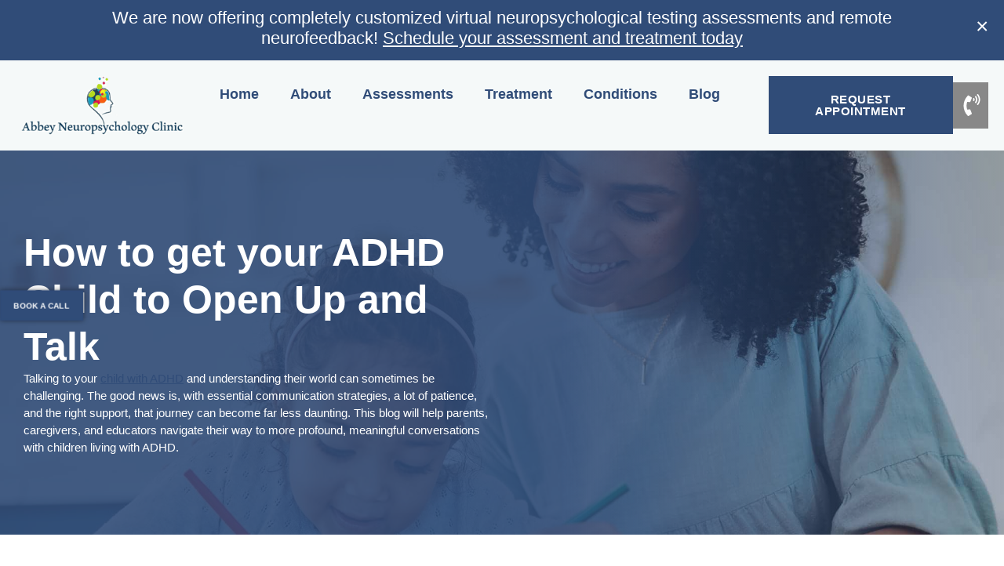

--- FILE ---
content_type: text/html; charset=UTF-8
request_url: https://www.abbeyneuropsychologyclinic.com/how-to-get-your-adhd-child-to-open-up-and-talk/
body_size: 67175
content:
<!doctype html>
<html lang="en-US">
<head><meta charset="UTF-8"><script>if(navigator.userAgent.match(/MSIE|Internet Explorer/i)||navigator.userAgent.match(/Trident\/7\..*?rv:11/i)){var href=document.location.href;if(!href.match(/[?&]nowprocket/)){if(href.indexOf("?")==-1){if(href.indexOf("#")==-1){document.location.href=href+"?nowprocket=1"}else{document.location.href=href.replace("#","?nowprocket=1#")}}else{if(href.indexOf("#")==-1){document.location.href=href+"&nowprocket=1"}else{document.location.href=href.replace("#","&nowprocket=1#")}}}}</script><script>(()=>{class RocketLazyLoadScripts{constructor(){this.v="2.0.4",this.userEvents=["keydown","keyup","mousedown","mouseup","mousemove","mouseover","mouseout","touchmove","touchstart","touchend","touchcancel","wheel","click","dblclick","input"],this.attributeEvents=["onblur","onclick","oncontextmenu","ondblclick","onfocus","onmousedown","onmouseenter","onmouseleave","onmousemove","onmouseout","onmouseover","onmouseup","onmousewheel","onscroll","onsubmit"]}async t(){this.i(),this.o(),/iP(ad|hone)/.test(navigator.userAgent)&&this.h(),this.u(),this.l(this),this.m(),this.k(this),this.p(this),this._(),await Promise.all([this.R(),this.L()]),this.lastBreath=Date.now(),this.S(this),this.P(),this.D(),this.O(),this.M(),await this.C(this.delayedScripts.normal),await this.C(this.delayedScripts.defer),await this.C(this.delayedScripts.async),await this.T(),await this.F(),await this.j(),await this.A(),window.dispatchEvent(new Event("rocket-allScriptsLoaded")),this.everythingLoaded=!0,this.lastTouchEnd&&await new Promise(t=>setTimeout(t,500-Date.now()+this.lastTouchEnd)),this.I(),this.H(),this.U(),this.W()}i(){this.CSPIssue=sessionStorage.getItem("rocketCSPIssue"),document.addEventListener("securitypolicyviolation",t=>{this.CSPIssue||"script-src-elem"!==t.violatedDirective||"data"!==t.blockedURI||(this.CSPIssue=!0,sessionStorage.setItem("rocketCSPIssue",!0))},{isRocket:!0})}o(){window.addEventListener("pageshow",t=>{this.persisted=t.persisted,this.realWindowLoadedFired=!0},{isRocket:!0}),window.addEventListener("pagehide",()=>{this.onFirstUserAction=null},{isRocket:!0})}h(){let t;function e(e){t=e}window.addEventListener("touchstart",e,{isRocket:!0}),window.addEventListener("touchend",function i(o){o.changedTouches[0]&&t.changedTouches[0]&&Math.abs(o.changedTouches[0].pageX-t.changedTouches[0].pageX)<10&&Math.abs(o.changedTouches[0].pageY-t.changedTouches[0].pageY)<10&&o.timeStamp-t.timeStamp<200&&(window.removeEventListener("touchstart",e,{isRocket:!0}),window.removeEventListener("touchend",i,{isRocket:!0}),"INPUT"===o.target.tagName&&"text"===o.target.type||(o.target.dispatchEvent(new TouchEvent("touchend",{target:o.target,bubbles:!0})),o.target.dispatchEvent(new MouseEvent("mouseover",{target:o.target,bubbles:!0})),o.target.dispatchEvent(new PointerEvent("click",{target:o.target,bubbles:!0,cancelable:!0,detail:1,clientX:o.changedTouches[0].clientX,clientY:o.changedTouches[0].clientY})),event.preventDefault()))},{isRocket:!0})}q(t){this.userActionTriggered||("mousemove"!==t.type||this.firstMousemoveIgnored?"keyup"===t.type||"mouseover"===t.type||"mouseout"===t.type||(this.userActionTriggered=!0,this.onFirstUserAction&&this.onFirstUserAction()):this.firstMousemoveIgnored=!0),"click"===t.type&&t.preventDefault(),t.stopPropagation(),t.stopImmediatePropagation(),"touchstart"===this.lastEvent&&"touchend"===t.type&&(this.lastTouchEnd=Date.now()),"click"===t.type&&(this.lastTouchEnd=0),this.lastEvent=t.type,t.composedPath&&t.composedPath()[0].getRootNode()instanceof ShadowRoot&&(t.rocketTarget=t.composedPath()[0]),this.savedUserEvents.push(t)}u(){this.savedUserEvents=[],this.userEventHandler=this.q.bind(this),this.userEvents.forEach(t=>window.addEventListener(t,this.userEventHandler,{passive:!1,isRocket:!0})),document.addEventListener("visibilitychange",this.userEventHandler,{isRocket:!0})}U(){this.userEvents.forEach(t=>window.removeEventListener(t,this.userEventHandler,{passive:!1,isRocket:!0})),document.removeEventListener("visibilitychange",this.userEventHandler,{isRocket:!0}),this.savedUserEvents.forEach(t=>{(t.rocketTarget||t.target).dispatchEvent(new window[t.constructor.name](t.type,t))})}m(){const t="return false",e=Array.from(this.attributeEvents,t=>"data-rocket-"+t),i="["+this.attributeEvents.join("],[")+"]",o="[data-rocket-"+this.attributeEvents.join("],[data-rocket-")+"]",s=(e,i,o)=>{o&&o!==t&&(e.setAttribute("data-rocket-"+i,o),e["rocket"+i]=new Function("event",o),e.setAttribute(i,t))};new MutationObserver(t=>{for(const n of t)"attributes"===n.type&&(n.attributeName.startsWith("data-rocket-")||this.everythingLoaded?n.attributeName.startsWith("data-rocket-")&&this.everythingLoaded&&this.N(n.target,n.attributeName.substring(12)):s(n.target,n.attributeName,n.target.getAttribute(n.attributeName))),"childList"===n.type&&n.addedNodes.forEach(t=>{if(t.nodeType===Node.ELEMENT_NODE)if(this.everythingLoaded)for(const i of[t,...t.querySelectorAll(o)])for(const t of i.getAttributeNames())e.includes(t)&&this.N(i,t.substring(12));else for(const e of[t,...t.querySelectorAll(i)])for(const t of e.getAttributeNames())this.attributeEvents.includes(t)&&s(e,t,e.getAttribute(t))})}).observe(document,{subtree:!0,childList:!0,attributeFilter:[...this.attributeEvents,...e]})}I(){this.attributeEvents.forEach(t=>{document.querySelectorAll("[data-rocket-"+t+"]").forEach(e=>{this.N(e,t)})})}N(t,e){const i=t.getAttribute("data-rocket-"+e);i&&(t.setAttribute(e,i),t.removeAttribute("data-rocket-"+e))}k(t){Object.defineProperty(HTMLElement.prototype,"onclick",{get(){return this.rocketonclick||null},set(e){this.rocketonclick=e,this.setAttribute(t.everythingLoaded?"onclick":"data-rocket-onclick","this.rocketonclick(event)")}})}S(t){function e(e,i){let o=e[i];e[i]=null,Object.defineProperty(e,i,{get:()=>o,set(s){t.everythingLoaded?o=s:e["rocket"+i]=o=s}})}e(document,"onreadystatechange"),e(window,"onload"),e(window,"onpageshow");try{Object.defineProperty(document,"readyState",{get:()=>t.rocketReadyState,set(e){t.rocketReadyState=e},configurable:!0}),document.readyState="loading"}catch(t){console.log("WPRocket DJE readyState conflict, bypassing")}}l(t){this.originalAddEventListener=EventTarget.prototype.addEventListener,this.originalRemoveEventListener=EventTarget.prototype.removeEventListener,this.savedEventListeners=[],EventTarget.prototype.addEventListener=function(e,i,o){o&&o.isRocket||!t.B(e,this)&&!t.userEvents.includes(e)||t.B(e,this)&&!t.userActionTriggered||e.startsWith("rocket-")||t.everythingLoaded?t.originalAddEventListener.call(this,e,i,o):(t.savedEventListeners.push({target:this,remove:!1,type:e,func:i,options:o}),"mouseenter"!==e&&"mouseleave"!==e||t.originalAddEventListener.call(this,e,t.savedUserEvents.push,o))},EventTarget.prototype.removeEventListener=function(e,i,o){o&&o.isRocket||!t.B(e,this)&&!t.userEvents.includes(e)||t.B(e,this)&&!t.userActionTriggered||e.startsWith("rocket-")||t.everythingLoaded?t.originalRemoveEventListener.call(this,e,i,o):t.savedEventListeners.push({target:this,remove:!0,type:e,func:i,options:o})}}J(t,e){this.savedEventListeners=this.savedEventListeners.filter(i=>{let o=i.type,s=i.target||window;return e!==o||t!==s||(this.B(o,s)&&(i.type="rocket-"+o),this.$(i),!1)})}H(){EventTarget.prototype.addEventListener=this.originalAddEventListener,EventTarget.prototype.removeEventListener=this.originalRemoveEventListener,this.savedEventListeners.forEach(t=>this.$(t))}$(t){t.remove?this.originalRemoveEventListener.call(t.target,t.type,t.func,t.options):this.originalAddEventListener.call(t.target,t.type,t.func,t.options)}p(t){let e;function i(e){return t.everythingLoaded?e:e.split(" ").map(t=>"load"===t||t.startsWith("load.")?"rocket-jquery-load":t).join(" ")}function o(o){function s(e){const s=o.fn[e];o.fn[e]=o.fn.init.prototype[e]=function(){return this[0]===window&&t.userActionTriggered&&("string"==typeof arguments[0]||arguments[0]instanceof String?arguments[0]=i(arguments[0]):"object"==typeof arguments[0]&&Object.keys(arguments[0]).forEach(t=>{const e=arguments[0][t];delete arguments[0][t],arguments[0][i(t)]=e})),s.apply(this,arguments),this}}if(o&&o.fn&&!t.allJQueries.includes(o)){const e={DOMContentLoaded:[],"rocket-DOMContentLoaded":[]};for(const t in e)document.addEventListener(t,()=>{e[t].forEach(t=>t())},{isRocket:!0});o.fn.ready=o.fn.init.prototype.ready=function(i){function s(){parseInt(o.fn.jquery)>2?setTimeout(()=>i.bind(document)(o)):i.bind(document)(o)}return"function"==typeof i&&(t.realDomReadyFired?!t.userActionTriggered||t.fauxDomReadyFired?s():e["rocket-DOMContentLoaded"].push(s):e.DOMContentLoaded.push(s)),o([])},s("on"),s("one"),s("off"),t.allJQueries.push(o)}e=o}t.allJQueries=[],o(window.jQuery),Object.defineProperty(window,"jQuery",{get:()=>e,set(t){o(t)}})}P(){const t=new Map;document.write=document.writeln=function(e){const i=document.currentScript,o=document.createRange(),s=i.parentElement;let n=t.get(i);void 0===n&&(n=i.nextSibling,t.set(i,n));const c=document.createDocumentFragment();o.setStart(c,0),c.appendChild(o.createContextualFragment(e)),s.insertBefore(c,n)}}async R(){return new Promise(t=>{this.userActionTriggered?t():this.onFirstUserAction=t})}async L(){return new Promise(t=>{document.addEventListener("DOMContentLoaded",()=>{this.realDomReadyFired=!0,t()},{isRocket:!0})})}async j(){return this.realWindowLoadedFired?Promise.resolve():new Promise(t=>{window.addEventListener("load",t,{isRocket:!0})})}M(){this.pendingScripts=[];this.scriptsMutationObserver=new MutationObserver(t=>{for(const e of t)e.addedNodes.forEach(t=>{"SCRIPT"!==t.tagName||t.noModule||t.isWPRocket||this.pendingScripts.push({script:t,promise:new Promise(e=>{const i=()=>{const i=this.pendingScripts.findIndex(e=>e.script===t);i>=0&&this.pendingScripts.splice(i,1),e()};t.addEventListener("load",i,{isRocket:!0}),t.addEventListener("error",i,{isRocket:!0}),setTimeout(i,1e3)})})})}),this.scriptsMutationObserver.observe(document,{childList:!0,subtree:!0})}async F(){await this.X(),this.pendingScripts.length?(await this.pendingScripts[0].promise,await this.F()):this.scriptsMutationObserver.disconnect()}D(){this.delayedScripts={normal:[],async:[],defer:[]},document.querySelectorAll("script[type$=rocketlazyloadscript]").forEach(t=>{t.hasAttribute("data-rocket-src")?t.hasAttribute("async")&&!1!==t.async?this.delayedScripts.async.push(t):t.hasAttribute("defer")&&!1!==t.defer||"module"===t.getAttribute("data-rocket-type")?this.delayedScripts.defer.push(t):this.delayedScripts.normal.push(t):this.delayedScripts.normal.push(t)})}async _(){await this.L();let t=[];document.querySelectorAll("script[type$=rocketlazyloadscript][data-rocket-src]").forEach(e=>{let i=e.getAttribute("data-rocket-src");if(i&&!i.startsWith("data:")){i.startsWith("//")&&(i=location.protocol+i);try{const o=new URL(i).origin;o!==location.origin&&t.push({src:o,crossOrigin:e.crossOrigin||"module"===e.getAttribute("data-rocket-type")})}catch(t){}}}),t=[...new Map(t.map(t=>[JSON.stringify(t),t])).values()],this.Y(t,"preconnect")}async G(t){if(await this.K(),!0!==t.noModule||!("noModule"in HTMLScriptElement.prototype))return new Promise(e=>{let i;function o(){(i||t).setAttribute("data-rocket-status","executed"),e()}try{if(navigator.userAgent.includes("Firefox/")||""===navigator.vendor||this.CSPIssue)i=document.createElement("script"),[...t.attributes].forEach(t=>{let e=t.nodeName;"type"!==e&&("data-rocket-type"===e&&(e="type"),"data-rocket-src"===e&&(e="src"),i.setAttribute(e,t.nodeValue))}),t.text&&(i.text=t.text),t.nonce&&(i.nonce=t.nonce),i.hasAttribute("src")?(i.addEventListener("load",o,{isRocket:!0}),i.addEventListener("error",()=>{i.setAttribute("data-rocket-status","failed-network"),e()},{isRocket:!0}),setTimeout(()=>{i.isConnected||e()},1)):(i.text=t.text,o()),i.isWPRocket=!0,t.parentNode.replaceChild(i,t);else{const i=t.getAttribute("data-rocket-type"),s=t.getAttribute("data-rocket-src");i?(t.type=i,t.removeAttribute("data-rocket-type")):t.removeAttribute("type"),t.addEventListener("load",o,{isRocket:!0}),t.addEventListener("error",i=>{this.CSPIssue&&i.target.src.startsWith("data:")?(console.log("WPRocket: CSP fallback activated"),t.removeAttribute("src"),this.G(t).then(e)):(t.setAttribute("data-rocket-status","failed-network"),e())},{isRocket:!0}),s?(t.fetchPriority="high",t.removeAttribute("data-rocket-src"),t.src=s):t.src="data:text/javascript;base64,"+window.btoa(unescape(encodeURIComponent(t.text)))}}catch(i){t.setAttribute("data-rocket-status","failed-transform"),e()}});t.setAttribute("data-rocket-status","skipped")}async C(t){const e=t.shift();return e?(e.isConnected&&await this.G(e),this.C(t)):Promise.resolve()}O(){this.Y([...this.delayedScripts.normal,...this.delayedScripts.defer,...this.delayedScripts.async],"preload")}Y(t,e){this.trash=this.trash||[];let i=!0;var o=document.createDocumentFragment();t.forEach(t=>{const s=t.getAttribute&&t.getAttribute("data-rocket-src")||t.src;if(s&&!s.startsWith("data:")){const n=document.createElement("link");n.href=s,n.rel=e,"preconnect"!==e&&(n.as="script",n.fetchPriority=i?"high":"low"),t.getAttribute&&"module"===t.getAttribute("data-rocket-type")&&(n.crossOrigin=!0),t.crossOrigin&&(n.crossOrigin=t.crossOrigin),t.integrity&&(n.integrity=t.integrity),t.nonce&&(n.nonce=t.nonce),o.appendChild(n),this.trash.push(n),i=!1}}),document.head.appendChild(o)}W(){this.trash.forEach(t=>t.remove())}async T(){try{document.readyState="interactive"}catch(t){}this.fauxDomReadyFired=!0;try{await this.K(),this.J(document,"readystatechange"),document.dispatchEvent(new Event("rocket-readystatechange")),await this.K(),document.rocketonreadystatechange&&document.rocketonreadystatechange(),await this.K(),this.J(document,"DOMContentLoaded"),document.dispatchEvent(new Event("rocket-DOMContentLoaded")),await this.K(),this.J(window,"DOMContentLoaded"),window.dispatchEvent(new Event("rocket-DOMContentLoaded"))}catch(t){console.error(t)}}async A(){try{document.readyState="complete"}catch(t){}try{await this.K(),this.J(document,"readystatechange"),document.dispatchEvent(new Event("rocket-readystatechange")),await this.K(),document.rocketonreadystatechange&&document.rocketonreadystatechange(),await this.K(),this.J(window,"load"),window.dispatchEvent(new Event("rocket-load")),await this.K(),window.rocketonload&&window.rocketonload(),await this.K(),this.allJQueries.forEach(t=>t(window).trigger("rocket-jquery-load")),await this.K(),this.J(window,"pageshow");const t=new Event("rocket-pageshow");t.persisted=this.persisted,window.dispatchEvent(t),await this.K(),window.rocketonpageshow&&window.rocketonpageshow({persisted:this.persisted})}catch(t){console.error(t)}}async K(){Date.now()-this.lastBreath>45&&(await this.X(),this.lastBreath=Date.now())}async X(){return document.hidden?new Promise(t=>setTimeout(t)):new Promise(t=>requestAnimationFrame(t))}B(t,e){return e===document&&"readystatechange"===t||(e===document&&"DOMContentLoaded"===t||(e===window&&"DOMContentLoaded"===t||(e===window&&"load"===t||e===window&&"pageshow"===t)))}static run(){(new RocketLazyLoadScripts).t()}}RocketLazyLoadScripts.run()})();</script>
	
	<meta name="viewport" content="width=device-width, initial-scale=1">
	<link rel="profile" href="https://gmpg.org/xfn/11">
	<script type="rocketlazyloadscript" data-rocket-type="text/javascript"
				data-rocket-src="https://app.termly.io/resource-blocker/9d19a919-c0e3-4457-a6f9-59f2a1fa1c7e" data-rocket-defer defer>
			</script><meta name='robots' content='index, follow, max-image-preview:large, max-snippet:-1, max-video-preview:-1' />
    <!-- Start VWO Common Smartcode -->
    <script type="rocketlazyloadscript" data-jetpack-boost="ignore" data-rocket-type='text/javascript'>
        var _vwo_clicks = 10;
    </script>
    <!-- End VWO Common Smartcode -->
        <!-- Start VWO Async SmartCode -->
    <link rel="preconnect" href="https://dev.visualwebsiteoptimizer.com" />
    <script type="rocketlazyloadscript" data-jetpack-boost="ignore" data-rocket-type='text/javascript' id='vwoCode'>
        /* Fix: wp-rocket (application/ld+json) */
        window._vwo_code || (function () {
            var w=window,
            d=document;
            var account_id=452086,
            version=2.2,
            settings_tolerance=2000,
            library_tolerance=2500,
            use_existing_jquery=false,
            platform='web',
            hide_element='body',
            hide_element_style='opacity:0 !important;filter:alpha(opacity=0) !important;background:none !important';
            /* DO NOT EDIT BELOW THIS LINE */
            if(f=!1,v=d.querySelector('#vwoCode'),cc={},-1<d.URL.indexOf('__vwo_disable__')||w._vwo_code)return;try{var e=JSON.parse(localStorage.getItem('_vwo_'+account_id+'_config'));cc=e&&'object'==typeof e?e:{}}catch(e){}function r(t){try{return decodeURIComponent(t)}catch(e){return t}}var s=function(){var e={combination:[],combinationChoose:[],split:[],exclude:[],uuid:null,consent:null,optOut:null},t=d.cookie||'';if(!t)return e;for(var n,i,o=/(?:^|;\s*)(?:(_vis_opt_exp_(\d+)_combi=([^;]*))|(_vis_opt_exp_(\d+)_combi_choose=([^;]*))|(_vis_opt_exp_(\d+)_split=([^:;]*))|(_vis_opt_exp_(\d+)_exclude=[^;]*)|(_vis_opt_out=([^;]*))|(_vwo_global_opt_out=[^;]*)|(_vwo_uuid=([^;]*))|(_vwo_consent=([^;]*)))/g;null!==(n=o.exec(t));)try{n[1]?e.combination.push({id:n[2],value:r(n[3])}):n[4]?e.combinationChoose.push({id:n[5],value:r(n[6])}):n[7]?e.split.push({id:n[8],value:r(n[9])}):n[10]?e.exclude.push({id:n[11]}):n[12]?e.optOut=r(n[13]):n[14]?e.optOut=!0:n[15]?e.uuid=r(n[16]):n[17]&&(i=r(n[18]),e.consent=i&&3<=i.length?i.substring(0,3):null)}catch(e){}return e}();function i(){var e=function(){if(w.VWO&&Array.isArray(w.VWO))for(var e=0;e<w.VWO.length;e++){var t=w.VWO[e];if(Array.isArray(t)&&('setVisitorId'===t[0]||'setSessionId'===t[0]))return!0}return!1}(),t='a='+account_id+'&u='+encodeURIComponent(w._vis_opt_url||d.URL)+'&vn='+version+'&ph=1'+('undefined'!=typeof platform?'&p='+platform:'')+'&st='+w.performance.now();e||((n=function(){var e,t=[],n={},i=w.VWO&&w.VWO.appliedCampaigns||{};for(e in i){var o=i[e]&&i[e].v;o&&(t.push(e+'-'+o+'-1'),n[e]=!0)}if(s&&s.combination)for(var r=0;r<s.combination.length;r++){var a=s.combination[r];n[a.id]||t.push(a.id+'-'+a.value)}return t.join('|')}())&&(t+='&c='+n),(n=function(){var e=[],t={};if(s&&s.combinationChoose)for(var n=0;n<s.combinationChoose.length;n++){var i=s.combinationChoose[n];e.push(i.id+'-'+i.value),t[i.id]=!0}if(s&&s.split)for(var o=0;o<s.split.length;o++)t[(i=s.split[o]).id]||e.push(i.id+'-'+i.value);return e.join('|')}())&&(t+='&cc='+n),(n=function(){var e={},t=[];if(w.VWO&&Array.isArray(w.VWO))for(var n=0;n<w.VWO.length;n++){var i=w.VWO[n];if(Array.isArray(i)&&'setVariation'===i[0]&&i[1]&&Array.isArray(i[1]))for(var o=0;o<i[1].length;o++){var r,a=i[1][o];a&&'object'==typeof a&&(r=a.e,a=a.v,r&&a&&(e[r]=a))}}for(r in e)t.push(r+'-'+e[r]);return t.join('|')}())&&(t+='&sv='+n)),s&&s.optOut&&(t+='&o='+s.optOut);var n=function(){var e=[],t={};if(s&&s.exclude)for(var n=0;n<s.exclude.length;n++){var i=s.exclude[n];t[i.id]||(e.push(i.id),t[i.id]=!0)}return e.join('|')}();return n&&(t+='&e='+n),s&&s.uuid&&(t+='&id='+s.uuid),s&&s.consent&&(t+='&consent='+s.consent),w.name&&-1<w.name.indexOf('_vis_preview')&&(t+='&pM=true'),w.VWO&&w.VWO.ed&&(t+='&ed='+w.VWO.ed),t}code={nonce:v&&v.nonce,use_existing_jquery:function(){return'undefined'!=typeof use_existing_jquery?use_existing_jquery:void 0},library_tolerance:function(){return'undefined'!=typeof library_tolerance?library_tolerance:void 0},settings_tolerance:function(){return cc.sT||settings_tolerance},hide_element_style:function(){return'{'+(cc.hES||hide_element_style)+'}'},hide_element:function(){return performance.getEntriesByName('first-contentful-paint')[0]?'':'string'==typeof cc.hE?cc.hE:hide_element},getVersion:function(){return version},finish:function(e){var t;f||(f=!0,(t=d.getElementById('_vis_opt_path_hides'))&&t.parentNode.removeChild(t),e&&((new Image).src='https://dev.visualwebsiteoptimizer.com/ee.gif?a='+account_id+e))},finished:function(){return f},addScript:function(e){var t=d.createElement('script');t.type='text/javascript',e.src?t.src=e.src:t.text=e.text,v&&t.setAttribute('nonce',v.nonce),d.getElementsByTagName('head')[0].appendChild(t)},load:function(e,t){t=t||{};var n=new XMLHttpRequest;n.open('GET',e,!0),n.withCredentials=!t.dSC,n.responseType=t.responseType||'text',n.onload=function(){if(t.onloadCb)return t.onloadCb(n,e);200===n.status?_vwo_code.addScript({text:n.responseText}):_vwo_code.finish('&e=loading_failure:'+e)},n.onerror=function(){if(t.onerrorCb)return t.onerrorCb(e);_vwo_code.finish('&e=loading_failure:'+e)},n.send()},init:function(){var e,t=this.settings_tolerance();w._vwo_settings_timer=setTimeout(function(){_vwo_code.finish()},t),'body'!==this.hide_element()?(n=d.createElement('style'),e=(t=this.hide_element())?t+this.hide_element_style():'',t=d.getElementsByTagName('head')[0],n.setAttribute('id','_vis_opt_path_hides'),v&&n.setAttribute('nonce',v.nonce),n.setAttribute('type','text/css'),n.styleSheet?n.styleSheet.cssText=e:n.appendChild(d.createTextNode(e)),t.appendChild(n)):(n=d.getElementsByTagName('head')[0],(e=d.createElement('div')).style.cssText='z-index: 2147483647 !important;position: fixed !important;left: 0 !important;top: 0 !important;width: 100% !important;height: 100% !important;background: white !important;',e.setAttribute('id','_vis_opt_path_hides'),e.classList.add('_vis_hide_layer'),n.parentNode.insertBefore(e,n.nextSibling));var n='https://dev.visualwebsiteoptimizer.com/j.php?'+i();-1!==w.location.search.indexOf('_vwo_xhr')?this.addScript({src:n}):this.load(n+'&x=true',{l:1})}};w._vwo_code=code;code.init();})();
    </script>
    <!-- End VWO Async SmartCode -->
    <meta property="og:title" content="How to get your ADHD Child to Open Up and Talk"/>
<meta property="og:description" content="Learn how to talk to your child with ADHD and form a healthy, communicative relationship with these tips and strategies."/>
<meta property="og:image:alt" content="Front view of a mother and her daughter coloring together"/>
<meta property="og:image" content="https://www.abbeyneuropsychologyclinic.com/wp-content/uploads/2023/11/Front-view-of-a-mother-and-her-daughter-coloring-together.jpg"/>
<meta property="og:image:width" content="2000" />
<meta property="og:image:height" content="1250" />
<meta property="og:image:type" content="image/jpeg" />
<meta property="og:type" content="article"/>
<meta property="og:article:published_time" content="2023-11-08 09:00:16"/>
<meta property="og:article:modified_time" content="2025-12-17 06:26:04"/>
<meta property="og:article:tag" content="how to talk to a child with adhd"/>
<meta name="twitter:card" content="summary">
<meta name="twitter:title" content="How to get your ADHD Child to Open Up and Talk"/>
<meta name="twitter:description" content="Learn how to talk to your child with ADHD and form a healthy, communicative relationship with these tips and strategies."/>
<meta name="twitter:image" content="https://www.abbeyneuropsychologyclinic.com/wp-content/uploads/2023/11/Front-view-of-a-mother-and-her-daughter-coloring-together.jpg"/>
<meta name="twitter:image:alt" content="Front view of a mother and her daughter coloring together"/>
<meta name="author" content="Richard Abbey"/>

	<!-- This site is optimized with the Yoast SEO plugin v26.8 - https://yoast.com/product/yoast-seo-wordpress/ -->
	<title>How to Talk to Your Child With ADHD | Abbey Neuropsychology Clinic</title>
<link data-rocket-prefetch href="https://www.gstatic.com" rel="dns-prefetch">
<link data-rocket-prefetch href="https://js-na2.hscollectedforms.net" rel="dns-prefetch">
<link data-rocket-prefetch href="https://js-na2.hsadspixel.net" rel="dns-prefetch">
<link data-rocket-prefetch href="https://js-na2.hs-analytics.net" rel="dns-prefetch">
<link data-rocket-prefetch href="https://js-na2.hs-banner.com" rel="dns-prefetch">
<link data-rocket-prefetch href="https://cdn.oribi.io" rel="dns-prefetch">
<link data-rocket-prefetch href="https://www.googletagmanager.com" rel="dns-prefetch">
<link data-rocket-prefetch href="https://app.termly.io" rel="dns-prefetch">
<link data-rocket-prefetch href="https://static-tracking.klaviyo.com" rel="dns-prefetch">
<link data-rocket-prefetch href="https://static.klaviyo.com" rel="dns-prefetch">
<link data-rocket-prefetch href="https://js-na2.hs-scripts.com" rel="dns-prefetch">
<link data-rocket-prefetch href="https://www.google.com" rel="dns-prefetch">
<link data-rocket-prefetch href="https://cdn.callrail.com" rel="dns-prefetch">
<link data-rocket-prefetch href="https://cdnjs.cloudflare.com" rel="dns-prefetch">
<link data-rocket-prefetch href="https://assets.calendly.com" rel="dns-prefetch">
<link data-rocket-prefetch href="https://cdn.userway.org" rel="dns-prefetch">
<link data-rocket-prefetch href="https://static.legitscript.com" rel="dns-prefetch">
<link data-rocket-prefetch href="https://js.callrail.com" rel="dns-prefetch">
<style id="wpr-usedcss">.termly-styles-root-b60a7d{background:url([data-uri]) center/100% no-repeat;border:0;bottom:1rem;cursor:pointer;display:none;filter:drop-shadow(0 4px 10px rgba(39, 42, 60, .15));height:60px;left:1rem;overflow:visible;position:absolute;width:60px;z-index:var(--termly-z-index)}.termly-styles-root-c36810{display:flex;align-items:center;gap:.75rem;background:#003afa;color:#fff;font-family:Helvetica,Arial,sans-serif;font-size:15px;padding:1rem;border-radius:5px;box-shadow:0 4px 10px rgba(0,50,123,.1);max-width:500px;min-width:300px}.termly-styles-icon-f711e2{flex-shrink:0;display:flex;align-items:center;justify-content:center}.termly-styles-message-ea3e0e{flex:1;line-height:1.5}.termly-styles-link-b46a41{color:#fff;text-decoration:none;margin-left:.25rem;display:inline-flex;align-items:center;justify-content:center}.termly-styles-questionMark-e58ee5{display:inline-flex;align-items:center;justify-content:center;width:20px;height:20px;background:#fff;border-radius:50%;color:#000;font-weight:700;font-size:.875rem;line-height:1}.termly-styles-closeButton-b843e0{background:0 0;border:none;color:#fff;cursor:pointer;font-size:1.5rem;line-height:1;padding:0;width:1.5rem;height:1.5rem;display:flex;align-items:center;justify-content:center;opacity:.7;transition:opacity .2s}.termly-styles-closeButton-b843e0:hover{opacity:1}.termly-styles-closeButton-b843e0:focus{outline:#fff solid 2px;outline-offset:2px}.termly-styles-module-primary-c223ae{color:#4672ff}.termly-styles-module-secondary-b4b905{color:#00c999}.termly-styles-module-dangerous-be20a5{color:#ed7474}.termly-styles-module-root-aecb0e{font-size:.875em;font-family:Roboto,"Open Sans",Helvetica,Arial}.termly-styles-module-root-aecb0e.termly-styles-module-disabled-e3ea5b{opacity:.5;cursor:not-allowed}.termly-styles-module-root-aecb0e:not(.termly-styles-module-disabled-e3ea5b){cursor:pointer}.termly-styles-module-outline-fc7224{border-width:1px;border-radius:3px;border-style:solid;background:#fff;padding:.625em 2em}.termly-styles-module-outline-fc7224.termly-styles-module-primary-c223ae{border-color:#4672ff}.termly-styles-module-outline-fc7224.termly-styles-module-secondary-b4b905{border-color:#00c999}.termly-styles-module-outline-fc7224.termly-styles-module-dangerous-be20a5{border-color:#ed7474}.termly-styles-module-solid-aab01d{border-width:1px;border-radius:3px;border-style:solid;color:#fff;padding:.625em 2em}.termly-styles-module-solid-aab01d.termly-styles-module-primary-c223ae{border-color:#4672ff;background:#4672ff}.termly-styles-module-solid-aab01d.termly-styles-module-secondary-b4b905{border-color:#00c999;background:#00c999}.termly-styles-module-solid-aab01d.termly-styles-module-dangerous-be20a5{border-color:#ed7474;background:#ed7474}.termly-styles-module-text-f75ba3{border:none;background:rgba(0,0,0,0);padding:0}.termly-styles-module-root-aef0a2{display:flex;font-family:Roboto,"Open Sans",Helvetica,Arial;gap:8px}.termly-styles-module-root-aef0a2.termly-styles-module-disabled-a839ea{cursor:not-allowed;opacity:.5}.termly-styles-module-root-aef0a2:not(.termly-styles-module-disabled-a839ea){cursor:pointer}.termly-styles-module-checkbox-c3023c{background-color:#fff;width:18px;height:18px;border:1px solid #e1e3e6;border-radius:3px;display:flex;flex:0 0 18px;background-repeat:no-repeat;background-position:center}.termly-styles-module-checkbox-c3023c.termly-styles-module-checked-aa9668{background-image:url([data-uri])}.termly-styles-module-checkbox-c3023c.termly-styles-module-indeterminate-a7e282{background-image:url([data-uri])}.termly-styles-module-input-e009d9{display:none}.termly-styles-module-label-bfef05{display:flex;align-items:center;min-width:0}.termly-styles-module-root-db581f{border-radius:3px;border:1px solid #ced4da;color:#363840;font-size:inherit;line-height:1.429;padding:.714em 1.0714em}.termly-styles-module-root-b65dea{height:100%}.termly-styles-module-spinner-cf4f35{animation:2s linear infinite termly-styles-module-rotate-f68cf1;z-index:2;position:relative;width:100%;height:100%;display:flex}.termly-styles-module-spinner-cf4f35 .termly-styles-module-path-e6874b{stroke:var(--loading-circle-color,hsl(210,70%,75%));stroke-linecap:round;animation:1.5s ease-in-out infinite termly-styles-module-dash-e05a10}@keyframes termly-styles-module-rotate-f68cf1{100%{transform:rotate(360deg)}}@keyframes termly-styles-module-dash-e05a10{0%{stroke-dasharray:1,150;stroke-dashoffset:0}50%{stroke-dasharray:90,150;stroke-dashoffset:-35}100%{stroke-dasharray:90,150;stroke-dashoffset:-124}}.termly-styles-module-root-c548f1{display:flex;font-family:Roboto,"Open Sans",Helvetica,Arial;gap:5px}.termly-styles-module-root-c548f1.termly-styles-module-disabled-ac02d8{cursor:not-allowed}.termly-styles-module-root-c548f1:not(.termly-styles-module-disabled-ac02d8){cursor:pointer}.termly-styles-module-input-acbcfa{display:none}.termly-styles-module-radio-e6a0b1{width:15px;height:15px;border-radius:9px;border:1px solid #ced0da;background-image:linear-gradient(to top,#f2f4fb,#feffff);display:flex;justify-content:center;align-items:center}.termly-styles-module-radio-e6a0b1.termly-styles-module-checked-a4cedc .termly-styles-module-radio__inner-d08c41{width:7px;height:7px;border-radius:4px;background-color:#239eeb}.termly-styles-module-radio-e6a0b1.termly-styles-module-disabled-ac02d8{opacity:.5}.termly-styles-module-root-a0ea7f{display:flex;flex-direction:row;font-size:1rem;font-family:Roboto,"Open Sans",Helvetica,Arial;background:#e6e7e8;align-items:center;justify-content:center;container:holder/size;flex:1;height:100%}.termly-styles-module-shadowBox-fff901{background:var(--termly-theme-background-color);border-radius:5px;border:1px solid #ddd;box-shadow:0 0 15px rgba(0,0,0,.15);display:inline-flex;flex-direction:column;max-width:32em;min-width:min-content;padding:2em;gap:1em}.termly-styles-module-title-b31e43{color:var(--termly-theme-color);font-size:1.25em;font-weight:500;line-height:1}.termly-styles-module-content-f5be7c{color:var(--termly-theme-color);font-size:var(--termly-theme-font-size);line-height:1.75}.termly-styles-module-buttons-e4250e{display:flex;justify-content:center;gap:.5em}.termly-styles-module-buttons-e4250e>*{font-weight:600;font-size:var(--termly-theme-font-size);width:100%}.termly-styles-module-buttons-e4250e .termly-styles-module-acceptButton-b04512{background:var(--termly-theme-button-background-color);border-color:var(--termly-theme-button-background-color)!important;color:var(--termly-theme-button-text-color)!important}.termly-styles-module-buttons-e4250e .termly-styles-module-prefsButton-c1a9b2{background:rgba(0,0,0,0);border-color:var(--termly-theme-color)!important;color:var(--termly-theme-color)!important}@container holder (height < 155px){.termly-styles-module-shadowBox-fff901{padding:6cqb;display:inline-flex;gap:.5em}.termly-styles-module-acceptButton-b04512{width:auto!important;padding:3cqb 6cqb;font-size:9cqb}.termly-styles-module-content-f5be7c{font-size:9cqb}.termly-styles-module-prefsButton-c1a9b2,.termly-styles-module-title-b31e43,.termly-styles-module-toAllowContent-f3c279{display:none}}@container holder (width < 197px){.termly-styles-module-buttons-e4250e .termly-styles-module-prefsButton-c1a9b2{display:none}}img:is([sizes=auto i],[sizes^="auto," i]){contain-intrinsic-size:3000px 1500px}.hfe-scroll-to-top-wrap.hfe-scroll-to-top-hide{display:none}.hfe-reading-progress-bar{height:4px}img.emoji{display:inline!important;border:none!important;box-shadow:none!important;height:1em!important;width:1em!important;margin:0 .07em!important;vertical-align:-.1em!important;background:0 0!important;padding:0!important}[role=region]{position:relative}:root{--wp-admin-theme-color:#3858e9;--wp-admin-theme-color--rgb:56,88,233;--wp-admin-theme-color-darker-10:#2145e6;--wp-admin-theme-color-darker-10--rgb:33.0384615385,68.7307692308,230.4615384615;--wp-admin-theme-color-darker-20:#183ad6;--wp-admin-theme-color-darker-20--rgb:23.6923076923,58.1538461538,214.3076923077;--wp-admin-border-width-focus:2px}:root{--wp-block-synced-color:#7a00df;--wp-block-synced-color--rgb:122,0,223;--wp-bound-block-color:var(--wp-block-synced-color);--wp-editor-canvas-background:#ddd;--wp-admin-theme-color:#007cba;--wp-admin-theme-color--rgb:0,124,186;--wp-admin-theme-color-darker-10:#006ba1;--wp-admin-theme-color-darker-10--rgb:0,107,160.5;--wp-admin-theme-color-darker-20:#005a87;--wp-admin-theme-color-darker-20--rgb:0,90,135;--wp-admin-border-width-focus:2px}@media (min-resolution:192dpi){:root{--wp-admin-border-width-focus:1.5px}}:where(.wp-block-popup-maker-cta-button__link){border-radius:9999px;box-shadow:none;padding:1rem 2.25rem;text-decoration:none}:root :where(.wp-block-popup-maker-cta-button){font-family:inherit;font-size:var(--wp--preset--font-size--medium);font-style:normal;line-height:inherit}:root :where(.wp-block-popup-maker-cta-button .wp-block-popup-maker-cta-button__link.is-style-outline),:root :where(.wp-block-popup-maker-cta-button.is-style-outline>.wp-block-popup-maker-cta-button__link){border:1px solid;padding:calc(1rem - 1px) calc(2.25rem - 1px)}:root :where(.wp-block-popup-maker-cta-button .wp-block-popup-maker-cta-button__link.is-style-outline:not(.has-text-color)),:root :where(.wp-block-popup-maker-cta-button.is-style-outline>.wp-block-popup-maker-cta-button__link:not(.has-text-color)){color:currentColor}:root :where(.wp-block-popup-maker-cta-button .wp-block-popup-maker-cta-button__link.is-style-outline:not(.has-background)),:root :where(.wp-block-popup-maker-cta-button.is-style-outline>.wp-block-popup-maker-cta-button__link:not(.has-background)){background-color:#0000;background-image:none}:root :where(.wp-block-popup-maker-cta-button.is-style-outline>.wp-block-popup-maker-cta-button__link.wp-block-popup-maker-cta-button__link:not(.has-background):hover){background-color:color-mix(in srgb,var(--wp--preset--color--contrast) 5%,#0000)}@supports not (background-color:color-mix(in srgb,red 50%,blue)){:where(.wp-block-popup-maker-cta-button:not(.is-style-outline))>.wp-block-popup-maker-cta-button__link:not(.is-style-outline):hover{filter:brightness(.85)}:where(.wp-block-popup-maker-cta-button.is-style-outline>.wp-block-popup-maker-cta-button__link.wp-block-popup-maker-cta-button__link:not(.has-background):hover){filter:brightness(1.05)}}:root{--wp--preset--aspect-ratio--square:1;--wp--preset--aspect-ratio--4-3:4/3;--wp--preset--aspect-ratio--3-4:3/4;--wp--preset--aspect-ratio--3-2:3/2;--wp--preset--aspect-ratio--2-3:2/3;--wp--preset--aspect-ratio--16-9:16/9;--wp--preset--aspect-ratio--9-16:9/16;--wp--preset--color--black:#000000;--wp--preset--color--cyan-bluish-gray:#abb8c3;--wp--preset--color--white:#ffffff;--wp--preset--color--pale-pink:#f78da7;--wp--preset--color--vivid-red:#cf2e2e;--wp--preset--color--luminous-vivid-orange:#ff6900;--wp--preset--color--luminous-vivid-amber:#fcb900;--wp--preset--color--light-green-cyan:#7bdcb5;--wp--preset--color--vivid-green-cyan:#00d084;--wp--preset--color--pale-cyan-blue:#8ed1fc;--wp--preset--color--vivid-cyan-blue:#0693e3;--wp--preset--color--vivid-purple:#9b51e0;--wp--preset--gradient--vivid-cyan-blue-to-vivid-purple:linear-gradient(135deg,rgb(6, 147, 227) 0%,rgb(155, 81, 224) 100%);--wp--preset--gradient--light-green-cyan-to-vivid-green-cyan:linear-gradient(135deg,rgb(122, 220, 180) 0%,rgb(0, 208, 130) 100%);--wp--preset--gradient--luminous-vivid-amber-to-luminous-vivid-orange:linear-gradient(135deg,rgb(252, 185, 0) 0%,rgb(255, 105, 0) 100%);--wp--preset--gradient--luminous-vivid-orange-to-vivid-red:linear-gradient(135deg,rgb(255, 105, 0) 0%,rgb(207, 46, 46) 100%);--wp--preset--gradient--very-light-gray-to-cyan-bluish-gray:linear-gradient(135deg,rgb(238, 238, 238) 0%,rgb(169, 184, 195) 100%);--wp--preset--gradient--cool-to-warm-spectrum:linear-gradient(135deg,rgb(74, 234, 220) 0%,rgb(151, 120, 209) 20%,rgb(207, 42, 186) 40%,rgb(238, 44, 130) 60%,rgb(251, 105, 98) 80%,rgb(254, 248, 76) 100%);--wp--preset--gradient--blush-light-purple:linear-gradient(135deg,rgb(255, 206, 236) 0%,rgb(152, 150, 240) 100%);--wp--preset--gradient--blush-bordeaux:linear-gradient(135deg,rgb(254, 205, 165) 0%,rgb(254, 45, 45) 50%,rgb(107, 0, 62) 100%);--wp--preset--gradient--luminous-dusk:linear-gradient(135deg,rgb(255, 203, 112) 0%,rgb(199, 81, 192) 50%,rgb(65, 88, 208) 100%);--wp--preset--gradient--pale-ocean:linear-gradient(135deg,rgb(255, 245, 203) 0%,rgb(182, 227, 212) 50%,rgb(51, 167, 181) 100%);--wp--preset--gradient--electric-grass:linear-gradient(135deg,rgb(202, 248, 128) 0%,rgb(113, 206, 126) 100%);--wp--preset--gradient--midnight:linear-gradient(135deg,rgb(2, 3, 129) 0%,rgb(40, 116, 252) 100%);--wp--preset--font-size--small:13px;--wp--preset--font-size--medium:20px;--wp--preset--font-size--large:36px;--wp--preset--font-size--x-large:42px;--wp--preset--spacing--20:0.44rem;--wp--preset--spacing--30:0.67rem;--wp--preset--spacing--40:1rem;--wp--preset--spacing--50:1.5rem;--wp--preset--spacing--60:2.25rem;--wp--preset--spacing--70:3.38rem;--wp--preset--spacing--80:5.06rem;--wp--preset--shadow--natural:6px 6px 9px rgba(0, 0, 0, .2);--wp--preset--shadow--deep:12px 12px 50px rgba(0, 0, 0, .4);--wp--preset--shadow--sharp:6px 6px 0px rgba(0, 0, 0, .2);--wp--preset--shadow--outlined:6px 6px 0px -3px rgb(255, 255, 255),6px 6px rgb(0, 0, 0);--wp--preset--shadow--crisp:6px 6px 0px rgb(0, 0, 0)}:root{--wp--style--global--content-size:800px;--wp--style--global--wide-size:1200px}:where(body){margin:0}:where(.wp-site-blocks)>*{margin-block-start:24px;margin-block-end:0}:where(.wp-site-blocks)>:first-child{margin-block-start:0}:where(.wp-site-blocks)>:last-child{margin-block-end:0}:root{--wp--style--block-gap:24px}:root :where(.is-layout-flow)>:first-child{margin-block-start:0}:root :where(.is-layout-flow)>:last-child{margin-block-end:0}:root :where(.is-layout-flow)>*{margin-block-start:24px;margin-block-end:0}:root :where(.is-layout-constrained)>:first-child{margin-block-start:0}:root :where(.is-layout-constrained)>:last-child{margin-block-end:0}:root :where(.is-layout-constrained)>*{margin-block-start:24px;margin-block-end:0}:root :where(.is-layout-flex){gap:24px}:root :where(.is-layout-grid){gap:24px}body{padding-top:0;padding-right:0;padding-bottom:0;padding-left:0}a:where(:not(.wp-element-button)){text-decoration:underline}:root :where(.wp-element-button,.wp-block-button__link){background-color:#32373c;border-width:0;color:#fff;font-family:inherit;font-size:inherit;font-style:inherit;font-weight:inherit;letter-spacing:inherit;line-height:inherit;padding-top:calc(.667em + 2px);padding-right:calc(1.333em + 2px);padding-bottom:calc(.667em + 2px);padding-left:calc(1.333em + 2px);text-decoration:none;text-transform:inherit}:root :where(.wp-block-pullquote){font-size:1.5em;line-height:1.6}:root{--direction-multiplier:1}body.rtl,html[dir=rtl]{--direction-multiplier:-1}.elementor-screen-only,.screen-reader-text,.screen-reader-text span{height:1px;margin:-1px;overflow:hidden;padding:0;position:absolute;top:-10000em;width:1px;clip:rect(0,0,0,0);border:0}.elementor *,.elementor :after,.elementor :before{box-sizing:border-box}.elementor a{box-shadow:none;text-decoration:none}.elementor img{border:none;border-radius:0;box-shadow:none;height:auto;max-width:100%}.elementor .elementor-widget:not(.elementor-widget-text-editor):not(.elementor-widget-theme-post-content) figure{margin:0}.elementor embed,.elementor iframe,.elementor object,.elementor video{border:none;line-height:1;margin:0;max-width:100%;width:100%}.e-con-inner>.elementor-element.elementor-absolute,.e-con>.elementor-element.elementor-absolute,.elementor-widget-wrap>.elementor-element.elementor-absolute{position:absolute}.e-con-inner>.elementor-element.elementor-fixed,.e-con>.elementor-element.elementor-fixed,.elementor-widget-wrap>.elementor-element.elementor-fixed{position:fixed}.elementor-element.elementor-absolute,.elementor-element.elementor-fixed{z-index:1}.elementor-element{--flex-direction:initial;--flex-wrap:initial;--justify-content:initial;--align-items:initial;--align-content:initial;--gap:initial;--flex-basis:initial;--flex-grow:initial;--flex-shrink:initial;--order:initial;--align-self:initial;align-self:var(--align-self);flex-basis:var(--flex-basis);flex-grow:var(--flex-grow);flex-shrink:var(--flex-shrink);order:var(--order)}.elementor-element:where(.e-con-full,.elementor-widget){align-content:var(--align-content);align-items:var(--align-items);flex-direction:var(--flex-direction);flex-wrap:var(--flex-wrap);gap:var(--row-gap) var(--column-gap);justify-content:var(--justify-content)}.elementor-invisible{visibility:hidden}:root{--page-title-display:block}.elementor-page-title{display:var(--page-title-display)}.elementor-section{position:relative}.elementor-section .elementor-container{display:flex;margin-inline:auto;position:relative}@media (max-width:1024px){.elementor-section .elementor-container{flex-wrap:wrap}}.elementor-section.elementor-section-boxed>.elementor-container{max-width:1140px}.elementor-widget-wrap{align-content:flex-start;flex-wrap:wrap;position:relative;width:100%}.elementor:not(.elementor-bc-flex-widget) .elementor-widget-wrap{display:flex}.elementor-widget-wrap>.elementor-element{width:100%}.elementor-widget-wrap.e-swiper-container{width:calc(100% - (var(--e-column-margin-left,0px) + var(--e-column-margin-right,0px)))}.elementor-widget{position:relative}.elementor-widget:not(:last-child){margin-block-end:var(--kit-widget-spacing,20px)}.elementor-widget:not(:last-child).elementor-absolute{margin-block-end:0}.elementor-column{display:flex;min-height:1px;position:relative}.elementor-column-gap-default>.elementor-column>.elementor-element-populated{padding:10px}@media (min-width:768px){.elementor-column.elementor-col-100{width:100%}}.elementor-grid{display:grid;grid-column-gap:var(--grid-column-gap);grid-row-gap:var(--grid-row-gap)}.elementor-grid .elementor-grid-item{min-width:0}.elementor-grid-0 .elementor-grid{display:inline-block;margin-block-end:calc(-1 * var(--grid-row-gap));width:100%;word-spacing:var(--grid-column-gap)}.elementor-grid-0 .elementor-grid .elementor-grid-item{display:inline-block;margin-block-end:var(--grid-row-gap);word-break:break-word}.elementor-grid-1 .elementor-grid{grid-template-columns:repeat(1,1fr)}@media (min-width:1025px){#elementor-device-mode:after{content:"desktop"}}@media (min-width:-1){#elementor-device-mode:after{content:"widescreen"}}@media (max-width:-1){#elementor-device-mode:after{content:"laptop";content:"tablet_extra"}}@media (max-width:1024px){.elementor-grid-tablet-2 .elementor-grid{grid-template-columns:repeat(2,1fr)}#elementor-device-mode:after{content:"tablet"}.elementor-cta{cursor:pointer}}@media (max-width:-1){#elementor-device-mode:after{content:"mobile_extra"}}@media (max-width:767px){.elementor-column{width:100%}.elementor-grid-mobile-1 .elementor-grid{grid-template-columns:repeat(1,1fr)}#elementor-device-mode:after{content:"mobile"}}@media (prefers-reduced-motion:no-preference){html{scroll-behavior:smooth}}.e-con{--border-radius:0;--border-top-width:0px;--border-right-width:0px;--border-bottom-width:0px;--border-left-width:0px;--border-style:initial;--border-color:initial;--container-widget-width:100%;--container-widget-height:initial;--container-widget-flex-grow:0;--container-widget-align-self:initial;--content-width:min(100%,var(--container-max-width,1140px));--width:100%;--min-height:initial;--height:auto;--text-align:initial;--margin-top:0px;--margin-right:0px;--margin-bottom:0px;--margin-left:0px;--padding-top:var(--container-default-padding-top,10px);--padding-right:var(--container-default-padding-right,10px);--padding-bottom:var(--container-default-padding-bottom,10px);--padding-left:var(--container-default-padding-left,10px);--position:relative;--z-index:revert;--overflow:visible;--gap:var(--widgets-spacing,20px);--row-gap:var(--widgets-spacing-row,20px);--column-gap:var(--widgets-spacing-column,20px);--overlay-mix-blend-mode:initial;--overlay-opacity:1;--overlay-transition:0.3s;--e-con-grid-template-columns:repeat(3,1fr);--e-con-grid-template-rows:repeat(2,1fr);border-radius:var(--border-radius);height:var(--height);min-height:var(--min-height);min-width:0;overflow:var(--overflow);position:var(--position);width:var(--width);z-index:var(--z-index);--flex-wrap-mobile:wrap}.e-con:where(:not(.e-div-block-base)){transition:background var(--background-transition,.3s),border var(--border-transition,.3s),box-shadow var(--border-transition,.3s),transform var(--e-con-transform-transition-duration,.4s)}.e-con{--margin-block-start:var(--margin-top);--margin-block-end:var(--margin-bottom);--margin-inline-start:var(--margin-left);--margin-inline-end:var(--margin-right);--padding-inline-start:var(--padding-left);--padding-inline-end:var(--padding-right);--padding-block-start:var(--padding-top);--padding-block-end:var(--padding-bottom);--border-block-start-width:var(--border-top-width);--border-block-end-width:var(--border-bottom-width);--border-inline-start-width:var(--border-left-width);--border-inline-end-width:var(--border-right-width)}body.rtl .e-con{--padding-inline-start:var(--padding-right);--padding-inline-end:var(--padding-left);--margin-inline-start:var(--margin-right);--margin-inline-end:var(--margin-left);--border-inline-start-width:var(--border-right-width);--border-inline-end-width:var(--border-left-width)}.e-con{margin-block-end:var(--margin-block-end);margin-block-start:var(--margin-block-start);margin-inline-end:var(--margin-inline-end);margin-inline-start:var(--margin-inline-start);padding-inline-end:var(--padding-inline-end);padding-inline-start:var(--padding-inline-start)}.e-con.e-flex{--flex-direction:column;--flex-basis:auto;--flex-grow:0;--flex-shrink:1;flex:var(--flex-grow) var(--flex-shrink) var(--flex-basis)}.e-con-full,.e-con>.e-con-inner{padding-block-end:var(--padding-block-end);padding-block-start:var(--padding-block-start);text-align:var(--text-align)}.e-con-full.e-flex,.e-con.e-flex>.e-con-inner{flex-direction:var(--flex-direction)}.e-con,.e-con>.e-con-inner{display:var(--display)}.e-con-boxed.e-flex{align-content:normal;align-items:normal;flex-direction:column;flex-wrap:nowrap;justify-content:normal}.e-con-boxed{gap:initial;text-align:initial}.e-con.e-flex>.e-con-inner{align-content:var(--align-content);align-items:var(--align-items);align-self:auto;flex-basis:auto;flex-grow:1;flex-shrink:1;flex-wrap:var(--flex-wrap);justify-content:var(--justify-content)}.e-con>.e-con-inner{gap:var(--row-gap) var(--column-gap);height:100%;margin:0 auto;max-width:var(--content-width);padding-inline-end:0;padding-inline-start:0;width:100%}:is(.elementor-section-wrap,[data-elementor-id])>.e-con{--margin-left:auto;--margin-right:auto;max-width:min(100%,var(--width))}.e-con .elementor-widget.elementor-widget{margin-block-end:0}.e-con:before,.e-con>.elementor-motion-effects-container>.elementor-motion-effects-layer:before{border-block-end-width:var(--border-block-end-width);border-block-start-width:var(--border-block-start-width);border-color:var(--border-color);border-inline-end-width:var(--border-inline-end-width);border-inline-start-width:var(--border-inline-start-width);border-radius:var(--border-radius);border-style:var(--border-style);content:var(--background-overlay);display:block;height:max(100% + var(--border-top-width) + var(--border-bottom-width),100%);left:calc(0px - var(--border-left-width));mix-blend-mode:var(--overlay-mix-blend-mode);opacity:var(--overlay-opacity);position:absolute;top:calc(0px - var(--border-top-width));transition:var(--overlay-transition,.3s);width:max(100% + var(--border-left-width) + var(--border-right-width),100%)}.e-con:before{transition:background var(--overlay-transition,.3s),border-radius var(--border-transition,.3s),opacity var(--overlay-transition,.3s)}.e-con .elementor-widget{min-width:0}.e-con .elementor-widget.e-widget-swiper{width:100%}.e-con>.e-con-inner>.elementor-widget>.elementor-widget-container,.e-con>.elementor-widget>.elementor-widget-container{height:100%}.e-con.e-con>.e-con-inner>.elementor-widget,.elementor.elementor .e-con>.elementor-widget{max-width:100%}.e-con .elementor-widget:not(:last-child){--kit-widget-spacing:0px}@media (max-width:767px){.e-con.e-flex{--width:100%;--flex-wrap:var(--flex-wrap-mobile)}.elementor .elementor-hidden-mobile{display:none}}.elementor-element:where(:not(.e-con)):where(:not(.e-div-block-base)) .elementor-widget-container,.elementor-element:where(:not(.e-con)):where(:not(.e-div-block-base)):not(:has(.elementor-widget-container)){transition:background .3s,border .3s,border-radius .3s,box-shadow .3s,transform var(--e-transform-transition-duration,.4s)}.elementor-heading-title{line-height:1;margin:0;padding:0}.elementor-button{background-color:#69727d;border-radius:3px;color:#fff;display:inline-block;fill:#fff;font-size:15px;line-height:1;padding:12px 24px;text-align:center;transition:all .3s}.elementor-button:focus,.elementor-button:hover,.elementor-button:visited{color:#fff}.elementor-button-content-wrapper{display:flex;flex-direction:row;gap:5px;justify-content:center}.elementor-button-text{display:inline-block}.elementor-button span{text-decoration:inherit}.elementor-icon{color:#69727d;display:inline-block;font-size:50px;line-height:1;text-align:center;transition:all .3s}.elementor-icon:hover{color:#69727d}.elementor-icon i,.elementor-icon svg{display:block;height:1em;position:relative;width:1em}.elementor-icon i:before,.elementor-icon svg:before{left:50%;position:absolute;transform:translateX(-50%)}.elementor-shape-square .elementor-icon{border-radius:0}.animated{animation-duration:1.25s}.animated.reverse{animation-direction:reverse;animation-fill-mode:forwards}@media (min-width:768px) and (max-width:1024px){.elementor .elementor-hidden-tablet{display:none}}@media (min-width:1025px) and (max-width:99999px){.elementor .elementor-hidden-desktop{display:none}}.elementor-49365 .elementor-element.elementor-element-2d9819c1:not(.elementor-motion-effects-element-type-background),.elementor-49365 .elementor-element.elementor-element-2d9819c1>.elementor-motion-effects-container>.elementor-motion-effects-layer{background-image:url("https://www.abbeyneuropsychologyclinic.com/wp-content/uploads/2023/11/Front-view-of-a-mother-and-her-daughter-coloring-together.jpg")}.elementor-kit-2906{--e-global-color-primary:#304C78;--e-global-color-secondary:#54595F;--e-global-color-text:#333333;--e-global-color-accent:#5A7BA6;--e-global-color-1b61e71:#304C78;--e-global-color-8507a6c:#5A7BA6;--e-global-color-d77ee6e:#FFFFFF;--e-global-color-0e7d620:#F5F9F9;--e-global-color-5a790d2:#F3EDDF;--e-global-color-280303b:#888888;--e-global-typography-primary-font-family:"Roboto";--e-global-typography-primary-font-weight:600;--e-global-typography-secondary-font-family:"Roboto Slab";--e-global-typography-secondary-font-weight:400;--e-global-typography-text-font-family:"Hind";--e-global-typography-text-font-size:15px;--e-global-typography-text-font-weight:400;--e-global-typography-accent-font-family:"Roboto";--e-global-typography-accent-font-weight:500;--e-global-typography-7b80d50-font-size:20px;--e-global-typography-7b80d50-font-weight:500;--e-global-typography-7b80d50-line-height:1.2em;--e-global-typography-388924e-font-weight:500;--e-global-typography-388924e-text-transform:uppercase;--e-global-typography-388924e-line-height:1.2em;--e-global-typography-388924e-letter-spacing:1px;--e-global-typography-403078b-font-size:20px;--e-global-typography-403078b-line-height:1.2em;--e-global-typography-8639ed6-font-size:20px;--e-global-typography-f6ec4dd-font-family:"Hind";--e-global-typography-f6ec4dd-font-size:20px;font-family:Hind,Sans-serif;font-size:15px}.elementor-kit-2906 .elementor-button,.elementor-kit-2906 button,.elementor-kit-2906 input[type=button],.elementor-kit-2906 input[type=submit]{background-color:var(--e-global-color-primary);font-weight:600;text-transform:uppercase;text-decoration:none;letter-spacing:.5px;color:#fff;border-style:solid;border-width:2px;border-color:var(--e-global-color-primary);border-radius:0 0 0 0;padding:20px 25px}.elementor-kit-2906 .elementor-button:focus,.elementor-kit-2906 .elementor-button:hover,.elementor-kit-2906 button:focus,.elementor-kit-2906 button:hover,.elementor-kit-2906 input[type=button]:focus,.elementor-kit-2906 input[type=button]:hover,.elementor-kit-2906 input[type=submit]:focus,.elementor-kit-2906 input[type=submit]:hover{background-color:var(--e-global-color-8507a6c);border-style:solid;border-width:2px;border-color:var(--e-global-color-8507a6c)}.elementor-kit-2906 a{color:var(--e-global-color-primary);text-decoration:underline}.elementor-kit-2906 h1{font-size:48px;font-weight:600;line-height:1.2em}.elementor-kit-2906 h2{font-size:36px;font-weight:600;line-height:1.2em}.elementor-kit-2906 h4{font-weight:600}.elementor-kit-2906 h6{font-weight:600}.elementor-section.elementor-section-boxed>.elementor-container{max-width:1200px}.e-con{--container-max-width:1200px}.elementor-widget:not(:last-child){margin-block-end:20px}.elementor-element{--widgets-spacing:20px 0px;--widgets-spacing-row:20px;--widgets-spacing-column:0px}@media(max-width:1024px){.elementor-section.elementor-section-boxed>.elementor-container{max-width:1024px}.e-con{--container-max-width:1024px}}@media(max-width:767px){.elementor-kit-2906{--e-global-typography-7b80d50-font-size:18px;--e-global-typography-403078b-font-size:18px;--e-global-typography-8639ed6-font-size:16px}.elementor-kit-2906 h1{font-size:36px}.elementor-kit-2906 h2{font-size:27px}.elementor-kit-2906 h4{font-size:22px}.elementor-kit-2906 h6{font-size:16px}.elementor-kit-2906 .elementor-button,.elementor-kit-2906 button,.elementor-kit-2906 input[type=button],.elementor-kit-2906 input[type=submit]{font-size:12px;padding:15px 20px}.elementor-section.elementor-section-boxed>.elementor-container{max-width:767px}.e-con{--container-max-width:767px}}ul:not([class*=menu]):not([class=menu]){margin-bottom:.9rem}.elementor-widget-heading .elementor-heading-title[class*=elementor-size-]>a{color:inherit;font-size:inherit;line-height:inherit}.elementor-widget-call-to-action .elementor-widget-container,.elementor-widget-call-to-action:not(:has(.elementor-widget-container)){overflow:hidden}.elementor-cta{display:flex;overflow:hidden;position:relative;transition:.5s}.elementor-cta--skin-classic .elementor-cta{flex-wrap:wrap}.elementor-cta--skin-classic .elementor-cta__content{background-color:#f9fafa;transition:all .4s;width:100%}.elementor-cta--skin-classic .elementor-cta__content-item,.elementor-cta--skin-classic .elementor-cta__content-item .elementor-icon{border-color:#3f444b;color:#3f444b;fill:#3f444b}.elementor-cta--skin-classic .elementor-cta__button.elementor-button{border-color:#3f444b;color:#3f444b}.elementor-cta__button.elementor-button{align-self:center;background:0 0;border:2px solid #fff;cursor:pointer;margin-inline:auto}.elementor-cta__button.elementor-button:hover{background:0 0;text-decoration:none}.elementor-cta__content{align-content:center;align-items:center;display:flex;flex-wrap:wrap;overflow:hidden;padding:35px;width:100%;z-index:1}.elementor-cta__content,.elementor-cta__content-item{color:#fff;position:relative;transition:.5s}.elementor-cta__content-item{margin:0;width:100%}.elementor-cta__content-item:not(:last-child){margin-bottom:15px}.elementor-cta__content-item .elementor-icon{color:#fff}.elementor-animated-content{--translate:0,0}.elementor-18599 .elementor-element.elementor-element-a2faf7e{columns:1}.elementor-18599 .elementor-element.elementor-element-a23bcb0 .elementor-heading-title{color:var(--e-global-color-primary)}.elementor-18599 .elementor-element.elementor-element-203e8df .elementor-heading-title{color:var(--e-global-color-primary)}.elementor-18599 .elementor-element.elementor-element-614af80 .elementor-heading-title{color:var(--e-global-color-primary)}.elementor-18599 .elementor-element.elementor-element-06a2efa .elementor-heading-title{color:var(--e-global-color-primary)}.elementor-18599 .elementor-element.elementor-element-3cae06f .elementor-heading-title{color:var(--e-global-color-primary)}.elementor-18599 .elementor-element.elementor-element-2a464c2 .elementor-heading-title{color:var(--e-global-color-primary)}.elementor-18599 .elementor-element.elementor-element-1d7ea690 .elementor-cta .elementor-cta__bg,.elementor-18599 .elementor-element.elementor-element-1d7ea690 .elementor-cta .elementor-cta__bg-overlay{transition-duration:1.5s}.elementor-18599 .elementor-element.elementor-element-1d7ea690 .elementor-cta__content{text-align:center}.elementor-18599 .elementor-element.elementor-element-1d7ea690 .elementor-cta__button{color:#fff;background-color:#304c78;border-radius:0}.elementor-18599 .elementor-element.elementor-element-1d7ea690 .elementor-cta__button:hover{background-color:var(--e-global-color-primary);border-color:var(--e-global-color-primary)}.elementor-18599 .elementor-element.elementor-element-ce2c8c4{columns:1}html{line-height:1.15;-webkit-text-size-adjust:100%}*,:after,:before{box-sizing:border-box}body{background-color:#fff;color:#333;font-family:-apple-system,BlinkMacSystemFont,'Segoe UI',Roboto,'Helvetica Neue',Arial,'Noto Sans',sans-serif,'Apple Color Emoji','Segoe UI Emoji','Segoe UI Symbol','Noto Color Emoji';font-size:1rem;font-weight:400;line-height:1.5;margin:0;-webkit-font-smoothing:antialiased;-moz-osx-font-smoothing:grayscale}h1,h2,h4,h6{color:inherit;font-family:inherit;font-weight:500;line-height:1.2;margin-block-end:1rem;margin-block-start:.5rem}h1{font-size:2.5rem}h2{font-size:2rem}h4{font-size:1.5rem}h6{font-size:1rem}p{margin-block-end:.9rem;margin-block-start:0}a{background-color:transparent;color:#c36;text-decoration:none}a:active,a:hover{color:#336}a:not([href]):not([tabindex]),a:not([href]):not([tabindex]):focus,a:not([href]):not([tabindex]):hover{color:inherit;text-decoration:none}a:not([href]):not([tabindex]):focus{outline:0}b,strong{font-weight:bolder}code{font-family:monospace,monospace;font-size:1em}sub{font-size:75%;line-height:0;position:relative;vertical-align:baseline}sub{bottom:-.25em}img{border-style:none;height:auto;max-width:100%}details{display:block}[hidden],template{display:none}@media print{*,:after,:before{background:0 0!important;box-shadow:none!important;color:#000!important;text-shadow:none!important}a,a:visited{text-decoration:underline}a[href]:after{content:" (" attr(href) ")"}a[href^="#"]:after{content:""}img,tr{-moz-column-break-inside:avoid;break-inside:avoid}h2,p{orphans:3;widows:3}h2{-moz-column-break-after:avoid;break-after:avoid}}label{display:inline-block;line-height:1;vertical-align:middle}button,input,optgroup,select,textarea{font-family:inherit;font-size:1rem;line-height:1.5;margin:0}input[type=date],input[type=email],input[type=number],input[type=password],input[type=search],input[type=tel],input[type=text],input[type=url],select,textarea{border:1px solid #666;border-radius:3px;padding:.5rem 1rem;transition:all .3s;width:100%}input[type=date]:focus,input[type=email]:focus,input[type=number]:focus,input[type=password]:focus,input[type=search]:focus,input[type=tel]:focus,input[type=text]:focus,input[type=url]:focus,select:focus,textarea:focus{border-color:#333}button,input{overflow:visible}button,select{text-transform:none}[type=button],[type=reset],[type=submit],button{-webkit-appearance:button;width:auto}[type=button],[type=submit],button{background-color:transparent;border:1px solid #c36;border-radius:3px;color:#c36;display:inline-block;font-size:1rem;font-weight:400;padding:.5rem 1rem;text-align:center;transition:all .3s;-webkit-user-select:none;-moz-user-select:none;user-select:none;white-space:nowrap}[type=button]:focus:not(:focus-visible),[type=submit]:focus:not(:focus-visible),button:focus:not(:focus-visible){outline:0}[type=button]:focus,[type=button]:hover,[type=submit]:focus,[type=submit]:hover,button:focus,button:hover{background-color:#c36;color:#fff;text-decoration:none}[type=button]:not(:disabled),[type=submit]:not(:disabled),button:not(:disabled){cursor:pointer}fieldset{padding:.35em .75em .625em}legend{box-sizing:border-box;color:inherit;display:table;max-width:100%;padding:0;white-space:normal}progress{vertical-align:baseline}textarea{overflow:auto;resize:vertical}[type=checkbox],[type=radio]{box-sizing:border-box;padding:0}[type=number]::-webkit-inner-spin-button,[type=number]::-webkit-outer-spin-button{height:auto}[type=search]{-webkit-appearance:textfield;outline-offset:-2px}[type=search]::-webkit-search-decoration{-webkit-appearance:none}::-webkit-file-upload-button{-webkit-appearance:button;font:inherit}select{display:block}table{background-color:transparent;border-collapse:collapse;border-spacing:0;font-size:.9em;margin-block-end:15px;width:100%}table th{border:1px solid hsla(0,0%,50%,.502);line-height:1.5;padding:15px;vertical-align:top}table th{font-weight:700}table tbody>tr:nth-child(odd)>th{background-color:hsla(0,0%,50%,.071)}table tbody tr:hover>th{background-color:hsla(0,0%,50%,.102)}table tbody+tbody{border-block-start:2px solid hsla(0,0%,50%,.502)}li,ul{background:0 0;border:0;font-size:100%;margin-block-end:0;margin-block-start:0;outline:0;vertical-align:baseline}.sticky{display:block;position:relative}.hide{display:none!important}.screen-reader-text{clip:rect(1px,1px,1px,1px);height:1px;overflow:hidden;position:absolute!important;width:1px;word-wrap:normal!important}.screen-reader-text:focus{background-color:#eee;clip:auto!important;clip-path:none;color:#333;display:block;font-size:1rem;height:auto;left:5px;line-height:normal;padding:12px 24px;text-decoration:none;top:5px;width:auto;z-index:100000}#comments .comment{position:relative}#comments .reply{font-size:11px;line-height:1}#comments .children{list-style:none;margin:0;padding-inline-start:30px;position:relative}#comments .children li:last-child{padding-block-end:0}.elementor-widget-image{text-align:center}.elementor-widget-image a{display:inline-block}.elementor-widget-image img{display:inline-block;vertical-align:middle}.elementor-sticky--active{z-index:99}.elementor-sticky__spacer .e-n-menu .e-n-menu-content{display:none}.e-con.elementor-sticky--active{z-index:var(--z-index,99)}.e-loop-item *{word-break:break-word}[class*=elementor-widget-loop] .elementor-page-title{display:initial}.elementor-widget-loop-grid{scroll-margin-top:var(--auto-scroll-offset,initial)}.elementor-widget-loop-grid .elementor-grid{grid-column-gap:var(--grid-column-gap,30px);grid-row-gap:var(--grid-row-gap,30px)}.elementor-widget-loop-grid.e-loading-overlay{animation:1s infinite alternate loadingOpacityAnimation}.elementor-widget-loop-grid:not(:has(>.elementor-widget-container))>.elementor-button-wrapper,.elementor-widget-loop-grid>.elementor-widget-container>.elementor-button-wrapper{margin-top:var(--load-more—spacing,30px)}.elementor-widget-loop-grid:not(:has(>.elementor-widget-container))>.elementor-button-wrapper .elementor-button,.elementor-widget-loop-grid>.elementor-widget-container>.elementor-button-wrapper .elementor-button{cursor:pointer;position:relative}.elementor-loop-container:not(.elementor-posts-masonry){align-items:stretch}@keyframes loadingOpacityAnimation{0%,to{opacity:1}50%{opacity:.6}}.elementor-motion-effects-element,.elementor-motion-effects-layer{transition-duration:1s;transition-property:transform,opacity;transition-timing-function:cubic-bezier(0,.33,.07,1.03)}@media (prefers-reduced-motion:reduce){.animated{animation:none!important}html *{transition-delay:0s!important;transition-duration:0s!important}.elementor-motion-effects-element,.elementor-motion-effects-layer{transition-duration:0s!important}}.elementor-motion-effects-container{height:100%;left:0;overflow:hidden;position:absolute;top:0;transform-origin:var(--e-transform-origin-y) var(--e-transform-origin-x);width:100%}.elementor-motion-effects-layer{background-repeat:no-repeat;background-size:cover;left:0;position:absolute;top:0}.elementor-motion-effects-perspective{perspective:1200px}.elementor-motion-effects-element{transform-origin:var(--e-transform-origin-y) var(--e-transform-origin-x)}.elementor-share-buttons--color-custom.elementor-share-buttons--skin-gradient .elementor-share-btn{background-color:var(--e-share-buttons-primary-color,#ea4335)}.elementor-share-buttons--color-custom.elementor-share-buttons--skin-gradient .elementor-share-btn__icon{color:var(--e-share-buttons-secondary-color,#fff)}.elementor-share-buttons--color-custom.elementor-share-buttons--skin-gradient .elementor-share-btn__icon svg{fill:var(--e-share-buttons-secondary-color,#fff)}.elementor-share-buttons--skin-gradient.elementor-share-buttons--view-icon .elementor-share-btn__icon{background-image:linear-gradient(calc(90deg * var(--direction-multiplier,1)),rgba(0,0,0,.12),transparent)}.elementor-share-buttons--skin-gradient .elementor-share-btn{background-color:var(--e-share-buttons-primary-color,#ea4335)}.elementor-share-buttons--skin-gradient .elementor-share-btn__icon{color:var(--e-share-buttons-secondary-color,#fff)}.elementor-share-buttons--skin-gradient .elementor-share-btn__icon svg{fill:var(--e-share-buttons-secondary-color,#fff)}.elementor-share-buttons--view-icon .elementor-share-btn{justify-content:center}.elementor-share-buttons--view-icon .elementor-share-btn__icon{flex-grow:1;justify-content:center}.elementor-share-btn{align-items:center;cursor:pointer;display:flex;font-size:10px;height:4.5em;justify-content:flex-start;overflow:hidden;transition-duration:.2s;transition-property:filter,background-color,border-color}.elementor-share-btn__icon{transition-duration:.2s;transition-property:color,background-color}.elementor-share-btn__icon{align-items:center;align-self:stretch;display:flex;justify-content:center;position:relative;width:4.5em}.elementor-share-btn__icon i{font-size:var(--e-share-buttons-icon-size,1.7em)}.elementor-share-btn__icon svg{height:var(--e-share-buttons-icon-size,1.7em);width:var(--e-share-buttons-icon-size,1.7em)}.elementor-widget-share-buttons{text-align:var(--alignment,inherit);-moz-text-align-last:var(--alignment,inherit);text-align-last:var(--alignment,inherit)}.elementor-widget-share-buttons.elementor-grid-0 .elementor-widget-container,.elementor-widget-share-buttons.elementor-grid-0:not(:has(.elementor-widget-container)){font-size:0}.elementor-widget-divider{--divider-border-style:none;--divider-border-width:1px;--divider-color:#0c0d0e;--divider-icon-size:20px;--divider-element-spacing:10px;--divider-pattern-height:24px;--divider-pattern-size:20px;--divider-pattern-url:none;--divider-pattern-repeat:repeat-x}.elementor-widget-divider .elementor-divider{display:flex}.elementor-widget-divider .elementor-icon{font-size:var(--divider-icon-size)}.elementor-widget-divider .elementor-divider-separator{direction:ltr;display:flex;margin:0}.elementor-widget-divider:not(.elementor-widget-divider--view-line_text):not(.elementor-widget-divider--view-line_icon) .elementor-divider-separator{border-block-start:var(--divider-border-width) var(--divider-border-style) var(--divider-color)}.e-con-inner>.elementor-widget-divider,.e-con>.elementor-widget-divider{width:var(--container-widget-width,100%);--flex-grow:var(--container-widget-flex-grow)}.elementor-49214 .elementor-element.elementor-element-1263ade{--display:flex;--flex-direction:column;--container-widget-width:100%;--container-widget-height:initial;--container-widget-flex-grow:0;--container-widget-align-self:initial;--flex-wrap-mobile:wrap;--padding-top:10px;--padding-bottom:15px;--padding-left:35px;--padding-right:35px}.elementor-49214 .elementor-element.elementor-element-1263ade:not(.elementor-motion-effects-element-type-background),.elementor-49214 .elementor-element.elementor-element-1263ade>.elementor-motion-effects-container>.elementor-motion-effects-layer{background-color:var(--e-global-color-primary)}.elementor-49214 .elementor-element.elementor-element-5426cc4{text-align:center}.elementor-49214 .elementor-element.elementor-element-5426cc4 .elementor-heading-title{font-size:22px;text-decoration:none;line-height:1.2em;color:var(--e-global-color-d77ee6e)}.elementor-49214 .elementor-element.elementor-element-a51322f>.elementor-widget-container{padding:5px}body:not(.rtl) .elementor-49214 .elementor-element.elementor-element-a51322f{right:15px}body.rtl .elementor-49214 .elementor-element.elementor-element-a51322f{left:15px}.elementor-49214 .elementor-element.elementor-element-a51322f{top:15px}.elementor-49214 .elementor-element.elementor-element-a51322f .elementor-heading-title{font-size:28px;color:var(--e-global-color-d77ee6e)}.elementor-49214 .elementor-element.elementor-element-a51322f .elementor-heading-title a:focus,.elementor-49214 .elementor-element.elementor-element-a51322f .elementor-heading-title a:hover{color:var(--e-global-color-8507a6c)}.elementor-49214 .elementor-element.elementor-element-9baebe4{--display:flex;--gap:0px 0px;--row-gap:0px;--column-gap:0px}.elementor-49214 .elementor-element.elementor-element-9baebe4:not(.elementor-motion-effects-element-type-background),.elementor-49214 .elementor-element.elementor-element-9baebe4>.elementor-motion-effects-container>.elementor-motion-effects-layer{background-color:#f5f9f9}.elementor-49214 .elementor-element.elementor-element-f6ba3c0{--display:flex;--flex-direction:row;--container-widget-width:calc( ( 1 - var( --container-widget-flex-grow ) ) * 100% );--container-widget-height:100%;--container-widget-flex-grow:1;--container-widget-align-self:stretch;--flex-wrap-mobile:wrap;--align-items:center;--padding-top:0px;--padding-bottom:0px;--padding-left:0px;--padding-right:0px}.elementor-49214 .elementor-element.elementor-element-2c1877a{--display:flex;--flex-direction:column;--container-widget-width:100%;--container-widget-height:initial;--container-widget-flex-grow:0;--container-widget-align-self:initial;--flex-wrap-mobile:wrap}.elementor-49214 .elementor-element.elementor-element-dbbb04d{--display:flex;--flex-direction:column;--container-widget-width:calc( ( 1 - var( --container-widget-flex-grow ) ) * 100% );--container-widget-height:initial;--container-widget-flex-grow:0;--container-widget-align-self:initial;--flex-wrap-mobile:wrap;--align-items:center}.elementor-49214 .elementor-element.elementor-element-32287bf .elementor-menu-toggle{margin:0 auto;background-color:#02010100}.elementor-49214 .elementor-element.elementor-element-32287bf .elementor-nav-menu .elementor-item{font-family:Roboto,Sans-serif;font-size:18px;font-weight:700;text-decoration:none}.elementor-49214 .elementor-element.elementor-element-32287bf .elementor-nav-menu--main .elementor-item{color:var(--e-global-color-primary);fill:var(--e-global-color-primary)}.elementor-49214 .elementor-element.elementor-element-32287bf .elementor-nav-menu--dropdown a.elementor-item-active,.elementor-49214 .elementor-element.elementor-element-32287bf .elementor-nav-menu--dropdown a.highlighted,.elementor-49214 .elementor-element.elementor-element-32287bf .elementor-nav-menu--dropdown a:focus,.elementor-49214 .elementor-element.elementor-element-32287bf .elementor-nav-menu--dropdown a:hover{background-color:var(--e-global-color-primary)}.elementor-49214 .elementor-element.elementor-element-32287bf .elementor-nav-menu--dropdown a.elementor-item-active{color:var(--e-global-color-text);background-color:var(--e-global-color-d77ee6e)}.elementor-49214 .elementor-element.elementor-element-32287bf .elementor-nav-menu--dropdown .elementor-item,.elementor-49214 .elementor-element.elementor-element-32287bf .elementor-nav-menu--dropdown .elementor-sub-item{font-size:18px;text-decoration:none}.elementor-49214 .elementor-element.elementor-element-32287bf .elementor-nav-menu--main>.elementor-nav-menu>li>.elementor-nav-menu--dropdown,.elementor-49214 .elementor-element.elementor-element-32287bf .elementor-nav-menu__container.elementor-nav-menu--dropdown{margin-top:33px!important}.elementor-49214 .elementor-element.elementor-element-32287bf div.elementor-menu-toggle{color:var(--e-global-color-primary)}.elementor-49214 .elementor-element.elementor-element-32287bf div.elementor-menu-toggle svg{fill:var(--e-global-color-primary)}.elementor-49214 .elementor-element.elementor-element-32287bf div.elementor-menu-toggle:focus,.elementor-49214 .elementor-element.elementor-element-32287bf div.elementor-menu-toggle:hover{color:var(--e-global-color-8507a6c)}.elementor-49214 .elementor-element.elementor-element-32287bf div.elementor-menu-toggle:focus svg,.elementor-49214 .elementor-element.elementor-element-32287bf div.elementor-menu-toggle:hover svg{fill:var(--e-global-color-8507a6c)}.elementor-49214 .elementor-element.elementor-element-63726b2{--display:flex;--flex-direction:row;--container-widget-width:initial;--container-widget-height:100%;--container-widget-flex-grow:1;--container-widget-align-self:stretch;--flex-wrap-mobile:wrap;--justify-content:center;--gap:0px 10px;--row-gap:0px;--column-gap:10px}.elementor-49214 .elementor-element.elementor-element-af6b809>.elementor-widget-container{background-color:var(--e-global-color-280303b);margin:0;padding:15px 10px 10px}.elementor-49214 .elementor-element.elementor-element-af6b809:hover .elementor-widget-container{background-color:var(--e-global-color-primary)}.elementor-49214 .elementor-element.elementor-element-af6b809.elementor-element{--align-self:center}.elementor-49214 .elementor-element.elementor-element-af6b809 .elementor-icon-wrapper{text-align:center}.elementor-49214 .elementor-element.elementor-element-af6b809.elementor-view-stacked .elementor-icon{background-color:var(--e-global-color-d77ee6e)}.elementor-49214 .elementor-element.elementor-element-af6b809.elementor-view-default .elementor-icon,.elementor-49214 .elementor-element.elementor-element-af6b809.elementor-view-framed .elementor-icon{color:var(--e-global-color-d77ee6e);border-color:var(--e-global-color-d77ee6e)}.elementor-49214 .elementor-element.elementor-element-af6b809.elementor-view-default .elementor-icon svg,.elementor-49214 .elementor-element.elementor-element-af6b809.elementor-view-framed .elementor-icon{fill:var(--e-global-color-d77ee6e)}.elementor-49214 .elementor-element.elementor-element-af6b809.elementor-view-stacked .elementor-icon:hover{background-color:var(--e-global-color-d77ee6e)}.elementor-49214 .elementor-element.elementor-element-af6b809.elementor-view-default .elementor-icon:hover,.elementor-49214 .elementor-element.elementor-element-af6b809.elementor-view-framed .elementor-icon:hover{color:var(--e-global-color-d77ee6e);border-color:var(--e-global-color-d77ee6e)}.elementor-49214 .elementor-element.elementor-element-af6b809.elementor-view-default .elementor-icon:hover svg,.elementor-49214 .elementor-element.elementor-element-af6b809.elementor-view-framed .elementor-icon:hover{fill:var(--e-global-color-d77ee6e)}.elementor-49214 .elementor-element.elementor-element-af6b809 .elementor-icon{font-size:28px}.elementor-49214 .elementor-element.elementor-element-af6b809 .elementor-icon svg{height:28px}@media(max-width:1024px){.elementor-49214 .elementor-element.elementor-element-5426cc4 .elementor-heading-title{font-size:16px}body:not(.rtl) .elementor-49214 .elementor-element.elementor-element-a51322f{right:0}body.rtl .elementor-49214 .elementor-element.elementor-element-a51322f{left:0}.elementor-49214 .elementor-element.elementor-element-a51322f{top:0}.elementor-49214 .elementor-element.elementor-element-f6ba3c0{--justify-content:space-between}.elementor-49214 .elementor-element.elementor-element-dbbb04d.e-con{--order:99999}.elementor-49214 .elementor-element.elementor-element-32287bf .elementor-nav-menu--dropdown a{padding-left:20px;padding-right:20px;padding-top:15px;padding-bottom:15px}.elementor-49214 .elementor-element.elementor-element-32287bf .elementor-nav-menu--main>.elementor-nav-menu>li>.elementor-nav-menu--dropdown,.elementor-49214 .elementor-element.elementor-element-32287bf .elementor-nav-menu__container.elementor-nav-menu--dropdown{margin-top:30px!important}.elementor-49214 .elementor-element.elementor-element-32287bf{--nav-menu-icon-size:32px}}@media(max-width:767px){table table{font-size:.8em}table table th{line-height:1.3;padding:7px}table table th{font-weight:400}#comments .children{padding-inline-start:20px}.elementor-49214 .elementor-element.elementor-element-1263ade{--padding-top:5px;--padding-bottom:10px;--padding-left:10px;--padding-right:35px}.elementor-49214 .elementor-element.elementor-element-9baebe4{--padding-top:0px;--padding-bottom:0px;--padding-left:0px;--padding-right:0px}.elementor-49214 .elementor-element.elementor-element-2c1877a{--width:60%}.elementor-49214 .elementor-element.elementor-element-dbbb04d{--width:20%;--padding-top:0px;--padding-bottom:0px;--padding-left:0px;--padding-right:0px}.elementor-49214 .elementor-element.elementor-element-32287bf .elementor-nav-menu--main>.elementor-nav-menu>li>.elementor-nav-menu--dropdown,.elementor-49214 .elementor-element.elementor-element-32287bf .elementor-nav-menu__container.elementor-nav-menu--dropdown{margin-top:18px!important}.elementor-49214 .elementor-element.elementor-element-63726b2{--width:20%;--justify-content:flex-end;--padding-top:0px;--padding-bottom:0px;--padding-left:0px;--padding-right:0px}.elementor-49214 .elementor-element.elementor-element-af6b809>.elementor-widget-container{padding:8px 10px 3px}.elementor-49214 .elementor-element.elementor-element-af6b809 .elementor-icon{font-size:20px}.elementor-49214 .elementor-element.elementor-element-af6b809 .elementor-icon svg{height:20px}}@media(min-width:768px){.elementor-49214 .elementor-element.elementor-element-9baebe4{--content-width:1600px}.elementor-49214 .elementor-element.elementor-element-2c1877a{--width:20%}.elementor-49214 .elementor-element.elementor-element-dbbb04d{--width:60%}.elementor-49214 .elementor-element.elementor-element-63726b2{--width:25%}}@media(max-width:1024px) and (min-width:768px){.elementor-49214 .elementor-element.elementor-element-2c1877a{--width:30%}.elementor-49214 .elementor-element.elementor-element-dbbb04d{--width:10%}.elementor-49214 .elementor-element.elementor-element-63726b2{--width:50%}}.elementor-49214 .elementor-element.elementor-element-a51322f{cursor:pointer}.elementor-49214 .elementor-element.elementor-element-f5ed701 img{max-width:210px;width:100%}.elementor-49223 .elementor-element.elementor-element-46f4346{--display:flex;--flex-direction:column;--container-widget-width:100%;--container-widget-height:initial;--container-widget-flex-grow:0;--container-widget-align-self:initial;--flex-wrap-mobile:wrap}.elementor-49223 .elementor-element.elementor-element-46f4346:not(.elementor-motion-effects-element-type-background),.elementor-49223 .elementor-element.elementor-element-46f4346>.elementor-motion-effects-container>.elementor-motion-effects-layer{background-color:var(--e-global-color-0e7d620)}.elementor-49223 .elementor-element.elementor-element-d0bfff1 .elementor-repeater-item-7094673.elementor-social-icon{background-color:#000}.elementor-49223 .elementor-element.elementor-element-d0bfff1 .elementor-repeater-item-7094673.elementor-social-icon i{color:var(--e-global-color-d77ee6e)}.elementor-49223 .elementor-element.elementor-element-d0bfff1 .elementor-repeater-item-7094673.elementor-social-icon svg{fill:var(--e-global-color-d77ee6e)}.elementor-49223 .elementor-element.elementor-element-d0bfff1{--grid-template-columns:repeat(0, auto);--grid-column-gap:5px;--grid-row-gap:0px}.elementor-49223 .elementor-element.elementor-element-d0bfff1 .elementor-widget-container{text-align:center}.elementor-49223 .elementor-element.elementor-element-85711aa{--display:flex;--flex-direction:row;--container-widget-width:initial;--container-widget-height:100%;--container-widget-flex-grow:1;--container-widget-align-self:stretch;--flex-wrap-mobile:wrap;--gap:20px 20px;--row-gap:20px;--column-gap:20px;--padding-top:75px;--padding-bottom:60px;--padding-left:20px;--padding-right:20px}.elementor-49223 .elementor-element.elementor-element-85711aa:not(.elementor-motion-effects-element-type-background),.elementor-49223 .elementor-element.elementor-element-85711aa>.elementor-motion-effects-container>.elementor-motion-effects-layer{background-color:var(--e-global-color-primary);background-image:url("https://www.abbeyneuropsychologyclinic.com/wp-content/uploads/2021/12/ftr_bg.jpg");background-size:cover}.elementor-49223 .elementor-element.elementor-element-b0a85bf{--display:flex;--flex-direction:column;--container-widget-width:100%;--container-widget-height:initial;--container-widget-flex-grow:0;--container-widget-align-self:initial;--flex-wrap-mobile:wrap}.elementor-49223 .elementor-element.elementor-element-b4ab9ac>.elementor-widget-container{margin:0 0 20px}.elementor-49223 .elementor-element.elementor-element-b4ab9ac .elementor-heading-title{color:var(--e-global-color-d77ee6e)}.elementor-49223 .elementor-element.elementor-element-0d147b4{color:var(--e-global-color-d77ee6e)}.elementor-49223 .elementor-element.elementor-element-0d147b4 a{color:var(--e-global-color-d77ee6e)}.elementor-49223 .elementor-element.elementor-element-4e5c6ef{--display:flex;--flex-direction:column;--container-widget-width:100%;--container-widget-height:initial;--container-widget-flex-grow:0;--container-widget-align-self:initial;--flex-wrap-mobile:wrap}.elementor-49223 .elementor-element.elementor-element-326bbf2>.elementor-widget-container{margin:0 0 20px}.elementor-49223 .elementor-element.elementor-element-326bbf2 .elementor-heading-title{color:var(--e-global-color-d77ee6e)}.elementor-49223 .elementor-element.elementor-element-5e7aa6d .elementor-nav-menu .elementor-item{text-decoration:none}.elementor-49223 .elementor-element.elementor-element-5e7aa6d .elementor-nav-menu--main .elementor-item{color:var(--e-global-color-d77ee6e);fill:var(--e-global-color-d77ee6e);padding-left:0;padding-right:0;padding-top:5px;padding-bottom:5px}.elementor-49223 .elementor-element.elementor-element-976f02d{--display:flex;--flex-direction:column;--container-widget-width:100%;--container-widget-height:initial;--container-widget-flex-grow:0;--container-widget-align-self:initial;--flex-wrap-mobile:wrap}.elementor-49223 .elementor-element.elementor-element-63f026a>.elementor-widget-container{margin:0 0 20px}.elementor-49223 .elementor-element.elementor-element-63f026a .elementor-heading-title{color:var(--e-global-color-d77ee6e)}.elementor-49223 .elementor-element.elementor-element-148a972{--grid-columns:1}.elementor-49223 .elementor-element.elementor-element-5fb77b0{--display:flex;--flex-direction:column;--container-widget-width:100%;--container-widget-height:initial;--container-widget-flex-grow:0;--container-widget-align-self:initial;--flex-wrap-mobile:wrap}.elementor-49223 .elementor-element.elementor-element-d7ff12f>.elementor-widget-container{margin:0 0 20px}.elementor-49223 .elementor-element.elementor-element-d7ff12f .elementor-heading-title{color:var(--e-global-color-d77ee6e)}.elementor-49223 .elementor-element.elementor-element-1f67738{color:var(--e-global-color-d77ee6e)}.elementor-49223 .elementor-element.elementor-element-1f67738 a{color:var(--e-global-color-d77ee6e)}.elementor-49223 .elementor-element.elementor-element-66eca8e{--display:flex;--flex-direction:column;--container-widget-width:calc( ( 1 - var( --container-widget-flex-grow ) ) * 100% );--container-widget-height:initial;--container-widget-flex-grow:0;--container-widget-align-self:initial;--flex-wrap-mobile:wrap;--justify-content:center;--align-items:center;--margin-top:0px;--margin-bottom:0px;--margin-left:0px;--margin-right:0px;--padding-top:15px;--padding-bottom:0px;--padding-left:0px;--padding-right:0px}.elementor-49223 .elementor-element.elementor-element-224cda6>.elementor-widget-container{margin:0;padding:0}.elementor-49223 .elementor-element.elementor-element-224cda6{text-align:center;color:var(--e-global-color-primary)}body:not(.rtl) .elementor-49223 .elementor-element.elementor-element-3173236{left:0}body.rtl .elementor-49223 .elementor-element.elementor-element-3173236{right:0}.elementor-49223 .elementor-element.elementor-element-3173236{top:50%}.elementor-49223 .elementor-element.elementor-element-3173236 .elementor-button{box-shadow:0 0 10px 0 rgba(0,0,0,.5)}.elementor-location-footer:before,.elementor-location-header:before{content:"";display:table;clear:both}@media(max-width:1024px){.elementor-49223 .elementor-element.elementor-element-85711aa{--flex-direction:row;--container-widget-width:initial;--container-widget-height:100%;--container-widget-flex-grow:1;--container-widget-align-self:stretch;--flex-wrap-mobile:wrap;--gap:20px 0px;--row-gap:20px;--column-gap:0px;--flex-wrap:wrap}.elementor-49223 .elementor-element.elementor-element-148a972{--grid-columns:2}}@media(max-width:767px){.elementor-49223 .elementor-element.elementor-element-85711aa{--padding-top:45px;--padding-bottom:45px;--padding-left:20px;--padding-right:20px}.elementor-49223 .elementor-element.elementor-element-148a972{--grid-columns:1}.elementor-49223 .elementor-element.elementor-element-3173236{top:75%}}@media(min-width:768px){.elementor-49223 .elementor-element.elementor-element-b0a85bf{--width:25%}.elementor-49223 .elementor-element.elementor-element-4e5c6ef{--width:23%}.elementor-49223 .elementor-element.elementor-element-976f02d{--width:30%}.elementor-49223 .elementor-element.elementor-element-5fb77b0{--width:23%}}@media(max-width:1024px) and (min-width:768px){.elementor-49223 .elementor-element.elementor-element-b0a85bf{--width:50%}.elementor-49223 .elementor-element.elementor-element-4e5c6ef{--width:50%}.elementor-49223 .elementor-element.elementor-element-976f02d{--width:100%}.elementor-49223 .elementor-element.elementor-element-5fb77b0{--width:100%}}.elementor-49223 .elementor-element.elementor-element-3173236:not(:hover){transform:scale(.65);transform-origin:left center}.elementor-49223 .elementor-element.elementor-element-3173236{transition:.3s ease}.elementor-49365 .elementor-element.elementor-element-2d9819c1{--display:flex;--min-height:400px;--flex-direction:row;--container-widget-width:calc( ( 1 - var( --container-widget-flex-grow ) ) * 100% );--container-widget-height:100%;--container-widget-flex-grow:1;--container-widget-align-self:stretch;--flex-wrap-mobile:wrap;--align-items:center;--gap:0px 0px;--row-gap:0px;--column-gap:0px;--overlay-opacity:0.9;--padding-top:90px;--padding-bottom:90px;--padding-left:20px;--padding-right:20px}.elementor-49365 .elementor-element.elementor-element-2d9819c1:not(.elementor-motion-effects-element-type-background),.elementor-49365 .elementor-element.elementor-element-2d9819c1>.elementor-motion-effects-container>.elementor-motion-effects-layer{background-color:#304C7826;background-position:center center;background-size:cover}.elementor-49365 .elementor-element.elementor-element-2d9819c1::before,.elementor-49365 .elementor-element.elementor-element-2d9819c1>.e-con-inner>.elementor-background-slideshow::before,.elementor-49365 .elementor-element.elementor-element-2d9819c1>.e-con-inner>.elementor-background-video-container::before,.elementor-49365 .elementor-element.elementor-element-2d9819c1>.elementor-background-slideshow::before,.elementor-49365 .elementor-element.elementor-element-2d9819c1>.elementor-background-video-container::before,.elementor-49365 .elementor-element.elementor-element-2d9819c1>.elementor-motion-effects-container>.elementor-motion-effects-layer::before{background-color:transparent;--background-overlay:'';background-image:linear-gradient(90deg,var(--e-global-color-primary) 56%,#304C784D 100%)}.elementor-49365 .elementor-element.elementor-element-1f9e2194{--display:flex;--flex-direction:column;--container-widget-width:100%;--container-widget-height:initial;--container-widget-flex-grow:0;--container-widget-align-self:initial;--flex-wrap-mobile:wrap}.elementor-49365 .elementor-element.elementor-element-50a1b31b .elementor-heading-title{font-size:50px;color:var(--e-global-color-d77ee6e)}.elementor-49365 .elementor-element.elementor-element-74f39433{color:var(--e-global-color-d77ee6e)}.elementor-49365 .elementor-element.elementor-element-436183eb{--display:flex;--flex-direction:column;--container-widget-width:100%;--container-widget-height:initial;--container-widget-flex-grow:0;--container-widget-align-self:initial;--flex-wrap-mobile:wrap;--padding-top:0px;--padding-bottom:0px;--padding-left:0px;--padding-right:0px}.elementor-49365 .elementor-element.elementor-element-8078fce{--display:flex;--flex-direction:row;--container-widget-width:initial;--container-widget-height:100%;--container-widget-flex-grow:1;--container-widget-align-self:stretch;--flex-wrap-mobile:wrap;--gap:0px 40px;--row-gap:0px;--column-gap:40px;--padding-top:80px;--padding-bottom:20px;--padding-left:20px;--padding-right:20px}.elementor-49365 .elementor-element.elementor-element-cc0099a{--display:flex;--flex-direction:column;--container-widget-width:100%;--container-widget-height:initial;--container-widget-flex-grow:0;--container-widget-align-self:initial;--flex-wrap-mobile:wrap;--margin-top:0px;--margin-bottom:40px;--margin-left:0px;--margin-right:0px}.elementor-49365 .elementor-element.elementor-element-f3cbe43{--grid-side-margin:10px;--grid-column-gap:10px;--grid-row-gap:10px;--grid-bottom-margin:10px;--e-share-buttons-primary-color:var(--e-global-color-primary)}.elementor-49365 .elementor-element.elementor-element-f3cbe43 .elementor-share-btn:hover{--e-share-buttons-primary-color:var(--e-global-color-8507a6c)}.elementor-49365 .elementor-element.elementor-element-9c6357d{--display:flex;--flex-direction:column;--container-widget-width:100%;--container-widget-height:initial;--container-widget-flex-grow:0;--container-widget-align-self:initial;--flex-wrap-mobile:wrap}.elementor-49365 .elementor-element.elementor-element-c0129b3{--divider-border-style:solid;--divider-color:var(--e-global-color-280303b);--divider-border-width:1px}.elementor-49365 .elementor-element.elementor-element-c0129b3 .elementor-divider-separator{width:100%}.elementor-49365 .elementor-element.elementor-element-c0129b3 .elementor-divider{padding-block-start:0px;padding-block-end:0px}.elementor-49365 .elementor-element.elementor-element-ff0d427{--grid-columns:1}@media(max-width:1024px){.elementor-49365 .elementor-element.elementor-element-2d9819c1{--min-height:1px;--flex-direction:column;--container-widget-width:100%;--container-widget-height:initial;--container-widget-flex-grow:0;--container-widget-align-self:initial;--flex-wrap-mobile:wrap}.elementor-49365 .elementor-element.elementor-element-f3cbe43{--grid-side-margin:10px;--grid-column-gap:10px;--grid-row-gap:10px;--grid-bottom-margin:10px}}@media(max-width:767px){.elementor-49365 .elementor-element.elementor-element-2d9819c1{--padding-top:45px;--padding-bottom:45px;--padding-left:20px;--padding-right:20px}.elementor-49365 .elementor-element.elementor-element-50a1b31b .elementor-heading-title{font-size:36px}.elementor-49365 .elementor-element.elementor-element-8078fce{--padding-top:40px;--padding-bottom:20px;--padding-left:20px;--padding-right:20px}.elementor-49365 .elementor-element.elementor-element-cc0099a{--padding-top:0px;--padding-bottom:0px;--padding-left:0px;--padding-right:0px}.elementor-49365 .elementor-element.elementor-element-f3cbe43{--grid-side-margin:10px;--grid-column-gap:10px;--grid-row-gap:10px;--grid-bottom-margin:10px}.elementor-49365 .elementor-element.elementor-element-9c6357d{--padding-top:0px;--padding-bottom:0px;--padding-left:0px;--padding-right:0px}.elementor-49365 .elementor-element.elementor-element-ff0d427{--grid-columns:1}}@media(min-width:768px){.elementor-49365 .elementor-element.elementor-element-2d9819c1{--content-width:1400px}.elementor-49365 .elementor-element.elementor-element-1f9e2194{--width:50%}.elementor-49365 .elementor-element.elementor-element-436183eb{--width:50%}.elementor-49365 .elementor-element.elementor-element-cc0099a{--width:66.6666%}.elementor-49365 .elementor-element.elementor-element-9c6357d{--width:33.3333%}}@media(max-width:1024px) and (min-width:768px){.elementor-49365 .elementor-element.elementor-element-1f9e2194{--width:100%}.elementor-49365 .elementor-element.elementor-element-436183eb{--width:100%}}.elementor-49365 .elementor-element.elementor-element-cc0099a{overflow-x:auto}@font-face{font-display:swap;font-family:eicons;src:url(https://www.abbeyneuropsychologyclinic.com/wp-content/plugins/elementor/assets/lib/eicons/fonts/eicons.eot?5.46.0);src:url(https://www.abbeyneuropsychologyclinic.com/wp-content/plugins/elementor/assets/lib/eicons/fonts/eicons.eot?5.46.0#iefix) format("embedded-opentype"),url(https://www.abbeyneuropsychologyclinic.com/wp-content/plugins/elementor/assets/lib/eicons/fonts/eicons.woff2?5.46.0) format("woff2"),url(https://www.abbeyneuropsychologyclinic.com/wp-content/plugins/elementor/assets/lib/eicons/fonts/eicons.woff?5.46.0) format("woff"),url(https://www.abbeyneuropsychologyclinic.com/wp-content/plugins/elementor/assets/lib/eicons/fonts/eicons.ttf?5.46.0) format("truetype"),url(https://www.abbeyneuropsychologyclinic.com/wp-content/plugins/elementor/assets/lib/eicons/fonts/eicons.svg?5.46.0#eicon) format("svg");font-weight:400;font-style:normal}[class*=" eicon-"],[class^=eicon]{display:inline-block;font-family:eicons;font-size:inherit;font-weight:400;font-style:normal;font-variant:normal;line-height:1;text-rendering:auto;-webkit-font-smoothing:antialiased;-moz-osx-font-smoothing:grayscale}.eicon-close:before{content:"\e87f"}.elementor-widget-social-icons.elementor-grid-0 .elementor-widget-container,.elementor-widget-social-icons.elementor-grid-0:not(:has(.elementor-widget-container)){font-size:0;line-height:1}.elementor-widget-social-icons:not(.elementor-grid-0):not(.elementor-grid-tablet-0):not(.elementor-grid-mobile-0) .elementor-grid{display:inline-grid}.elementor-widget-social-icons .elementor-grid{grid-column-gap:var(--grid-column-gap,5px);grid-row-gap:var(--grid-row-gap,5px);grid-template-columns:var(--grid-template-columns);justify-content:var(--justify-content,center);justify-items:var(--justify-content,center)}.elementor-icon.elementor-social-icon{font-size:var(--icon-size,25px);height:calc(var(--icon-size,25px) + 2 * var(--icon-padding,.5em));line-height:var(--icon-size,25px);width:calc(var(--icon-size,25px) + 2 * var(--icon-padding,.5em))}.elementor-social-icon{--e-social-icon-icon-color:#fff;align-items:center;background-color:#69727d;cursor:pointer;display:inline-flex;justify-content:center;text-align:center}.elementor-social-icon i{color:var(--e-social-icon-icon-color)}.elementor-social-icon svg{fill:var(--e-social-icon-icon-color)}.elementor-social-icon:last-child{margin:0}.elementor-social-icon:hover{color:#fff;opacity:.9}.elementor-social-icon-facebook{background-color:#3b5998}.elementor-social-icon-instagram{background-color:#262626}.elementor-social-icon-linkedin{background-color:#0077b5}.elementor-social-icon-x-twitter{background-color:#000}.elementor-social-icon-youtube{background-color:#cd201f}.fab{font-family:'Font Awesome 5 Brands';font-weight:400}.fa{font-family:'Font Awesome 5 Free';font-weight:900}.elementor-widget-n-menu{--n-menu-direction:column;--n-menu-wrapper-display:flex;--n-menu-heading-justify-content:initial;--n-menu-title-color-normal:#1f2124;--n-menu-title-color-active:#58d0f5;--n-menu-icon-color:var(--n-menu-title-color-normal);--n-menu-icon-color-active:var(--n-menu-title-color-active);--n-menu-icon-color-hover:var(--n-menu-title-color-hover);--n-menu-title-normal-color-dropdown:var(--n-menu-title-color-normal);--n-menu-title-active-color-dropdown:var(--n-menu-title-color-active);--n-menu-title-hover-color-fallback:#1f2124;--n-menu-title-font-size:1rem;--n-menu-title-justify-content:initial;--n-menu-title-flex-grow:initial;--n-menu-title-justify-content-mobile:initial;--n-menu-title-space-between:0px;--n-menu-title-distance-from-content:0px;--n-menu-title-color-hover:#1f2124;--n-menu-title-padding:0.5rem 1rem;--n-menu-title-transition:0.3s;--n-menu-title-line-height:1.5;--n-menu-title-order:initial;--n-menu-title-direction:initial;--n-menu-title-align-items:center;--n-menu-toggle-align:center;--n-menu-toggle-icon-wrapper-animation-duration:500ms;--n-menu-toggle-icon-hover-duration:500ms;--n-menu-toggle-icon-size:20px;--n-menu-toggle-icon-color:#1f2124;--n-menu-toggle-icon-color-hover:var(--n-menu-toggle-icon-color);--n-menu-toggle-icon-color-active:var(--n-menu-toggle-icon-color);--n-menu-toggle-icon-border-radius:initial;--n-menu-toggle-icon-padding:initial;--n-menu-toggle-icon-distance-from-dropdown:0px;--n-menu-icon-align-items:center;--n-menu-icon-order:initial;--n-menu-icon-gap:5px;--n-menu-dropdown-icon-gap:5px;--n-menu-dropdown-indicator-size:initial;--n-menu-dropdown-indicator-rotate:initial;--n-menu-dropdown-indicator-space:initial;--n-menu-dropdown-indicator-color-normal:initial;--n-menu-dropdown-indicator-color-hover:initial;--n-menu-dropdown-indicator-color-active:initial;--n-menu-dropdown-content-max-width:initial;--n-menu-dropdown-content-box-border-color:#fff;--n-menu-dropdown-content-box-border-inline-start-width:medium;--n-menu-dropdown-content-box-border-block-end-width:medium;--n-menu-dropdown-content-box-border-block-start-width:medium;--n-menu-dropdown-content-box-border-inline-end-width:medium;--n-menu-dropdown-content-box-border-style:none;--n-menu-dropdown-headings-height:0px;--n-menu-divider-border-width:var(--n-menu-divider-width,2px);--n-menu-open-animation-duration:500ms;--n-menu-heading-overflow-x:initial;--n-menu-heading-wrap:wrap;--stretch-width:100%;--stretch-left:initial;--stretch-right:initial}.elementor-widget-n-menu .e-n-menu{display:flex;flex-direction:column;position:relative}.elementor-widget-n-menu .e-n-menu-wrapper{display:var(--n-menu-wrapper-display);flex-direction:column}.elementor-widget-n-menu .e-n-menu-heading{display:flex;flex-direction:row;flex-wrap:var(--n-menu-heading-wrap);justify-content:var(--n-menu-heading-justify-content);margin:initial;overflow-x:var(--n-menu-heading-overflow-x);padding:initial;row-gap:var(--n-menu-title-space-between);-ms-overflow-style:none;scrollbar-width:none}.elementor-widget-n-menu .e-n-menu-heading::-webkit-scrollbar{display:none}.elementor-widget-n-menu .e-n-menu-heading.e-scroll{cursor:grabbing;cursor:-webkit-grabbing}.elementor-widget-n-menu .e-n-menu-heading.e-scroll-active{position:relative}.elementor-widget-n-menu .e-n-menu-heading.e-scroll-active:before{content:"";inset-block:0;inset-inline:-1000vw;position:absolute;z-index:2}.elementor-widget-n-menu .e-n-menu-heading>.e-con,.elementor-widget-n-menu .e-n-menu-heading>.e-n-menu-item>.e-con{display:none}.elementor-widget-n-menu .e-n-menu-item{display:flex;list-style:none;margin-block:initial;padding-block:initial}.elementor-widget-n-menu .e-n-menu-item .e-n-menu-title{position:relative}.elementor-widget-n-menu .e-n-menu-item:not(:last-of-type) .e-n-menu-title:after{align-self:center;border-color:var(--n-menu-divider-color,#000);border-inline-start-style:var(--n-menu-divider-style,solid);border-inline-start-width:var(--n-menu-divider-border-width);content:var(--n-menu-divider-content,none);height:var(--n-menu-divider-height,35%);inset-inline-end:calc(var(--n-menu-title-space-between)/ 2 * -1 - var(--n-menu-divider-border-width)/ 2);position:absolute}.elementor-widget-n-menu .e-n-menu-content{background-color:transparent;display:flex;flex-direction:column;min-width:0;z-index:2147483620}.elementor-widget-n-menu .e-n-menu-content>.e-con{animation-duration:var(--n-menu-open-animation-duration);max-width:calc(100% - var(--margin-inline-start,var(--margin-left)) - var(--margin-inline-end,var(--margin-right)))}:where(.elementor-widget-n-menu .e-n-menu-content>.e-con){background-color:#fff}.elementor-widget-n-menu .e-n-menu-content>.e-con:not(.e-active){display:none}.elementor-widget-n-menu .e-n-menu-title{align-items:center;border:#fff;color:var(--n-menu-title-color-normal);display:flex;flex-direction:row;flex-grow:var(--n-menu-title-flex-grow);font-weight:500;gap:var(--n-menu-dropdown-indicator-space);justify-content:var(--n-menu-title-justify-content);margin:initial;padding:var(--n-menu-title-padding);-webkit-user-select:none;-moz-user-select:none;user-select:none;white-space:nowrap}.elementor-widget-n-menu .e-n-menu-title.e-click,.elementor-widget-n-menu .e-n-menu-title.e-click *{cursor:pointer}.elementor-widget-n-menu .e-n-menu-title-container{align-items:var(--n-menu-title-align-items);align-self:var(--n-menu-icon-align-items);display:flex;flex-direction:var(--n-menu-title-direction);gap:var(--n-menu-icon-gap);justify-content:var(--n-menu-title-justify-content)}.elementor-widget-n-menu .e-n-menu-title-container.e-link{cursor:pointer}.elementor-widget-n-menu .e-n-menu-title-container:not(.e-link),.elementor-widget-n-menu .e-n-menu-title-container:not(.e-link) *{cursor:default}.elementor-widget-n-menu .e-n-menu-title-text{align-items:center;display:flex;font-size:var(--n-menu-title-font-size);line-height:var(--n-menu-title-line-height);transition:all var(--n-menu-title-transition)}.elementor-widget-n-menu .e-n-menu-title .e-n-menu-icon{align-items:center;display:flex;flex-direction:column;order:var(--n-menu-icon-order)}.elementor-widget-n-menu .e-n-menu-title .e-n-menu-icon span{align-items:center;display:flex;justify-content:center;transition:transform 0s}.elementor-widget-n-menu .e-n-menu-title .e-n-menu-icon span i{font-size:var(--n-menu-icon-size,var(--n-menu-title-font-size));transition:all var(--n-menu-title-transition)}.elementor-widget-n-menu .e-n-menu-title .e-n-menu-icon span svg{fill:var(--n-menu-title-color-normal);height:var(--n-menu-icon-size,var(--n-menu-title-font-size));transition:all var(--n-menu-title-transition);width:var(--n-menu-icon-size,var(--n-menu-title-font-size))}.elementor-widget-n-menu .e-n-menu-title .e-n-menu-dropdown-icon{align-self:var(--n-menu-icon-align-items);background-color:initial;border:initial;color:inherit;display:flex;flex-direction:column;height:calc(var(--n-menu-title-font-size) * var(--n-menu-title-line-height));justify-content:center;margin-inline-start:var(--n-menu-dropdown-icon-gap);padding:initial;position:relative;text-align:center;transform:var(--n-menu-dropdown-indicator-rotate);transition:all var(--n-menu-title-transition);-webkit-user-select:none;-moz-user-select:none;user-select:none;width:-moz-fit-content;width:fit-content}.elementor-widget-n-menu .e-n-menu-title .e-n-menu-dropdown-icon span i{font-size:var(--n-menu-dropdown-indicator-size,var(--n-menu-title-font-size));transition:all var(--n-menu-title-transition);width:var(--n-menu-dropdown-indicator-size,var(--n-menu-title-font-size))}.elementor-widget-n-menu .e-n-menu-title .e-n-menu-dropdown-icon span svg{height:var(--n-menu-dropdown-indicator-size,var(--n-menu-title-font-size));transition:all var(--n-menu-title-transition);width:var(--n-menu-dropdown-indicator-size,var(--n-menu-title-font-size))}.elementor-widget-n-menu .e-n-menu-title .e-n-menu-dropdown-icon[aria-expanded=false] .e-n-menu-dropdown-icon-opened{display:none}.elementor-widget-n-menu .e-n-menu-title .e-n-menu-dropdown-icon[aria-expanded=false] .e-n-menu-dropdown-icon-closed{display:flex}.elementor-widget-n-menu .e-n-menu-title .e-n-menu-dropdown-icon[aria-expanded=true] .e-n-menu-dropdown-icon-closed{display:none}.elementor-widget-n-menu .e-n-menu-title .e-n-menu-dropdown-icon[aria-expanded=true] .e-n-menu-dropdown-icon-opened{display:flex}.elementor-widget-n-menu .e-n-menu-title .e-n-menu-dropdown-icon:focus:not(:focus-visible){outline:0}.elementor-widget-n-menu .e-n-menu-title:not(.e-current):not(:hover) .e-n-menu-title-container .e-n-menu-title-text{color:var(--n-menu-title-color-normal)}.elementor-widget-n-menu .e-n-menu-title:not(.e-current):not(:hover) .e-n-menu-icon i{color:var(--n-menu-icon-color)}.elementor-widget-n-menu .e-n-menu-title:not(.e-current):not(:hover) .e-n-menu-icon svg{fill:var(--n-menu-icon-color)}.elementor-widget-n-menu .e-n-menu-title:not(.e-current):not(:hover) .e-n-menu-dropdown-icon i{color:var(--n-menu-dropdown-indicator-color-normal,var(--n-menu-title-color-normal))}.elementor-widget-n-menu .e-n-menu-title:not(.e-current):not(:hover) .e-n-menu-dropdown-icon svg{fill:var(--n-menu-dropdown-indicator-color-normal,var(--n-menu-title-color-normal))}.elementor-widget-n-menu .e-n-menu-title:not(.e-current) .icon-active{height:0;opacity:0;transform:translateY(-100%)}.elementor-widget-n-menu .e-n-menu-title.e-current span>svg{fill:var(--n-menu-title-color-active)}.elementor-widget-n-menu .e-n-menu-title.e-current,.elementor-widget-n-menu .e-n-menu-title.e-current a{color:var(--n-menu-title-color-active)}.elementor-widget-n-menu .e-n-menu-title.e-current .icon-inactive{height:0;opacity:0;transform:translateY(-100%)}.elementor-widget-n-menu .e-n-menu-title.e-current .e-n-menu-icon span>i{color:var(--n-menu-icon-color-active)}.elementor-widget-n-menu .e-n-menu-title.e-current .e-n-menu-icon span>svg{fill:var(--n-menu-icon-color-active)}.elementor-widget-n-menu .e-n-menu-title.e-current .e-n-menu-dropdown-icon i{color:var(--n-menu-dropdown-indicator-color-active,var(--n-menu-title-color-active))}.elementor-widget-n-menu .e-n-menu-title.e-current .e-n-menu-dropdown-icon svg{fill:var(--n-menu-dropdown-indicator-color-active,var(--n-menu-title-color-active))}.elementor-widget-n-menu .e-n-menu-title:hover:not(.e-current) .e-n-menu-title-container:not(.e-link){cursor:default}.elementor-widget-n-menu .e-n-menu-title:hover:not(.e-current) svg{fill:var(--n-menu-title-color-hover,var(--n-menu-title-hover-color-fallback))}.elementor-widget-n-menu .e-n-menu-title:hover:not(.e-current) i{color:var(--n-menu-title-color-hover,var(--n-menu-title-hover-color-fallback))}.elementor-widget-n-menu .e-n-menu-title:hover:not(.e-current),.elementor-widget-n-menu .e-n-menu-title:hover:not(.e-current) a{color:var(--n-menu-title-color-hover)}.elementor-widget-n-menu .e-n-menu-title:hover:not(.e-current) .e-n-menu-icon i{color:var(--n-menu-icon-color-hover)}.elementor-widget-n-menu .e-n-menu-title:hover:not(.e-current) .e-n-menu-icon svg{fill:var(--n-menu-icon-color-hover)}.elementor-widget-n-menu .e-n-menu-title:hover:not(.e-current) .e-n-menu-dropdown-icon i{color:var(--n-menu-dropdown-indicator-color-hover,var(--n-menu-title-color-hover))}.elementor-widget-n-menu .e-n-menu-title:hover:not(.e-current) .e-n-menu-dropdown-icon svg{fill:var(--n-menu-dropdown-indicator-color-hover,var(--n-menu-title-color-hover))}.elementor-widget-n-menu .e-n-menu-toggle{align-self:var(--n-menu-toggle-align);background-color:initial;border:initial;color:inherit;display:none;padding:initial;position:relative;-webkit-user-select:none;-moz-user-select:none;user-select:none;z-index:1000}.elementor-widget-n-menu .e-n-menu-toggle:focus:not(:focus-visible){outline:0}.elementor-widget-n-menu .e-n-menu-toggle i{color:var(--n-menu-toggle-icon-color);font-size:var(--n-menu-toggle-icon-size);transition:all var(--n-menu-toggle-icon-hover-duration)}.elementor-widget-n-menu .e-n-menu-toggle svg{fill:var(--n-menu-toggle-icon-color);height:auto;transition:all var(--n-menu-toggle-icon-hover-duration);width:var(--n-menu-toggle-icon-size)}.elementor-widget-n-menu .e-n-menu-toggle span{align-items:center;border-radius:var(--n-menu-toggle-icon-border-radius);display:flex;justify-content:center;padding:var(--n-menu-toggle-icon-padding);text-align:center}.elementor-widget-n-menu .e-n-menu-toggle span.e-close{height:100%;inset:0;opacity:0;position:absolute;width:100%}.elementor-widget-n-menu .e-n-menu-toggle span.e-close svg{height:100%;-o-object-fit:contain;object-fit:contain}.elementor-widget-n-menu .e-n-menu-toggle [class^=elementor-animation-]{animation-duration:var(--n-menu-toggle-icon-wrapper-animation-duration);transition-duration:var(--n-menu-toggle-icon-wrapper-animation-duration)}.elementor-widget-n-menu .e-n-menu-toggle:hover i{color:var(--n-menu-toggle-icon-color-hover)}.elementor-widget-n-menu .e-n-menu-toggle:hover svg{fill:var(--n-menu-toggle-icon-color-hover)}.elementor-widget-n-menu .e-n-menu-toggle[aria-expanded=true] .e-open{opacity:0}.elementor-widget-n-menu .e-n-menu-toggle[aria-expanded=true] .e-close{opacity:1}.elementor-widget-n-menu .e-n-menu-toggle[aria-expanded=true] i{color:var(--n-menu-toggle-icon-color-active)}.elementor-widget-n-menu .e-n-menu-toggle[aria-expanded=true] svg{fill:var(--n-menu-toggle-icon-color-active)}.elementor-widget-n-menu .e-n-menu:not([data-layout=dropdown]) .e-n-menu-item:not(:last-child){margin-inline-end:var(--n-menu-title-space-between)}.elementor-widget-n-menu .e-n-menu:not([data-layout=dropdown]) .e-n-menu-content{left:var(--stretch-left);position:absolute;right:var(--stretch-right);width:var(--stretch-width)}.elementor-widget-n-menu .e-n-menu:not([data-layout=dropdown]):not(.content-above) .e-active.e-n-menu-content{padding-block-start:var(--n-menu-title-distance-from-content);top:100%}.elementor-widget-n-menu .e-n-menu:not([data-layout=dropdown]).content-above .e-active.e-n-menu-content{bottom:100%;padding-block-end:var(--n-menu-title-distance-from-content)}.elementor-widget-n-menu .e-n-menu[data-layout=dropdown]{gap:0}.elementor-widget-n-menu .e-n-menu[data-layout=dropdown] .e-n-menu-wrapper{animation:.3s backwards hide-scroll;background-color:transparent;border-block-end:var(--n-menu-dropdown-content-box-border-width-block-end);border-block-start:var(--n-menu-dropdown-content-box-border-width-block-start);border-inline-end:var(--n-menu-dropdown-content-box-border-width-inline-end);border-inline-start:var(--n-menu-dropdown-content-box-border-width-inline-start);border-color:var(--n-menu-dropdown-content-box-border-color);border-radius:var(--n-menu-dropdown-content-box-border-radius);border-style:var(--n-menu-dropdown-content-box-border-style);box-shadow:var(--n-menu-dropdown-content-box-shadow-horizontal) var(--n-menu-dropdown-content-box-shadow-vertical) var(--n-menu-dropdown-content-box-shadow-blur) var(--n-menu-dropdown-content-box-shadow-spread) var(--n-menu-dropdown-content-box-shadow-color) var(--n-menu-dropdown-content-box-shadow-position,);flex-direction:column;left:var(--stretch-left);margin-block-start:var(--n-menu-toggle-icon-distance-from-dropdown);max-height:var(--n-menu-dropdown-content-box-height);min-width:0;overflow-x:hidden;overflow-y:auto;position:absolute;right:var(--stretch-right);top:100%;transition:max-height .3s;width:var(--stretch-width);z-index:2147483640}.elementor-widget-n-menu .e-n-menu[data-layout=dropdown] .e-n-menu-item{display:flex;flex-direction:column;width:var(--stretch-width)}.elementor-widget-n-menu .e-n-menu[data-layout=dropdown] .e-n-menu-title{background-color:#fff;flex-wrap:wrap;justify-content:var(--n-menu-title-justify-content-mobile);white-space:normal;width:auto}.elementor-widget-n-menu .e-n-menu[data-layout=dropdown] .e-n-menu-title:not(.e-current) .e-n-menu-title-container .e-n-menu-title-text{color:var(--n-menu-title-normal-color-dropdown)}.elementor-widget-n-menu .e-n-menu[data-layout=dropdown] .e-n-menu-title:not(.e-current) .e-n-menu-dropdown-icon i{color:var(--n-menu-dropdown-indicator-color-normal,var(--n-menu-title-normal-color-dropdown))}.elementor-widget-n-menu .e-n-menu[data-layout=dropdown] .e-n-menu-title:not(.e-current) .e-n-menu-dropdown-icon svg{fill:var(--n-menu-dropdown-indicator-color-normal,var(--n-menu-title-normal-color-dropdown))}.elementor-widget-n-menu .e-n-menu[data-layout=dropdown] .e-n-menu-title.e-current,.elementor-widget-n-menu .e-n-menu[data-layout=dropdown] .e-n-menu-title.e-current a{color:var(--n-menu-title-active-color-dropdown)}.elementor-widget-n-menu .e-n-menu[data-layout=dropdown] .e-n-menu-title.e-current .e-n-menu-dropdown-icon i{color:var(--n-menu-dropdown-indicator-color-active,var(--n-menu-title-active-color-dropdown))}.elementor-widget-n-menu .e-n-menu[data-layout=dropdown] .e-n-menu-title.e-current .e-n-menu-dropdown-icon svg{fill:var(--n-menu-dropdown-indicator-color-active,var(--n-menu-title-active-color-dropdown))}.elementor-widget-n-menu .e-n-menu[data-layout=dropdown] .e-n-menu-content{overflow:hidden;width:var(--stretch-width);--n-menu-dropdown-content-max-width:initial}.elementor-widget-n-menu .e-n-menu[data-layout=dropdown] .e-n-menu-content>.e-con{margin-block-start:var(--n-menu-title-distance-from-content);width:var(--width)}.elementor-widget-n-menu .e-n-menu[data-layout=dropdown] .e-n-menu-content>.e-con .elementor-empty-view{min-width:auto;width:100%}.elementor-widget-n-menu .e-n-menu[data-layout=dropdown] .e-n-menu-content>.e-con-inner{max-width:var(--content-width)}.elementor-widget-n-menu .e-n-menu[data-layout=dropdown] .e-n-menu-toggle[aria-expanded=true]+.e-n-menu-wrapper{--n-menu-wrapper-display:flex}.elementor-widget-n-menu.e-fit_to_content :where(.e-n-menu-content>.e-con){--width:fit-content}.elementor-widget-n-menu.e-fit_to_content :where(.e-n-menu-content>.e-con).e-empty{--empty-top-level-menu-content-container-min-width:400px;--width:var(--empty-top-level-menu-content-container-min-width)}.elementor-widget-n-menu.e-fit_to_content :where(.e-n-menu-content>.e-con) .e-con.e-empty{--nested-containers-min-width-for-dropzone:150px;min-width:var(--nested-containers-min-width-for-dropzone)}.elementor-widget-n-menu.elementor-loading{pointer-events:none}.elementor.elementor .elementor-widget-n-menu.e-n-menu-layout-dropdown{--n-menu-wrapper-display:none}.elementor.elementor .elementor-widget-n-menu.e-n-menu-layout-dropdown .e-n-menu-toggle{display:flex}@media (max-width:767px){.elementor-49214 .elementor-element.elementor-element-f5ed701 img{max-width:150px;width:100%}.elementor.elementor .elementor-widget-n-menu.e-n-menu-mobile{--n-menu-wrapper-display:none}.elementor.elementor .elementor-widget-n-menu.e-n-menu-mobile .e-n-menu-toggle{display:flex}}.e-con-inner>.elementor-widget-n-menu,.e-con>.elementor-widget-n-menu{--flex-grow:var(--container-widget-flex-grow)}[data-core-v316-plus=true] .elementor-widget-n-menu .e-n-menu .e-n-menu-content>.e-con{--padding-top:initial;--padding-right:initial;--padding-bottom:initial;--padding-left:initial}.elementor-item:after,.elementor-item:before{display:block;position:absolute;transition:.3s;transition-timing-function:cubic-bezier(.58,.3,.005,1)}.elementor-item:not(:hover):not(:focus):not(.elementor-item-active):not(.highlighted):after,.elementor-item:not(:hover):not(:focus):not(.elementor-item-active):not(.highlighted):before{opacity:0}.elementor-item.highlighted:after,.elementor-item.highlighted:before,.elementor-item:focus:after,.elementor-item:focus:before,.elementor-item:hover:after,.elementor-item:hover:before{transform:scale(1)}.elementor-nav-menu--main .elementor-nav-menu a{transition:.4s}.elementor-nav-menu--main .elementor-nav-menu a,.elementor-nav-menu--main .elementor-nav-menu a.highlighted,.elementor-nav-menu--main .elementor-nav-menu a:focus,.elementor-nav-menu--main .elementor-nav-menu a:hover{padding:13px 20px}.elementor-nav-menu--main .elementor-nav-menu a.current{background:#1f2124;color:#fff}.elementor-nav-menu--main .elementor-nav-menu a.disabled{background:#3f444b;color:#88909b}.elementor-nav-menu--main .elementor-nav-menu ul{border-style:solid;border-width:0;padding:0;position:absolute;width:12em}.elementor-nav-menu--main .elementor-nav-menu span.scroll-down,.elementor-nav-menu--main .elementor-nav-menu span.scroll-up{background:#fff;display:none;height:20px;overflow:hidden;position:absolute;visibility:hidden}.elementor-nav-menu--main .elementor-nav-menu span.scroll-down-arrow,.elementor-nav-menu--main .elementor-nav-menu span.scroll-up-arrow{border:8px dashed transparent;border-bottom:8px solid #33373d;height:0;inset-block-start:-2px;inset-inline-start:50%;margin-inline-start:-8px;overflow:hidden;position:absolute;width:0}.elementor-nav-menu--main .elementor-nav-menu span.scroll-down-arrow{border-color:#33373d transparent transparent;border-style:solid dashed dashed;top:6px}.elementor-nav-menu--main .elementor-nav-menu--dropdown .sub-arrow .e-font-icon-svg,.elementor-nav-menu--main .elementor-nav-menu--dropdown .sub-arrow i{transform:rotate(calc(-90deg * var(--direction-multiplier,1)))}.elementor-nav-menu--main .elementor-nav-menu--dropdown .sub-arrow .e-font-icon-svg{fill:currentColor;height:1em;width:1em}.elementor-nav-menu--layout-horizontal{display:flex}.elementor-nav-menu--layout-horizontal .elementor-nav-menu{display:flex;flex-wrap:wrap}.elementor-nav-menu--layout-horizontal .elementor-nav-menu a{flex-grow:1;white-space:nowrap}.elementor-nav-menu--layout-horizontal .elementor-nav-menu>li{display:flex}.elementor-nav-menu--layout-horizontal .elementor-nav-menu>li ul,.elementor-nav-menu--layout-horizontal .elementor-nav-menu>li>.scroll-down{top:100%!important}.elementor-nav-menu--layout-horizontal .elementor-nav-menu>li:not(:first-child)>a{margin-inline-start:var(--e-nav-menu-horizontal-menu-item-margin)}.elementor-nav-menu--layout-horizontal .elementor-nav-menu>li:not(:first-child)>.scroll-down,.elementor-nav-menu--layout-horizontal .elementor-nav-menu>li:not(:first-child)>.scroll-up,.elementor-nav-menu--layout-horizontal .elementor-nav-menu>li:not(:first-child)>ul{inset-inline-start:var(--e-nav-menu-horizontal-menu-item-margin)!important}.elementor-nav-menu--layout-horizontal .elementor-nav-menu>li:not(:last-child)>a{margin-inline-end:var(--e-nav-menu-horizontal-menu-item-margin)}.elementor-nav-menu--layout-horizontal .elementor-nav-menu>li:not(:last-child):after{align-self:center;border-color:var(--e-nav-menu-divider-color,#000);border-left-style:var(--e-nav-menu-divider-style,solid);border-left-width:var(--e-nav-menu-divider-width,2px);content:var(--e-nav-menu-divider-content,none);height:var(--e-nav-menu-divider-height,35%)}.elementor-nav-menu__align-right .elementor-nav-menu{justify-content:flex-end;margin-left:auto}.elementor-nav-menu__align-right .elementor-nav-menu--layout-vertical>ul>li>a{justify-content:flex-end}.elementor-nav-menu__align-left .elementor-nav-menu{justify-content:flex-start;margin-right:auto}.elementor-nav-menu__align-left .elementor-nav-menu--layout-vertical>ul>li>a{justify-content:flex-start}.elementor-nav-menu__align-start .elementor-nav-menu{justify-content:flex-start;margin-inline-end:auto}.elementor-nav-menu__align-start .elementor-nav-menu--layout-vertical>ul>li>a{justify-content:flex-start}.elementor-nav-menu__align-end .elementor-nav-menu{justify-content:flex-end;margin-inline-start:auto}.elementor-nav-menu__align-end .elementor-nav-menu--layout-vertical>ul>li>a{justify-content:flex-end}.elementor-nav-menu__align-center .elementor-nav-menu{justify-content:center;margin-inline-end:auto;margin-inline-start:auto}.elementor-nav-menu__align-center .elementor-nav-menu--layout-vertical>ul>li>a{justify-content:center}.elementor-nav-menu__align-justify .elementor-nav-menu--layout-horizontal .elementor-nav-menu{width:100%}.elementor-nav-menu__align-justify .elementor-nav-menu--layout-horizontal .elementor-nav-menu>li{flex-grow:1}.elementor-nav-menu__align-justify .elementor-nav-menu--layout-horizontal .elementor-nav-menu>li>a{justify-content:center}.elementor-widget-nav-menu:not(.elementor-nav-menu--toggle) .elementor-menu-toggle{display:none}.elementor-widget-nav-menu .elementor-widget-container,.elementor-widget-nav-menu:not(:has(.elementor-widget-container)):not([class*=elementor-hidden-]){display:flex;flex-direction:column}.elementor-nav-menu{position:relative;z-index:2}.elementor-nav-menu:after{clear:both;content:" ";display:block;font:0/0 serif;height:0;overflow:hidden;visibility:hidden}.elementor-nav-menu,.elementor-nav-menu li,.elementor-nav-menu ul{display:block;line-height:normal;list-style:none;margin:0;padding:0;-webkit-tap-highlight-color:transparent}.elementor-nav-menu ul{display:none}.elementor-nav-menu ul ul a,.elementor-nav-menu ul ul a:active,.elementor-nav-menu ul ul a:focus,.elementor-nav-menu ul ul a:hover{border-left:16px solid transparent}.elementor-nav-menu ul ul ul a,.elementor-nav-menu ul ul ul a:active,.elementor-nav-menu ul ul ul a:focus,.elementor-nav-menu ul ul ul a:hover{border-left:24px solid transparent}.elementor-nav-menu ul ul ul ul a,.elementor-nav-menu ul ul ul ul a:active,.elementor-nav-menu ul ul ul ul a:focus,.elementor-nav-menu ul ul ul ul a:hover{border-left:32px solid transparent}.elementor-nav-menu ul ul ul ul ul a,.elementor-nav-menu ul ul ul ul ul a:active,.elementor-nav-menu ul ul ul ul ul a:focus,.elementor-nav-menu ul ul ul ul ul a:hover{border-left:40px solid transparent}.elementor-nav-menu a,.elementor-nav-menu li{position:relative}.elementor-nav-menu li{border-width:0}.elementor-nav-menu a{align-items:center;display:flex}.elementor-nav-menu a,.elementor-nav-menu a:focus,.elementor-nav-menu a:hover{line-height:20px;padding:10px 20px}.elementor-nav-menu a.current{background:#1f2124;color:#fff}.elementor-nav-menu a.disabled{color:#88909b;cursor:not-allowed}.elementor-nav-menu .e-plus-icon:before{content:"+"}.elementor-nav-menu .sub-arrow{align-items:center;display:flex;line-height:1;margin-block-end:-10px;margin-block-start:-10px;padding:10px;padding-inline-end:0}.elementor-nav-menu .sub-arrow i{pointer-events:none}.elementor-nav-menu .sub-arrow .fa.fa-chevron-down,.elementor-nav-menu .sub-arrow .fas.fa-chevron-down{font-size:.7em}.elementor-nav-menu .sub-arrow .e-font-icon-svg{height:1em;width:1em}.elementor-nav-menu .sub-arrow .e-font-icon-svg.fa-svg-chevron-down{height:.7em;width:.7em}.elementor-nav-menu--dropdown .elementor-item.elementor-item-active,.elementor-nav-menu--dropdown .elementor-item.highlighted,.elementor-nav-menu--dropdown .elementor-item:focus,.elementor-nav-menu--dropdown .elementor-item:hover,.elementor-sub-item.highlighted,.elementor-sub-item:focus,.elementor-sub-item:hover{background-color:#3f444b;color:#fff}.elementor-menu-toggle{align-items:center;background-color:rgba(0,0,0,.05);border:0 solid;border-radius:3px;color:#33373d;cursor:pointer;display:flex;font-size:var(--nav-menu-icon-size,22px);justify-content:center;padding:.25em}.elementor-menu-toggle.elementor-active .elementor-menu-toggle__icon--open,.elementor-menu-toggle:not(.elementor-active) .elementor-menu-toggle__icon--close{display:none}.elementor-menu-toggle .e-font-icon-svg{fill:#33373d;height:1em;width:1em}.elementor-menu-toggle svg{height:auto;width:1em;fill:var(--nav-menu-icon-color,currentColor)}span.elementor-menu-toggle__icon--close,span.elementor-menu-toggle__icon--open{line-height:1}.elementor-nav-menu--dropdown{background-color:#fff;font-size:13px}.elementor-nav-menu--dropdown-none .elementor-menu-toggle,.elementor-nav-menu--dropdown-none .elementor-nav-menu--dropdown{display:none}.elementor-nav-menu--dropdown.elementor-nav-menu__container{margin-top:10px;overflow-x:hidden;overflow-y:auto;transform-origin:top;transition:max-height .3s,transform .3s}.elementor-nav-menu--dropdown.elementor-nav-menu__container .elementor-sub-item{font-size:.85em}.elementor-nav-menu--dropdown a{color:#33373d}.elementor-nav-menu--dropdown a.current{background:#1f2124;color:#fff}.elementor-nav-menu--dropdown a.disabled{color:#b3b3b3}ul.elementor-nav-menu--dropdown a,ul.elementor-nav-menu--dropdown a:focus,ul.elementor-nav-menu--dropdown a:hover{border-inline-start:8px solid transparent;text-shadow:none}.elementor-nav-menu__text-align-center .elementor-nav-menu--dropdown .elementor-nav-menu a{justify-content:center}.elementor-nav-menu--toggle{--menu-height:100vh}.elementor-nav-menu--toggle .elementor-menu-toggle:not(.elementor-active)+.elementor-nav-menu__container{max-height:0;overflow:hidden;transform:scaleY(0)}.elementor-nav-menu--toggle .elementor-menu-toggle.elementor-active+.elementor-nav-menu__container{animation:.3s backwards hide-scroll;max-height:var(--menu-height);transform:scaleY(1)}.elementor-nav-menu--stretch .elementor-nav-menu__container.elementor-nav-menu--dropdown{position:absolute;z-index:9997}@media (max-width:767px){.elementor-nav-menu--dropdown-mobile .elementor-nav-menu--main{display:none}.elementor-widget:not(.elementor-mobile-align-end) .elementor-icon-list-item:after{inset-inline-start:0}.elementor-widget:not(.elementor-mobile-align-start) .elementor-icon-list-item:after{inset-inline-end:0}}@media (min-width:768px){.elementor-nav-menu--dropdown-mobile .elementor-menu-toggle,.elementor-nav-menu--dropdown-mobile .elementor-nav-menu--dropdown{display:none}.elementor-nav-menu--dropdown-mobile nav.elementor-nav-menu--dropdown.elementor-nav-menu__container{overflow-y:hidden}}@media (max-width:1024px){.elementor.elementor .elementor-widget-n-menu.e-n-menu-tablet{--n-menu-wrapper-display:none}.elementor.elementor .elementor-widget-n-menu.e-n-menu-tablet .e-n-menu-toggle{display:flex}.elementor-nav-menu--dropdown-tablet .elementor-nav-menu--main{display:none}.elementor-widget:not(.elementor-tablet-align-end) .elementor-icon-list-item:after{inset-inline-start:0}.elementor-widget:not(.elementor-tablet-align-start) .elementor-icon-list-item:after{inset-inline-end:0}}@media (min-width:1025px){.elementor-nav-menu--dropdown-tablet .elementor-menu-toggle,.elementor-nav-menu--dropdown-tablet .elementor-nav-menu--dropdown{display:none}.elementor-nav-menu--dropdown-tablet nav.elementor-nav-menu--dropdown.elementor-nav-menu__container{overflow-y:hidden}}@media (max-width:-1){.elementor.elementor .elementor-widget-n-menu.e-n-menu-mobile_extra{--n-menu-wrapper-display:none}.elementor.elementor .elementor-widget-n-menu.e-n-menu-mobile_extra .e-n-menu-toggle{display:flex}.elementor.elementor .elementor-widget-n-menu.e-n-menu-tablet_extra{--n-menu-wrapper-display:none}.elementor.elementor .elementor-widget-n-menu.e-n-menu-tablet_extra .e-n-menu-toggle{display:flex}.elementor.elementor .elementor-widget-n-menu.e-n-menu-laptop{--n-menu-wrapper-display:none}.elementor.elementor .elementor-widget-n-menu.e-n-menu-laptop .e-n-menu-toggle{display:flex}.elementor-nav-menu--dropdown-mobile_extra .elementor-nav-menu--main{display:none}.elementor-nav-menu--dropdown-tablet_extra .elementor-nav-menu--main{display:none}.elementor-widget:not(.elementor-laptop-align-end) .elementor-icon-list-item:after{inset-inline-start:0}.elementor-widget:not(.elementor-laptop-align-start) .elementor-icon-list-item:after{inset-inline-end:0}.elementor-widget:not(.elementor-tablet_extra-align-end) .elementor-icon-list-item:after{inset-inline-start:0}.elementor-widget:not(.elementor-tablet_extra-align-start) .elementor-icon-list-item:after{inset-inline-end:0}}@media (min-width:-1){.elementor-nav-menu--dropdown-mobile_extra .elementor-menu-toggle,.elementor-nav-menu--dropdown-mobile_extra .elementor-nav-menu--dropdown{display:none}.elementor-nav-menu--dropdown-mobile_extra nav.elementor-nav-menu--dropdown.elementor-nav-menu__container{overflow-y:hidden}.elementor-nav-menu--dropdown-tablet_extra .elementor-menu-toggle,.elementor-nav-menu--dropdown-tablet_extra .elementor-nav-menu--dropdown{display:none}.elementor-nav-menu--dropdown-tablet_extra nav.elementor-nav-menu--dropdown.elementor-nav-menu__container{overflow-y:hidden}.elementor-widget:not(.elementor-widescreen-align-end) .elementor-icon-list-item:after{inset-inline-start:0}.elementor-widget:not(.elementor-widescreen-align-start) .elementor-icon-list-item:after{inset-inline-end:0}}@keyframes hide-scroll{0%,to{overflow:hidden}}.fa{display:inline-block;font:14px/1 FontAwesome;font-size:inherit;text-rendering:auto;-webkit-font-smoothing:antialiased;-moz-osx-font-smoothing:grayscale}.custombox-content,.custombox-overlay{position:fixed;overflow:hidden;top:0;width:100%;height:100%}.custombox-overlay{z-index:9997;opacity:0;transition-delay:0s;transition-timing-function:linear;transition-property:opacity}.custombox-content{z-index:9999;display:-ms-flexbox;display:flex;-ms-flex-direction:row;flex-direction:row;-ms-flex-wrap:nowrap;flex-wrap:nowrap;-ms-flex-align:center;align-items:center;-ms-flex-line-pack:stretch;align-content:stretch}.custombox-lock{overflow:hidden}.custombox-content{overflow-y:auto}.custombox-content>*{max-width:100%;max-height:95%}.custombox-content>*{max-height:inherit!important}.paoc-popup iframe{width:100%}.paoc-popup img{max-width:100%;height:auto}.paoc-iframe-wrap{position:relative;overflow:hidden;padding-top:56.25%}.paoc-iframe-wrap iframe{position:absolute;left:0;top:0;border:0;height:100%}.paoc-cb-popup.custombox-content{overflow-y:hidden}.paoc-cb-popup-complete.custombox-content{overflow-y:auto}.paoc-popup textarea{resize:vertical}body.custombox-lock{height:auto}.custombox-overlay:empty{display:block}.flatpickr-calendar.open{z-index:999999!important}.paoc-hide-overlay.custombox-content{max-width:800px;width:100%;max-height:100vh;height:auto}.paoc-hide-overlay.paoc-cb-popup-complete.custombox-content{overflow-y:hidden}@media only screen and (max-width:720px){.paoc-hide-overlay.custombox-content{width:95%;max-width:95%!important}}div.sib-sms-field{display:inline-block;position:relative;width:100%}.sib-sms-field .sib-country-block{position:absolute;right:auto;left:0;top:0;bottom:0;padding:1px;-webkit-box-sizing:border-box;-moz-box-sizing:border-box;box-sizing:border-box}.sib-sms-field ul.sib-country-list{position:absolute;z-index:2;list-style:none;text-align:left;padding:0;margin:0 0 0 -1px;box-shadow:rgba(0,0,0,.2) 1px 1px 4px;background-color:#fff;border:1px solid #ccc;white-space:nowrap;max-height:150px;overflow-y:scroll;overflow-x:hidden;top:50px;width:250px}.sib-sms-field .sib-sms{padding-right:6px;padding-left:52px;margin-left:0;position:relative;z-index:0;margin-top:0!important;margin-bottom:0!important;margin-right:0}.sib-multi-lists.sib_error{color:#a94442}.rll-youtube-player{position:relative;padding-bottom:56.23%;height:0;overflow:hidden;max-width:100%}.rll-youtube-player:focus-within{outline:currentColor solid 2px;outline-offset:5px}.rll-youtube-player iframe{position:absolute;top:0;left:0;width:100%;height:100%;z-index:100;background:0 0}.rll-youtube-player img{bottom:0;display:block;left:0;margin:auto;max-width:100%;width:100%;position:absolute;right:0;top:0;border:none;height:auto;-webkit-transition:.4s;-moz-transition:.4s;transition:.4s all}.rll-youtube-player img:hover{-webkit-filter:brightness(75%)}.rll-youtube-player .play{height:100%;width:100%;left:0;top:0;position:absolute;background:url(https://www.abbeyneuropsychologyclinic.com/wp-content/plugins/wp-rocket/assets/img/youtube.png) center no-repeat;background-color:transparent!important;cursor:pointer;border:none}@font-face{font-family:Roboto;font-style:normal;font-weight:100;font-stretch:100%;font-display:swap;src:url(https://abbeyneuropstg.wpenginepowered.com/wp-content/uploads/elementor/google-fonts/fonts/roboto-kfo7cnqeu92fr1me7ksn66agldtyluama3yuba.woff2) format('woff2');unicode-range:U+0000-00FF,U+0131,U+0152-0153,U+02BB-02BC,U+02C6,U+02DA,U+02DC,U+0304,U+0308,U+0329,U+2000-206F,U+20AC,U+2122,U+2191,U+2193,U+2212,U+2215,U+FEFF,U+FFFD}@font-face{font-family:Roboto;font-style:normal;font-weight:200;font-stretch:100%;font-display:swap;src:url(https://abbeyneuropstg.wpenginepowered.com/wp-content/uploads/elementor/google-fonts/fonts/roboto-kfo7cnqeu92fr1me7ksn66agldtyluama3yuba.woff2) format('woff2');unicode-range:U+0000-00FF,U+0131,U+0152-0153,U+02BB-02BC,U+02C6,U+02DA,U+02DC,U+0304,U+0308,U+0329,U+2000-206F,U+20AC,U+2122,U+2191,U+2193,U+2212,U+2215,U+FEFF,U+FFFD}@font-face{font-family:Roboto;font-style:normal;font-weight:300;font-stretch:100%;font-display:swap;src:url(https://abbeyneuropstg.wpenginepowered.com/wp-content/uploads/elementor/google-fonts/fonts/roboto-kfo7cnqeu92fr1me7ksn66agldtyluama3yuba.woff2) format('woff2');unicode-range:U+0000-00FF,U+0131,U+0152-0153,U+02BB-02BC,U+02C6,U+02DA,U+02DC,U+0304,U+0308,U+0329,U+2000-206F,U+20AC,U+2122,U+2191,U+2193,U+2212,U+2215,U+FEFF,U+FFFD}@font-face{font-family:Roboto;font-style:normal;font-weight:400;font-stretch:100%;font-display:swap;src:url(https://abbeyneuropstg.wpenginepowered.com/wp-content/uploads/elementor/google-fonts/fonts/roboto-kfo7cnqeu92fr1me7ksn66agldtyluama3yuba.woff2) format('woff2');unicode-range:U+0000-00FF,U+0131,U+0152-0153,U+02BB-02BC,U+02C6,U+02DA,U+02DC,U+0304,U+0308,U+0329,U+2000-206F,U+20AC,U+2122,U+2191,U+2193,U+2212,U+2215,U+FEFF,U+FFFD}@font-face{font-family:Roboto;font-style:normal;font-weight:500;font-stretch:100%;font-display:swap;src:url(https://abbeyneuropstg.wpenginepowered.com/wp-content/uploads/elementor/google-fonts/fonts/roboto-kfo7cnqeu92fr1me7ksn66agldtyluama3yuba.woff2) format('woff2');unicode-range:U+0000-00FF,U+0131,U+0152-0153,U+02BB-02BC,U+02C6,U+02DA,U+02DC,U+0304,U+0308,U+0329,U+2000-206F,U+20AC,U+2122,U+2191,U+2193,U+2212,U+2215,U+FEFF,U+FFFD}@font-face{font-family:Roboto;font-style:normal;font-weight:600;font-stretch:100%;font-display:swap;src:url(https://abbeyneuropstg.wpenginepowered.com/wp-content/uploads/elementor/google-fonts/fonts/roboto-kfo7cnqeu92fr1me7ksn66agldtyluama3yuba.woff2) format('woff2');unicode-range:U+0000-00FF,U+0131,U+0152-0153,U+02BB-02BC,U+02C6,U+02DA,U+02DC,U+0304,U+0308,U+0329,U+2000-206F,U+20AC,U+2122,U+2191,U+2193,U+2212,U+2215,U+FEFF,U+FFFD}@font-face{font-family:Roboto;font-style:normal;font-weight:700;font-stretch:100%;font-display:swap;src:url(https://abbeyneuropstg.wpenginepowered.com/wp-content/uploads/elementor/google-fonts/fonts/roboto-kfo7cnqeu92fr1me7ksn66agldtyluama3yuba.woff2) format('woff2');unicode-range:U+0000-00FF,U+0131,U+0152-0153,U+02BB-02BC,U+02C6,U+02DA,U+02DC,U+0304,U+0308,U+0329,U+2000-206F,U+20AC,U+2122,U+2191,U+2193,U+2212,U+2215,U+FEFF,U+FFFD}@font-face{font-family:Roboto;font-style:normal;font-weight:800;font-stretch:100%;font-display:swap;src:url(https://abbeyneuropstg.wpenginepowered.com/wp-content/uploads/elementor/google-fonts/fonts/roboto-kfo7cnqeu92fr1me7ksn66agldtyluama3yuba.woff2) format('woff2');unicode-range:U+0000-00FF,U+0131,U+0152-0153,U+02BB-02BC,U+02C6,U+02DA,U+02DC,U+0304,U+0308,U+0329,U+2000-206F,U+20AC,U+2122,U+2191,U+2193,U+2212,U+2215,U+FEFF,U+FFFD}@font-face{font-family:Roboto;font-style:normal;font-weight:900;font-stretch:100%;font-display:swap;src:url(https://abbeyneuropstg.wpenginepowered.com/wp-content/uploads/elementor/google-fonts/fonts/roboto-kfo7cnqeu92fr1me7ksn66agldtyluama3yuba.woff2) format('woff2');unicode-range:U+0000-00FF,U+0131,U+0152-0153,U+02BB-02BC,U+02C6,U+02DA,U+02DC,U+0304,U+0308,U+0329,U+2000-206F,U+20AC,U+2122,U+2191,U+2193,U+2212,U+2215,U+FEFF,U+FFFD}@font-face{font-family:Hind;font-style:normal;font-weight:400;font-display:swap;src:url(https://abbeyneuropstg.wpenginepowered.com/wp-content/uploads/elementor/google-fonts/fonts/hind-5au69_a8oxmidgl4ba.woff2) format('woff2');unicode-range:U+0000-00FF,U+0131,U+0152-0153,U+02BB-02BC,U+02C6,U+02DA,U+02DC,U+0304,U+0308,U+0329,U+2000-206F,U+20AC,U+2122,U+2191,U+2193,U+2212,U+2215,U+FEFF,U+FFFD}@font-face{font-family:Hind;font-style:normal;font-weight:500;font-display:swap;src:url(https://abbeyneuropstg.wpenginepowered.com/wp-content/uploads/elementor/google-fonts/fonts/hind-5au19_a8oxmifjpberysjq.woff2) format('woff2');unicode-range:U+0000-00FF,U+0131,U+0152-0153,U+02BB-02BC,U+02C6,U+02DA,U+02DC,U+0304,U+0308,U+0329,U+2000-206F,U+20AC,U+2122,U+2191,U+2193,U+2212,U+2215,U+FEFF,U+FFFD}@font-face{font-family:Hind;font-style:normal;font-weight:600;font-display:swap;src:url(https://abbeyneuropstg.wpenginepowered.com/wp-content/uploads/elementor/google-fonts/fonts/hind-5au19_a8oxmiflzcerysjq.woff2) format('woff2');unicode-range:U+0000-00FF,U+0131,U+0152-0153,U+02BB-02BC,U+02C6,U+02DA,U+02DC,U+0304,U+0308,U+0329,U+2000-206F,U+20AC,U+2122,U+2191,U+2193,U+2212,U+2215,U+FEFF,U+FFFD}@font-face{font-family:Hind;font-style:normal;font-weight:700;font-display:swap;src:url(https://abbeyneuropstg.wpenginepowered.com/wp-content/uploads/elementor/google-fonts/fonts/hind-5au19_a8oxmifnjderysjq.woff2) format('woff2');unicode-range:U+0000-00FF,U+0131,U+0152-0153,U+02BB-02BC,U+02C6,U+02DA,U+02DC,U+0304,U+0308,U+0329,U+2000-206F,U+20AC,U+2122,U+2191,U+2193,U+2212,U+2215,U+FEFF,U+FFFD}@font-face{font-display:swap;font-family:tik-tok-icon;src:url('https://www.abbeyneuropsychologyclinic.com/wp-content/uploads/elementor/custom-icons/tik-tok-icon/font/tik-tok-icon.eot?29632874');src:url('https://www.abbeyneuropsychologyclinic.com/wp-content/uploads/elementor/custom-icons/tik-tok-icon/font/tik-tok-icon.eot?29632874#iefix') format('embedded-opentype'),url('https://www.abbeyneuropsychologyclinic.com/wp-content/uploads/elementor/custom-icons/tik-tok-icon/font/tik-tok-icon.woff2?29632874') format('woff2'),url('https://www.abbeyneuropsychologyclinic.com/wp-content/uploads/elementor/custom-icons/tik-tok-icon/font/tik-tok-icon.woff?29632874') format('woff'),url('https://www.abbeyneuropsychologyclinic.com/wp-content/uploads/elementor/custom-icons/tik-tok-icon/font/tik-tok-icon.ttf?29632874') format('truetype'),url('https://www.abbeyneuropsychologyclinic.com/wp-content/uploads/elementor/custom-icons/tik-tok-icon/font/tik-tok-icon.svg?29632874#tik-tok-icon') format('svg');font-weight:400;font-style:normal}[class*=" icon-"]:before,[class^=icon-]:before{font-family:tik-tok-icon;font-style:normal;font-weight:400;speak:never;display:inline-block;text-decoration:inherit;width:1em;text-align:center;font-variant:normal;text-transform:none;line-height:1em;-webkit-font-smoothing:antialiased;-moz-osx-font-smoothing:grayscale}.icon-tiktok-social:before{content:'\e800'}.legitscript{margin-top:-100px}#elementor-popup-modal-16272 .dialog-close-button{color:#ea5822}@media only screen and (min-width:800px) and (max-width:1920px){#elementor-popup-modal-16272 .dialog-close-button{top:-30px;right:-30px}#elementor-popup-modal-16272 .dialog-close-button i{font-weight:700}}@media only screen and (min-width:1025px) and (max-width:1314px){.elementor-13568 .elementor-element.elementor-element-7d3c7ce img{width:auto}}div#pum_popup_title_8827{display:none}.pum-theme-default-theme .pum-container{box-shadow:none;background:0 0}.pum-theme-default-theme{background-color:rgba(0,0,0,.75)}@media only screen and (min-width:1200px) and (max-width:1920px){.pum-theme-default-theme .pum-content+.pum-close{top:-80px}}@media only screen and (min-width:768px) and (max-width:990px){.elementor-8765 .elementor-element.elementor-element-fd3cfc6 br{display:none}}@media only screen and (max-width:479px){.legitscript{margin-top:0}.legitscript img{margin:-220px auto 0;display:block}.elementor-8765 .elementor-element.elementor-element-fd3cfc6 br{display:none}a.call-us-btn{padding:8px 12px}.logo{margin-top:0}.elementor-6891 .elementor-element.elementor-element-ceabc09{margin-bottom:10px}}.e-con.e-parent:nth-of-type(n+4):not(.e-lazyloaded):not(.e-no-lazyload),.e-con.e-parent:nth-of-type(n+4):not(.e-lazyloaded):not(.e-no-lazyload) *{background-image:none!important}@media screen and (max-height:1024px){.e-con.e-parent:nth-of-type(n+3):not(.e-lazyloaded):not(.e-no-lazyload),.e-con.e-parent:nth-of-type(n+3):not(.e-lazyloaded):not(.e-no-lazyload) *{background-image:none!important}}@media screen and (max-height:640px){.e-con.e-parent:nth-of-type(n+2):not(.e-lazyloaded):not(.e-no-lazyload),.e-con.e-parent:nth-of-type(n+2):not(.e-lazyloaded):not(.e-no-lazyload) *{background-image:none!important}}.crjs .phoneswap{visibility:hidden}.elementor-49367 .elementor-element.elementor-element-57950158{--display:flex;--flex-direction:row;--container-widget-width:initial;--container-widget-height:100%;--container-widget-flex-grow:1;--container-widget-align-self:stretch;--flex-wrap-mobile:wrap;--gap:0px 0px;--row-gap:0px;--column-gap:0px;--padding-top:0px;--padding-bottom:0px;--padding-left:0px;--padding-right:0px}.elementor-49367 .elementor-element.elementor-element-7a963451{--display:flex;--flex-direction:column;--container-widget-width:100%;--container-widget-height:initial;--container-widget-flex-grow:0;--container-widget-align-self:initial;--flex-wrap-mobile:wrap;--padding-top:0px;--padding-bottom:0px;--padding-left:0px;--padding-right:0px}.elementor-49367 .elementor-element.elementor-element-2c378744{--display:flex;--flex-direction:column;--container-widget-width:100%;--container-widget-height:initial;--container-widget-flex-grow:0;--container-widget-align-self:initial;--flex-wrap-mobile:wrap;--gap:0px 0px;--row-gap:0px;--column-gap:0px;--padding-top:0px;--padding-bottom:0px;--padding-left:10px;--padding-right:10px}.elementor-49367 .elementor-element.elementor-element-52fc7d13>.elementor-widget-container{margin:0 0 10px}.elementor-49367 .elementor-element.elementor-element-52fc7d13 .elementor-heading-title{font-size:16px;font-weight:500;text-decoration:none;line-height:1.2em}.elementor-49367 .elementor-element.elementor-element-25a72ea .elementor-icon-list-icon{width:12px}.elementor-49367 .elementor-element.elementor-element-25a72ea .elementor-icon-list-icon i{font-size:12px}.elementor-49367 .elementor-element.elementor-element-25a72ea .elementor-icon-list-icon svg{--e-icon-list-icon-size:12px}.elementor-49367 .elementor-element.elementor-element-25a72ea .elementor-icon-list-item{font-size:12px;text-decoration:none}@media(max-width:767px){.elementor-49367 .elementor-element.elementor-element-7a963451{--width:30%}.elementor-49367 .elementor-element.elementor-element-2c378744{--width:70%}}@media(min-width:768px){.elementor-49367 .elementor-element.elementor-element-7a963451{--width:30%}.elementor-49367 .elementor-element.elementor-element-2c378744{--width:70%}}.elementor-49367 .elementor-element.elementor-element-52fc7d13 a{text-decoration:none}.elementor-49367 .elementor-element.elementor-element-25a72ea a{text-decoration:none}.elementor-49224 .elementor-element.elementor-element-59113d8{--display:flex;--flex-direction:row;--container-widget-width:initial;--container-widget-height:100%;--container-widget-flex-grow:1;--container-widget-align-self:stretch;--flex-wrap-mobile:wrap;--gap:0px 0px;--row-gap:0px;--column-gap:0px;--padding-top:0px;--padding-bottom:0px;--padding-left:0px;--padding-right:0px}.elementor-49224 .elementor-element.elementor-element-e0fa4f6{--display:flex;--flex-direction:column;--container-widget-width:100%;--container-widget-height:initial;--container-widget-flex-grow:0;--container-widget-align-self:initial;--flex-wrap-mobile:wrap;--padding-top:0px;--padding-bottom:0px;--padding-left:0px;--padding-right:0px}.elementor-49224 .elementor-element.elementor-element-dbbe56c{--display:flex;--flex-direction:column;--container-widget-width:100%;--container-widget-height:initial;--container-widget-flex-grow:0;--container-widget-align-self:initial;--flex-wrap-mobile:wrap;--gap:0px 0px;--row-gap:0px;--column-gap:0px;--padding-top:0px;--padding-bottom:0px;--padding-left:10px;--padding-right:10px}.elementor-49224 .elementor-element.elementor-element-540d1fe>.elementor-widget-container{margin:0 0 10px}.elementor-49224 .elementor-element.elementor-element-540d1fe .elementor-heading-title{font-size:16px;font-weight:500;text-decoration:none;line-height:1.2em;color:var(--e-global-color-d77ee6e)}.elementor-49224 .elementor-element.elementor-element-2efb0fd .elementor-icon-list-icon i{color:var(--e-global-color-d77ee6e);font-size:12px}.elementor-49224 .elementor-element.elementor-element-2efb0fd .elementor-icon-list-icon svg{fill:var(--e-global-color-d77ee6e);--e-icon-list-icon-size:12px}.elementor-49224 .elementor-element.elementor-element-2efb0fd .elementor-icon-list-icon{width:12px}.elementor-49224 .elementor-element.elementor-element-2efb0fd .elementor-icon-list-text,.elementor-49224 .elementor-element.elementor-element-2efb0fd .elementor-icon-list-text a{color:var(--e-global-color-d77ee6e)}.elementor-49224 .elementor-element.elementor-element-2efb0fd .elementor-icon-list-item{font-size:12px;text-decoration:none}@media(max-width:767px){.elementor-49224 .elementor-element.elementor-element-e0fa4f6{--width:30%}.elementor-49224 .elementor-element.elementor-element-dbbe56c{--width:70%}}@media(min-width:768px){.elementor-49224 .elementor-element.elementor-element-e0fa4f6{--width:30%}.elementor-49224 .elementor-element.elementor-element-dbbe56c{--width:70%}}.elementor-49224 .elementor-element.elementor-element-540d1fe a{text-decoration:none}.elementor-49224 .elementor-element.elementor-element-dbbe56c{text-decoration:none}.elementor-49307 .elementor-element.elementor-element-71ceb44c{--display:flex;--padding-top:0px;--padding-bottom:0px;--padding-left:0px;--padding-right:0px}.elementor-49307 .elementor-element.elementor-element-1da7b9e0{--display:flex;--padding-top:0px;--padding-bottom:0px;--padding-left:0px;--padding-right:0px}.elementor-49307 .elementor-element.elementor-element-539adce4{--display:flex;--padding-top:0px;--padding-bottom:0px;--padding-left:0px;--padding-right:0px}.elementor-icon-list-items .elementor-icon-list-item .elementor-icon-list-text{display:inline-block}.elementor-icon-list-items .elementor-icon-list-item .elementor-icon-list-text a,.elementor-icon-list-items .elementor-icon-list-item .elementor-icon-list-text span{display:inline}.elementor-widget:not(:has(.elementor-widget-container)) .elementor-widget-container{overflow:hidden}.elementor-widget .elementor-icon-list-items.elementor-inline-items{display:flex;flex-wrap:wrap;margin-inline:-8px}.elementor-widget .elementor-icon-list-items.elementor-inline-items .elementor-inline-item{word-break:break-word}.elementor-widget .elementor-icon-list-items.elementor-inline-items .elementor-icon-list-item{margin-inline:8px}.elementor-widget .elementor-icon-list-items.elementor-inline-items .elementor-icon-list-item:after{border-width:0;border-inline-start-width:1px;border-style:solid;height:100%;inset-inline-end:-8px;inset-inline-start:auto;position:relative;width:auto}.elementor-widget .elementor-icon-list-items{list-style-type:none;margin:0;padding:0}.elementor-widget .elementor-icon-list-item{margin:0;padding:0;position:relative}.elementor-widget .elementor-icon-list-item:after{inset-block-end:0;position:absolute;width:100%}.elementor-widget .elementor-icon-list-item,.elementor-widget .elementor-icon-list-item a{align-items:var(--icon-vertical-align,center);display:flex;font-size:inherit}.elementor-widget .elementor-icon-list-icon+.elementor-icon-list-text{align-self:center;padding-inline-start:5px}.elementor-widget .elementor-icon-list-icon{display:flex;inset-block-start:var(--icon-vertical-offset,initial);position:relative}.elementor-widget .elementor-icon-list-icon svg{height:var(--e-icon-list-icon-size,1em);width:var(--e-icon-list-icon-size,1em)}.elementor-widget .elementor-icon-list-icon i{font-size:var(--e-icon-list-icon-size);width:1.25em}.elementor-widget:not(.elementor-align-end) .elementor-icon-list-item:after{inset-inline-start:0}.elementor-widget:not(.elementor-align-start) .elementor-icon-list-item:after{inset-inline-end:0}@media (max-width:-1){.elementor-widget:not(.elementor-mobile_extra-align-end) .elementor-icon-list-item:after{inset-inline-start:0}.elementor-widget:not(.elementor-mobile_extra-align-start) .elementor-icon-list-item:after{inset-inline-end:0}}.elementor .elementor-element ul.elementor-icon-list-items,.elementor-edit-area .elementor-element ul.elementor-icon-list-items{padding:0}.fa,.fab,.far{-moz-osx-font-smoothing:grayscale;-webkit-font-smoothing:antialiased;display:inline-block;font-style:normal;font-variant:normal;text-rendering:auto;line-height:1}.fab{font-family:"Font Awesome 5 Brands"}.fab,.far{font-weight:400}.fa,.far{font-family:"Font Awesome 5 Free"}.fa{font-weight:900}.ftr_phne{color:#a6c1ca}@media only screen and (max-width:767px){.elementor-column-gap-default>.elementor-column>.elementor-element-populated{padding:15px}}.far{font-family:"Font Awesome 5 Pro"!important}.copyright-text p{color:#304c78!important}.widget li a:hover{color:#304c78}.support:before{background-color:#304c78}@media only screen and (min-width:320px) and (max-width:767px){.post-template-default.single.single-post{padding-top:0}.elementor-6891 .elementor-element.elementor-element-85c8916>.elementor-container{min-height:auto}.support:before{display:none}}a.call-us-btn{padding:12px 17px}a.call-us-btn i{color:#fff;font-size:25px;padding:0}h1,h2,h4,h6{color:#304c78}.copyright-area{background:#fff;color:#304c78}.pum-content .popmake-content{border:none!important;outline:0!important}.pum-content :focus,.pum-content.popmake-content:focus-visible,.pum-overlay .pum-content{outline:0!important}@keyframes rotate-forever{0%{transform:rotate(0)}100%{transform:rotate(360deg)}}@keyframes spinner-loader{0%{transform:rotate(0)}100%{transform:rotate(360deg)}}.pum-container,.pum-content,.pum-content+.pum-close,.pum-content+.pum-close:active,.pum-content+.pum-close:focus,.pum-content+.pum-close:hover,.pum-overlay,.pum-title{background:0 0;border:none;bottom:auto;clear:none;cursor:default;float:none;font-family:inherit;font-size:medium;font-style:normal;font-weight:400;height:auto;left:auto;letter-spacing:normal;line-height:normal;max-height:none;max-width:none;min-height:0;min-width:0;overflow:visible;position:static;right:auto;text-align:left;text-decoration:none;text-indent:0;text-transform:none;top:auto;visibility:visible;white-space:normal;width:auto;z-index:auto}.pum-container .pum-content+.pum-close>span,.pum-content,.pum-title{position:relative;z-index:1}.pum-overlay,html.pum-open.pum-open-overlay-disabled.pum-open-fixed .pum-container,html.pum-open.pum-open-overlay.pum-open-fixed .pum-container{position:fixed}.pum-overlay{height:100%;width:100%;top:0;left:0;right:0;bottom:0;z-index:1999999999;overflow:initial;display:none;transition:.15s ease-in-out}.pum-overlay.pum-form-submission-detected,.pum-overlay.pum-preview{display:block}.pum-overlay,.pum-overlay *,.pum-overlay :after,.pum-overlay :before,.pum-overlay:after,.pum-overlay:before{box-sizing:border-box}.pum-container{top:100px;position:absolute;margin-bottom:3em;z-index:1999999999}.pum-container.pum-responsive{left:50%;margin-left:-47.5%;width:95%;height:auto;overflow:visible}.pum-container.pum-responsive img{max-width:100%;height:auto}@media only screen and (min-width:1024px){.pum-container.pum-responsive.pum-responsive-nano{margin-left:-5%;width:10%}.pum-container.pum-responsive.pum-responsive-micro{margin-left:-10%;width:20%}.pum-container.pum-responsive.pum-responsive-tiny{margin-left:-15%;width:30%}.pum-container.pum-responsive.pum-responsive-small{margin-left:-20%;width:40%}.pum-container.pum-responsive.pum-responsive-medium{margin-left:-30%;width:60%}.pum-container.pum-responsive.pum-responsive-normal{margin-left:-30%;width:70%}.pum-container.pum-responsive.pum-responsive-large{margin-left:-35%;width:80%}.pum-container.pum-responsive.pum-responsive-xlarge{margin-left:-47.5%;width:95%}.pum-container.pum-responsive.pum-position-fixed{position:fixed}}@media only screen and (max-width:1024px){.pum-container.pum-responsive.pum-position-fixed{position:absolute}}.pum-container.custom-position{left:auto;top:auto;margin-left:inherit}.pum-container .pum-title{margin-bottom:.5em}.pum-container .pum-content>:last-child,.pum-form__message:last-child{margin-bottom:0}.pum-container .pum-content:focus{outline:0}.pum-container .pum-content>:first-child{margin-top:0}.pum-container .pum-content+.pum-close{text-decoration:none;text-align:center;line-height:1;position:absolute;cursor:pointer;min-width:1em;z-index:2;background-color:transparent}.pum-container.pum-scrollable .pum-content{overflow:auto;overflow-y:scroll;max-height:95%}.pum-overlay.pum-overlay-disabled{visibility:hidden}.pum-overlay.pum-overlay-disabled::-webkit-scrollbar{display:block}.pum-overlay.pum-overlay-disabled .pum-container{visibility:visible}.popmake-close,.pum-overlay.pum-click-to-close{cursor:pointer}html.pum-open.pum-open-overlay,html.pum-open.pum-open-overlay.pum-open-fixed .pum-overlay{overflow:hidden}html.pum-open.pum-open-overlay.pum-open-scrollable body>:not([aria-modal=true]){padding-right:15px}html.pum-open.pum-open-overlay.pum-open-scrollable .pum-overlay.pum-active{overflow-y:scroll;-webkit-overflow-scrolling:touch}html.pum-open.pum-open-overlay-disabled.pum-open-scrollable .pum-overlay.pum-active{position:static;height:auto;width:auto}.pum-form{margin:0 auto 16px}.pum-form__field{margin-bottom:1em}.pum-form__field label{font-weight:700}.pum-form__field input[type=date],.pum-form__field select{margin:0 auto;font-size:18px;line-height:26px;text-align:center;padding:3px;vertical-align:middle}.pum-form__field select{padding:5px 3px}.pum-form__loader{font-size:2em;animation-duration:.75s;animation-iteration-count:infinite;animation-name:rotate-forever;animation-timing-function:linear;height:.75em;width:.75em;border:.25em solid rgba(0,0,0,.5);border-right-color:transparent;border-radius:50%;display:inline-block}.pum-form__submit{position:relative}.pum-form__submit .pum-form__loader{margin-left:.5em;border:.25em solid rgba(255,255,255,.5);border-right-color:transparent}.pum-form__messages{display:none;border:1px solid rgba(0,0,0,.25);margin-bottom:.5em;padding:1em;position:relative}.pum-form__message{margin-bottom:.5em}.pum-form__message--error{color:red!important;border-color:red}.pum-form__message--success{color:green!important;border-color:green}.pum-form--loading,.pum-sub-form .pum-sub-form-loading{opacity:.5}.pum-alignment-left,.pum-form--alignment-left{text-align:left}.pum-alignment-center{text-align:center}.pum-alignment-right{text-align:right}.pum-form--alignment-center{text-align:center}.pum-form--alignment-right{text-align:right}.pum-form--layout-standard .pum-form__field>label{margin-bottom:.25em;display:block}.pum-form--layout-inline .pum-form__field{display:inline-block}.pum-form--layout-block .pum-form__field,.pum-form--layout-block button,.pum-form--layout-block div,.pum-form--layout-block input{display:block;width:100%}.pum-form--style-default label{font-size:14px;font-weight:700}.pum-form--style-default input[type=email],.pum-form--style-default input[type=text]{background-color:#f8f7f7;margin-bottom:5px;font-size:14px;padding:10px 8px}.pum-form--style-default button{font-size:18px;margin:10px 0 0;padding:10px 5px;cursor:pointer}.pum-sub-form p.pum-newsletter-error-msg{margin:0}.pum-sub-form .spinner-loader{right:50%;position:absolute;bottom:40%}.pum-sub-form .spinner-loader:not(:required){animation:1.5s linear infinite spinner-loader;border-radius:.5em;box-shadow:rgba(0,0,51,.3) 1.5em 0 0 0,rgba(0,0,51,.3) 1.1em 1.1em 0 0,rgba(0,0,51,.3) 0 1.5em 0 0,rgba(0,0,51,.3) -1.1em 1.1em 0 0,rgba(0,0,51,.3) -1.5em 0 0 0,rgba(0,0,51,.3) -1.1em -1.1em 0 0,rgba(0,0,51,.3) 0 -1.5em 0 0,rgba(0,0,51,.3) 1.1em -1.1em 0 0;display:inline-block;font-size:10px;width:1em;height:1em;margin:1.5em;overflow:hidden;text-indent:100%}.pum-form__field--consent{text-align:left}.pum-form__field--consent.pum-form__field--checkbox label,.pum-form__field--consent.pum-form__field--radio .pum-form__consent-radios.pum-form__consent-radios--inline label{display:inline-block;vertical-align:middle}.pum-form__field--consent.pum-form__field--checkbox label input{display:inline-block;width:inherit;margin:0;vertical-align:middle}.pum-form__field--consent.pum-form__field--radio .pum-form__consent-radios.pum-form__consent-radios--inline label input{display:inline-block;width:inherit;margin:0;vertical-align:middle}.pum-form__field--consent.pum-form__field--radio .pum-form__consent-radios.pum-form__consent-radios--inline label+label{margin-left:1em}.pum-form__field--consent.pum-form__field--radio .pum-form__consent-radios.pum-form__consent-radios--stacked label{display:block;vertical-align:middle}.pum-form__field--consent.pum-form__field--radio .pum-form__consent-radios.pum-form__consent-radios--stacked label input{display:inline-block;width:inherit;margin:0;vertical-align:middle}.pum-container iframe.formidable{width:100%;overflow:visible}.flatpickr-calendar.open,.pika-single,body div#ui-datepicker-div[style]{z-index:9999999999!important}.pum-theme-6223,.pum-theme-enterprise-blue{background-color:rgba(0,0,0,.7)}.pum-theme-6223 .pum-container,.pum-theme-enterprise-blue .pum-container{padding:28px;border-radius:5px;border:0 #fff;box-shadow:0 10px 25px 4px rgba(2,2,2,.5);background-color:#fff}.pum-theme-6223 .pum-title,.pum-theme-enterprise-blue .pum-title{color:#315b7c;text-align:left;text-shadow:0 0 0 rgba(2,2,2,.23);font-family:inherit;font-weight:100;font-size:34px;line-height:36px}.pum-theme-6223 .pum-content,.pum-theme-enterprise-blue .pum-content{color:#2d2d2d;font-family:inherit;font-weight:100}.pum-theme-6223 .pum-content+.pum-close,.pum-theme-enterprise-blue .pum-content+.pum-close{position:absolute;height:28px;width:28px;left:auto;right:8px;bottom:auto;top:8px;padding:4px;color:#fff;font-family:Times New Roman;font-weight:100;font-size:20px;line-height:20px;border:1px #fff;border-radius:42px;box-shadow:0 0 0 0 rgba(2,2,2,.23);text-shadow:0 0 0 rgba(0,0,0,.23);background-color:#304c78}.pum-theme-6221,.pum-theme-default-theme{background-color:#fff}.pum-theme-6221 .pum-container,.pum-theme-default-theme .pum-container{padding:18px;border-radius:0;border:1px #000;box-shadow:1px 1px 3px 0 rgba(2,2,2,.23);background-color:#f9f9f9}.pum-theme-6221 .pum-title,.pum-theme-default-theme .pum-title{color:#000;text-align:center;text-shadow:0 0 0 rgba(2,2,2,.23);font-family:inherit;font-weight:400;font-size:32px;line-height:36px}.pum-theme-6221 .pum-content,.pum-theme-default-theme .pum-content{color:#8c8c8c;font-family:inherit;font-weight:400}.pum-theme-6221 .pum-content+.pum-close,.pum-theme-default-theme .pum-content+.pum-close{position:absolute;height:45px;width:52px;left:auto;right:0;bottom:auto;top:0;padding:0;color:#fff;font-family:inherit;font-weight:400;font-size:35px;line-height:35px;border:1px #fff;border-radius:0;box-shadow:1px 1px 3px 0 rgba(2,2,2,.23);text-shadow:0 0 0 rgba(0,0,0,.23);background-color:#304c78}.pum-theme-6222,.pum-theme-lightbox{background-color:rgba(0,0,0,.6)}.pum-theme-6222 .pum-container,.pum-theme-lightbox .pum-container{padding:18px;border-radius:3px;border:8px solid #000;box-shadow:0 0 30px 0 #020202;background-color:#fff}.pum-theme-6222 .pum-title,.pum-theme-lightbox .pum-title{color:#000;text-align:left;text-shadow:0 0 0 rgba(2,2,2,.23);font-family:inherit;font-weight:100;font-size:32px;line-height:36px}.pum-theme-6222 .pum-content,.pum-theme-lightbox .pum-content{color:#000;font-family:inherit;font-weight:100}.pum-theme-6222 .pum-content+.pum-close,.pum-theme-lightbox .pum-content+.pum-close{position:absolute;height:26px;width:26px;left:auto;right:-13px;bottom:auto;top:-13px;padding:0;color:#fff;font-family:Arial;font-weight:100;font-size:24px;line-height:24px;border:2px solid #fff;border-radius:26px;box-shadow:0 0 15px 1px rgba(2,2,2,.75);text-shadow:0 0 0 rgba(0,0,0,.23);background-color:#000}.pum-theme-6224,.pum-theme-hello-box{background-color:rgba(0,0,0,.75)}.pum-theme-6224 .pum-container,.pum-theme-hello-box .pum-container{padding:30px;border-radius:80px;border:14px solid #81d742;box-shadow:0 0 0 0 rgba(2,2,2,0);background-color:#fff}.pum-theme-6224 .pum-title,.pum-theme-hello-box .pum-title{color:#2d2d2d;text-align:left;text-shadow:0 0 0 rgba(2,2,2,.23);font-family:Montserrat;font-weight:100;font-size:32px;line-height:36px}.pum-theme-6224 .pum-content,.pum-theme-hello-box .pum-content{color:#2d2d2d;font-family:inherit;font-weight:100}.pum-theme-6224 .pum-content+.pum-close,.pum-theme-hello-box .pum-content+.pum-close{position:absolute;height:auto;width:auto;left:auto;right:-30px;bottom:auto;top:-30px;padding:0;color:#2d2d2d;font-family:Times New Roman;font-weight:100;font-size:32px;line-height:28px;border:1px #fff;border-radius:28px;box-shadow:0 0 0 0 rgba(2,2,2,.23);text-shadow:0 0 0 rgba(0,0,0,.23);background-color:#fff}.pum-theme-6225,.pum-theme-cutting-edge{background-color:rgba(0,0,0,.5)}.pum-theme-6225 .pum-container,.pum-theme-cutting-edge .pum-container{padding:18px;border-radius:0;border:1px #000;box-shadow:0 10px 25px 0 rgba(2,2,2,.5);background-color:#1e73be}.pum-theme-6225 .pum-title,.pum-theme-cutting-edge .pum-title{color:#fff;text-align:left;text-shadow:0 0 0 rgba(2,2,2,.23);font-family:Sans-Serif;font-weight:100;font-size:26px;line-height:28px}.pum-theme-6225 .pum-content,.pum-theme-cutting-edge .pum-content{color:#fff;font-family:inherit;font-weight:100}.pum-theme-6225 .pum-content+.pum-close,.pum-theme-cutting-edge .pum-content+.pum-close{position:absolute;height:24px;width:24px;left:auto;right:0;bottom:auto;top:0;padding:0;color:#1e73be;font-family:Times New Roman;font-weight:100;font-size:32px;line-height:24px;border:1px #fff;border-radius:0;box-shadow:-1px 1px 1px 0 rgba(2,2,2,.1);text-shadow:-1px 1px 1px rgba(0,0,0,.1);background-color:#ee2}.pum-theme-6226,.pum-theme-framed-border{background-color:rgba(255,255,255,.5)}.pum-theme-6226 .pum-container,.pum-theme-framed-border .pum-container{padding:18px;border-radius:0;border:20px outset #d33;box-shadow:1px 1px 3px 0 rgba(2,2,2,.97) inset;background-color:#fffbef}.pum-theme-6226 .pum-title,.pum-theme-framed-border .pum-title{color:#000;text-align:left;text-shadow:0 0 0 rgba(2,2,2,.23);font-family:inherit;font-weight:100;font-size:32px;line-height:36px}.pum-theme-6226 .pum-content,.pum-theme-framed-border .pum-content{color:#2d2d2d;font-family:inherit;font-weight:100}.pum-theme-6226 .pum-content+.pum-close,.pum-theme-framed-border .pum-content+.pum-close{position:absolute;height:20px;width:20px;left:auto;right:-20px;bottom:auto;top:-20px;padding:0;color:#fff;font-family:Tahoma;font-weight:700;font-size:16px;line-height:18px;border:1px #fff;border-radius:0;box-shadow:0 0 0 0 rgba(2,2,2,.23);text-shadow:0 0 0 rgba(0,0,0,.23);background-color:rgba(0,0,0,.55)}.pum-theme-6227,.pum-theme-floating-bar{background-color:rgba(255,255,255,0)}.pum-theme-6227 .pum-container,.pum-theme-floating-bar .pum-container{padding:8px;border-radius:0;border:1px #000;box-shadow:1px 1px 3px 0 rgba(2,2,2,.23);background-color:#eef6fc}.pum-theme-6227 .pum-title,.pum-theme-floating-bar .pum-title{color:#505050;text-align:left;text-shadow:0 0 0 rgba(2,2,2,.23);font-family:inherit;font-weight:400;font-size:32px;line-height:36px}.pum-theme-6227 .pum-content,.pum-theme-floating-bar .pum-content{color:#505050;font-family:inherit;font-weight:400}.pum-theme-6227 .pum-content+.pum-close,.pum-theme-floating-bar .pum-content+.pum-close{position:absolute;height:18px;width:18px;left:auto;right:5px;bottom:auto;top:50%;padding:0;color:#505050;font-family:Sans-Serif;font-weight:700;font-size:15px;line-height:18px;border:1px solid #505050;border-radius:15px;box-shadow:0 0 0 0 rgba(2,2,2,0);text-shadow:0 0 0 transparent;background-color:rgba(255,255,255,0);transform:translate(0,-50%)}.pum-theme-6228,.pum-theme-content-only{background-color:rgba(0,0,0,.7)}.pum-theme-6228 .pum-container,.pum-theme-content-only .pum-container{padding:0;border-radius:0;border:1px #000;box-shadow:0 0 0 0 rgba(2,2,2,0)}.pum-theme-6228 .pum-title,.pum-theme-content-only .pum-title{color:#000;text-align:left;text-shadow:0 0 0 rgba(2,2,2,.23);font-family:inherit;font-weight:400;font-size:32px;line-height:36px}.pum-theme-6228 .pum-content,.pum-theme-content-only .pum-content{color:#8c8c8c;font-family:inherit;font-weight:400}.pum-theme-6228 .pum-content+.pum-close,.pum-theme-content-only .pum-content+.pum-close{position:absolute;height:18px;width:18px;left:auto;right:7px;bottom:auto;top:7px;padding:0;color:#000;font-family:inherit;font-weight:700;font-size:20px;line-height:20px;border:1px #fff;border-radius:15px;box-shadow:0 0 0 0 rgba(2,2,2,0);text-shadow:0 0 0 transparent;background-color:rgba(255,255,255,0)}#pum-8827{z-index:1999999999}#pum-6230{z-index:1999999999}</style><link rel="preload" data-rocket-preload as="image" href="https://www.abbeyneuropsychologyclinic.com/wp-content/uploads/2023/11/Front-view-of-a-mother-and-her-daughter-coloring-together.jpg" fetchpriority="high">
	<meta name="description" content="Learn how to talk to your child with ADHD and form a healthy, communicative relationship with these tips and strategies." />
	<link rel="canonical" href="https://www.abbeyneuropsychologyclinic.com/how-to-get-your-adhd-child-to-open-up-and-talk/" />
	<meta property="og:url" content="https://www.abbeyneuropsychologyclinic.com/how-to-get-your-adhd-child-to-open-up-and-talk/" />
	<meta property="og:site_name" content="Abbey Neuropsychology Clinic" />
	<meta property="article:publisher" content="https://www.facebook.com/abbeyneuropsychologyclinic" />
	<meta property="article:published_time" content="2023-11-08T14:00:16+00:00" />
	<meta property="article:modified_time" content="2025-12-17T11:26:04+00:00" />
	<meta property="og:image" content="https://www.abbeyneuropsychologyclinic.com/wp-content/uploads/2023/11/Front-view-of-a-mother-and-her-daughter-coloring-together.jpg" />
	<meta property="og:image:width" content="2000" />
	<meta property="og:image:height" content="1250" />
	<meta property="og:image:type" content="image/jpeg" />
	<meta name="author" content="Richard Abbey" />
	<meta name="twitter:creator" content="@ClinicAbbey" />
	<meta name="twitter:site" content="@ClinicAbbey" />
	<meta name="twitter:label1" content="Written by" />
	<meta name="twitter:data1" content="Richard Abbey" />
	<meta name="twitter:label2" content="Est. reading time" />
	<meta name="twitter:data2" content="3 minutes" />
	<script type="application/ld+json" class="yoast-schema-graph">{"@context":"https://schema.org","@graph":[{"@type":"Article","@id":"https://www.abbeyneuropsychologyclinic.com/how-to-get-your-adhd-child-to-open-up-and-talk/#article","isPartOf":{"@id":"https://www.abbeyneuropsychologyclinic.com/how-to-get-your-adhd-child-to-open-up-and-talk/"},"author":{"name":"Richard Abbey","@id":"https://www.abbeyneuropsychologyclinic.com/#/schema/person/d238c80dbf059a084b93cfd19e3f425a"},"headline":"How to get your ADHD Child to Open Up and Talk","datePublished":"2023-11-08T14:00:16+00:00","dateModified":"2025-12-17T11:26:04+00:00","mainEntityOfPage":{"@id":"https://www.abbeyneuropsychologyclinic.com/how-to-get-your-adhd-child-to-open-up-and-talk/"},"wordCount":741,"publisher":{"@id":"https://www.abbeyneuropsychologyclinic.com/#organization"},"image":{"@id":"https://www.abbeyneuropsychologyclinic.com/how-to-get-your-adhd-child-to-open-up-and-talk/#primaryimage"},"thumbnailUrl":"https://www.abbeyneuropsychologyclinic.com/wp-content/uploads/2023/11/Front-view-of-a-mother-and-her-daughter-coloring-together.jpg","keywords":["how to talk to a child with adhd"],"articleSection":["Blog"],"inLanguage":"en-US"},{"@type":"WebPage","@id":"https://www.abbeyneuropsychologyclinic.com/how-to-get-your-adhd-child-to-open-up-and-talk/","url":"https://www.abbeyneuropsychologyclinic.com/how-to-get-your-adhd-child-to-open-up-and-talk/","name":"How to Talk to Your Child With ADHD | Abbey Neuropsychology Clinic","isPartOf":{"@id":"https://www.abbeyneuropsychologyclinic.com/#website"},"primaryImageOfPage":{"@id":"https://www.abbeyneuropsychologyclinic.com/how-to-get-your-adhd-child-to-open-up-and-talk/#primaryimage"},"image":{"@id":"https://www.abbeyneuropsychologyclinic.com/how-to-get-your-adhd-child-to-open-up-and-talk/#primaryimage"},"thumbnailUrl":"https://www.abbeyneuropsychologyclinic.com/wp-content/uploads/2023/11/Front-view-of-a-mother-and-her-daughter-coloring-together.jpg","datePublished":"2023-11-08T14:00:16+00:00","dateModified":"2025-12-17T11:26:04+00:00","description":"Learn how to talk to your child with ADHD and form a healthy, communicative relationship with these tips and strategies.","breadcrumb":{"@id":"https://www.abbeyneuropsychologyclinic.com/how-to-get-your-adhd-child-to-open-up-and-talk/#breadcrumb"},"inLanguage":"en-US","potentialAction":[{"@type":"ReadAction","target":["https://www.abbeyneuropsychologyclinic.com/how-to-get-your-adhd-child-to-open-up-and-talk/"]}]},{"@type":"ImageObject","inLanguage":"en-US","@id":"https://www.abbeyneuropsychologyclinic.com/how-to-get-your-adhd-child-to-open-up-and-talk/#primaryimage","url":"https://www.abbeyneuropsychologyclinic.com/wp-content/uploads/2023/11/Front-view-of-a-mother-and-her-daughter-coloring-together.jpg","contentUrl":"https://www.abbeyneuropsychologyclinic.com/wp-content/uploads/2023/11/Front-view-of-a-mother-and-her-daughter-coloring-together.jpg","width":2000,"height":1250,"caption":"Front view of a mother and her daughter coloring together"},{"@type":"BreadcrumbList","@id":"https://www.abbeyneuropsychologyclinic.com/how-to-get-your-adhd-child-to-open-up-and-talk/#breadcrumb","itemListElement":[{"@type":"ListItem","position":1,"name":"Home","item":"https://www.abbeyneuropsychologyclinic.com/"},{"@type":"ListItem","position":2,"name":"How to get your ADHD Child to Open Up and Talk"}]},{"@type":"WebSite","@id":"https://www.abbeyneuropsychologyclinic.com/#website","url":"https://www.abbeyneuropsychologyclinic.com/","name":"Abbey Neuropsychology Clinic","description":"Clinical Neuropsychologists: Palo Alto, CA","publisher":{"@id":"https://www.abbeyneuropsychologyclinic.com/#organization"},"potentialAction":[{"@type":"SearchAction","target":{"@type":"EntryPoint","urlTemplate":"https://www.abbeyneuropsychologyclinic.com/?s={search_term_string}"},"query-input":{"@type":"PropertyValueSpecification","valueRequired":true,"valueName":"search_term_string"}}],"inLanguage":"en-US"},{"@type":"Organization","@id":"https://www.abbeyneuropsychologyclinic.com/#organization","name":"Participating Telehealth Provider","url":"https://www.abbeyneuropsychologyclinic.com/","logo":{"@type":"ImageObject","inLanguage":"en-US","@id":"https://www.abbeyneuropsychologyclinic.com/#/schema/logo/image/","url":"https://www.abbeyneuropsychologyclinic.com/wp-content/uploads/2022/01/ABBEY-LOGO.png","contentUrl":"https://www.abbeyneuropsychologyclinic.com/wp-content/uploads/2022/01/ABBEY-LOGO.png","width":422,"height":150,"caption":"Participating Telehealth Provider"},"image":{"@id":"https://www.abbeyneuropsychologyclinic.com/#/schema/logo/image/"},"sameAs":["https://www.facebook.com/abbeyneuropsychologyclinic","https://x.com/ClinicAbbey","https://www.instagram.com/abbeyneuropsychologyclinic/","https://www.youtube.com/c/AbbeyNeuropsychologyClinic","https://www.linkedin.com/company/abbey-neuropsychology-clinic/"]},{"@type":"Person","@id":"https://www.abbeyneuropsychologyclinic.com/#/schema/person/d238c80dbf059a084b93cfd19e3f425a","name":"Richard Abbey","image":{"@type":"ImageObject","inLanguage":"en-US","@id":"https://www.abbeyneuropsychologyclinic.com/#/schema/person/image/","url":"https://secure.gravatar.com/avatar/96dc63ad674c122a6e6513d29174976039b7c4dc72816767c9e91478839d613a?s=96&d=mm&r=g","contentUrl":"https://secure.gravatar.com/avatar/96dc63ad674c122a6e6513d29174976039b7c4dc72816767c9e91478839d613a?s=96&d=mm&r=g","caption":"Richard Abbey"}}]}</script>
	<!-- / Yoast SEO plugin. -->


<link rel='dns-prefetch' href='//js-na2.hs-scripts.com' />

<link rel="alternate" type="application/rss+xml" title="Abbey Neuropsychology Clinic &raquo; Feed" href="https://www.abbeyneuropsychologyclinic.com/feed/" />
<link rel="alternate" type="application/rss+xml" title="Abbey Neuropsychology Clinic &raquo; Comments Feed" href="https://www.abbeyneuropsychologyclinic.com/comments/feed/" />
<link rel="alternate" title="oEmbed (JSON)" type="application/json+oembed" href="https://www.abbeyneuropsychologyclinic.com/wp-json/oembed/1.0/embed?url=https%3A%2F%2Fwww.abbeyneuropsychologyclinic.com%2Fhow-to-get-your-adhd-child-to-open-up-and-talk%2F" />
<link rel="alternate" title="oEmbed (XML)" type="text/xml+oembed" href="https://www.abbeyneuropsychologyclinic.com/wp-json/oembed/1.0/embed?url=https%3A%2F%2Fwww.abbeyneuropsychologyclinic.com%2Fhow-to-get-your-adhd-child-to-open-up-and-talk%2F&#038;format=xml" />
<style id='wp-img-auto-sizes-contain-inline-css'></style>

<style id='wp-emoji-styles-inline-css'></style>




<style id='global-styles-inline-css'></style>


<style id='elementor-frontend-inline-css'></style>




































<style id='rocket-lazyload-inline-css'>
.rll-youtube-player{position:relative;padding-bottom:56.23%;height:0;overflow:hidden;max-width:100%;}.rll-youtube-player:focus-within{outline: 2px solid currentColor;outline-offset: 5px;}.rll-youtube-player iframe{position:absolute;top:0;left:0;width:100%;height:100%;z-index:100;background:0 0}.rll-youtube-player img{bottom:0;display:block;left:0;margin:auto;max-width:100%;width:100%;position:absolute;right:0;top:0;border:none;height:auto;-webkit-transition:.4s all;-moz-transition:.4s all;transition:.4s all}.rll-youtube-player img:hover{-webkit-filter:brightness(75%)}.rll-youtube-player .play{height:100%;width:100%;left:0;top:0;position:absolute;background:url(https://www.abbeyneuropsychologyclinic.com/wp-content/plugins/wp-rocket/assets/img/youtube.png) no-repeat center;background-color: transparent !important;cursor:pointer;border:none;}.wp-embed-responsive .wp-has-aspect-ratio .rll-youtube-player{position:absolute;padding-bottom:0;width:100%;height:100%;top:0;bottom:0;left:0;right:0}
/*# sourceURL=rocket-lazyload-inline-css */
</style>




<!--n2css--><!--n2js--><script type="rocketlazyloadscript" data-rocket-src="https://www.abbeyneuropsychologyclinic.com/wp-includes/js/jquery/jquery.min.js?ver=3.7.1" id="jquery-core-js" data-rocket-defer defer></script>
<script type="rocketlazyloadscript" data-rocket-src="https://www.abbeyneuropsychologyclinic.com/wp-includes/js/jquery/jquery-migrate.min.js?ver=3.4.1" id="jquery-migrate-js" data-rocket-defer defer></script>
<script type="rocketlazyloadscript" id="jquery-js-after">window.addEventListener('DOMContentLoaded', function() {
!function($){"use strict";$(document).ready(function(){$(this).scrollTop()>100&&$(".hfe-scroll-to-top-wrap").removeClass("hfe-scroll-to-top-hide"),$(window).scroll(function(){$(this).scrollTop()<100?$(".hfe-scroll-to-top-wrap").fadeOut(300):$(".hfe-scroll-to-top-wrap").fadeIn(300)}),$(".hfe-scroll-to-top-wrap").on("click",function(){$("html, body").animate({scrollTop:0},300);return!1})})}(jQuery);
!function($){'use strict';$(document).ready(function(){var bar=$('.hfe-reading-progress-bar');if(!bar.length)return;$(window).on('scroll',function(){var s=$(window).scrollTop(),d=$(document).height()-$(window).height(),p=d? s/d*100:0;bar.css('width',p+'%')});});}(jQuery);
//# sourceURL=jquery-js-after
});</script>
<script id="cf7rl-redirect_method-js-extra">
var cf7rl_ajax_object = {"cf7rl_ajax_url":"https://www.abbeyneuropsychologyclinic.com/wp-admin/admin-ajax.php","cf7rl_forms":"[\"|17755|url|https:\\/\\/www.abbeyneuropsychologyclinic.com\\/thank-you\\/|0|\",\"|4964|url|https:\\/\\/www.abbeyneuropsychologyclinic.com\\/thank-you\\/|0|\",\"|3041|url|https:\\/\\/www.abbeyneuropsychologyclinic.com\\/thank-you\\/|0|\",\"|6|url|https:\\/\\/www.abbeyneuropsychologyclinic.com\\/thank-you\\/|0|\",\"|2939|url|https:\\/\\/www.abbeyneuropsychologyclinic.com\\/thank-you\\/|0|\",\"|2179|url|https:\\/\\/www.abbeyneuropsychologyclinic.com\\/thank-you\\/|0|\"]","cf7rl_nonce":"edcc74b828"};
//# sourceURL=cf7rl-redirect_method-js-extra
</script>
<script type="rocketlazyloadscript" data-minify="1" data-rocket-src="https://www.abbeyneuropsychologyclinic.com/wp-content/cache/min/1/wp-content/plugins/cf7-redirect-thank-you-page/assets/js/redirect_method.js?ver=1769778739" id="cf7rl-redirect_method-js" data-rocket-defer defer></script>
<script type="rocketlazyloadscript" data-rocket-src="https://www.abbeyneuropsychologyclinic.com/wp-content/plugins/elementor/assets/lib/font-awesome/js/v4-shims.min.js?ver=3.34.4" id="font-awesome-4-shim-js" data-rocket-defer defer></script>
<script id="sib-front-js-js-extra">
var sibErrMsg = {"invalidMail":"Please fill out valid email address","requiredField":"Please fill out required fields","invalidDateFormat":"Please fill out valid date format","invalidSMSFormat":"Please fill out valid phone number"};
var ajax_sib_front_object = {"ajax_url":"https://www.abbeyneuropsychologyclinic.com/wp-admin/admin-ajax.php","ajax_nonce":"27d385b9cb","flag_url":"https://www.abbeyneuropsychologyclinic.com/wp-content/plugins/mailin/img/flags/"};
//# sourceURL=sib-front-js-js-extra
</script>
<script type="rocketlazyloadscript" data-minify="1" data-rocket-src="https://www.abbeyneuropsychologyclinic.com/wp-content/cache/min/1/wp-content/plugins/mailin/js/mailin-front.js?ver=1769778739" id="sib-front-js-js" data-rocket-defer defer></script>
<link rel="https://api.w.org/" href="https://www.abbeyneuropsychologyclinic.com/wp-json/" /><link rel="alternate" title="JSON" type="application/json" href="https://www.abbeyneuropsychologyclinic.com/wp-json/wp/v2/posts/18599" /><link rel="EditURI" type="application/rsd+xml" title="RSD" href="https://www.abbeyneuropsychologyclinic.com/xmlrpc.php?rsd" />
<!-- start Simple Custom CSS and JS -->
<style></style>
<!-- end Simple Custom CSS and JS -->
<!-- start Simple Custom CSS and JS -->
<style></style>
<!-- end Simple Custom CSS and JS -->
<!-- start Simple Custom CSS and JS -->
<style></style>
<!-- end Simple Custom CSS and JS -->
<!-- start Simple Custom CSS and JS -->
<style></style>
<!-- end Simple Custom CSS and JS -->
<!-- start Simple Custom CSS and JS -->
<style></style>
<!-- end Simple Custom CSS and JS -->
<!-- start Simple Custom CSS and JS -->
<style></style>
<!-- end Simple Custom CSS and JS -->
<!-- start Simple Custom CSS and JS -->
<style></style>
<!-- end Simple Custom CSS and JS -->
<!-- start Simple Custom CSS and JS -->
<style></style>
<!-- end Simple Custom CSS and JS -->
<!-- start Simple Custom CSS and JS -->
<style></style>
<!-- end Simple Custom CSS and JS -->
<!-- start Simple Custom CSS and JS -->
<style></style>
<!-- end Simple Custom CSS and JS -->
<!-- start Simple Custom CSS and JS -->
<style></style>
<!-- end Simple Custom CSS and JS -->
<!-- Google Tag Manager -->
<script type="rocketlazyloadscript">(function(w,d,s,l,i){w[l]=w[l]||[];w[l].push({'gtm.start':
new Date().getTime(),event:'gtm.js'});var f=d.getElementsByTagName(s)[0],
j=d.createElement(s),dl=l!='dataLayer'?'&l='+l:'';j.async=true;j.src=
'https://www.googletagmanager.com/gtm.js?id='+i+dl;f.parentNode.insertBefore(j,f);
})(window,document,'script','dataLayer','GTM-P4QRWZJ');</script>
<!-- End Google Tag Manager -->

<script type="application/ld+json"> {"@context":"http://schema.org","@type":"LocalBusiness","name":"Abbey Neuropsychology Clinic","address":{"@type":"PostalAddress","streetAddress":"366 California Ave #14","addressLocality":"Palo Alto","addressRegion":"California","postalCode":"94036"},"priceRange":"$","containsPlace":[{"@type":"City","name":"Cupertino","url":["https://www.google.com/maps/place/Cupertino+California","https://en.wikipedia.org/wiki/Cupertino,_California"]},{"@type":"City","name":"Pescadero","url":["https://www.google.com/maps/place/Pescadero+California","https://en.wikipedia.org/wiki/Pescadero,_California"]},{"@type":"City","name":"san mateo","url":["https://www.google.com/maps/place/san mateo+California","https://en.wikipedia.org/wiki/San_Mateo,_California"]},{"@type":"City","name":"Jefferson","url":["https://www.google.com/maps/place/Jefferson+California","https://en.wikipedia.org/wiki/Jefferson_(proposed_Pacific_state)"]},{"@type":"City","name":"San Carlos Marketplace","url":["https://www.google.com/maps/place/San Carlos Marketplace+California","https://en.wikipedia.org/wiki/San_Francisco"]},{"@type":"City","name":"Castro Valley","url":["https://www.google.com/maps/place/Castro Valley+California","https://en.wikipedia.org/wiki/Castro_Valley,_California"]},{"@type":"City","name":"SAN CARLOS","url":["https://www.google.com/maps/place/SAN CARLOS+California","https://en.wikipedia.org/wiki/San_Carlos,_California"]},{"@type":"City","name":"castro valley","url":["https://www.google.com/maps/place/castro valley+California","https://en.wikipedia.org/wiki/Castro_Valley,_California"]},{"@type":"City","name":"San Jose","url":["https://www.google.com/maps/place/San Jose+California","https://en.wikipedia.org/wiki/San_Jose,_California"]},{"@type":"City","name":"Menlo park","url":["https://www.google.com/maps/place/Menlo park+California","https://en.wikipedia.org/wiki/Menlo_Park,_California"]},{"@type":"City","name":"Loma Mar","url":["https://www.google.com/maps/place/Loma Mar+California","https://en.wikipedia.org/wiki/Loma_Mar,_California"]},{"@type":"City","name":"East Palo Alto","url":["https://www.google.com/maps/place/East Palo Alto+California","https://en.wikipedia.org/wiki/East_Palo_Alto,_California"]},{"@type":"City","name":"Los Altos Hills","url":["https://www.google.com/maps/place/Los Altos Hills+California","https://en.wikipedia.org/wiki/Los_Altos_Hills,_California"]},{"@type":"City","name":"Hayward","url":["https://www.google.com/maps/place/Hayward+California","https://en.wikipedia.org/wiki/Hayward,_California"]},{"@type":"City","name":"Woodside","url":["https://www.google.com/maps/place/Woodside+California","https://en.wikipedia.org/wiki/Woodside,_California"]},{"@type":"City","name":"Great Mall","url":["https://www.google.com/maps/place/Great Mall+California","https://en.wikipedia.org/wiki/Great_Mall_of_the_Bay_Area"]},{"@type":"City","name":"San Carlos","url":["https://www.google.com/maps/place/San Carlos+California","https://en.wikipedia.org/wiki/San_Carlos,_California"]},{"@type":"City","name":"Oakland","url":["https://www.google.com/maps/place/Oakland+California","https://en.wikipedia.org/wiki/Oakland,_California"]},{"@type":"City","name":"La Honda","url":["https://www.google.com/maps/place/La Honda+California","https://en.wikipedia.org/wiki/La_Honda,_California"]},{"@type":"City","name":"San Bruno","url":["https://www.google.com/maps/place/San Bruno+California","https://en.wikipedia.org/wiki/San_Bruno,_California"]},{"@type":"City","name":"Los Altos","url":["https://www.google.com/maps/place/Los Altos+California","https://en.wikipedia.org/wiki/Los_Altos,_California"]},{"@type":"City","name":"Boulder Creek","url":["https://www.google.com/maps/place/Boulder Creek+California","https://en.wikipedia.org/wiki/Boulder_Creek,_California"]},{"@type":"City","name":"sunnyvale","url":["https://www.google.com/maps/place/sunnyvale+California","https://en.wikipedia.org/wiki/Sunnyvale,_California"]},{"@type":"City","name":"San Mateo","url":["https://www.google.com/maps/place/San Mateo+California","https://en.wikipedia.org/wiki/San_Mateo,_California"]},{"@type":"City","name":"Stanford","url":["https://www.google.com/maps/place/Stanford+California","https://en.wikipedia.org/wiki/Stanford,_California"]},{"@type":"City","name":"Palo Alto","url":["https://www.google.com/maps/place/Palo Alto+California","https://en.wikipedia.org/wiki/Palo_Alto,_California"]},{"@type":"City","name":"Hillsborough","url":["https://www.google.com/maps/place/Hillsborough+California","https://en.wikipedia.org/wiki/Hillsborough,_California"]},{"@type":"City","name":"Milpitas","url":["https://www.google.com/maps/place/Milpitas+California","https://en.wikipedia.org/wiki/Milpitas,_California"]},{"@type":"City","name":"South San Francisco","url":["https://www.google.com/maps/place/South San Francisco+California","https://en.wikipedia.org/wiki/South_San_Francisco,_California"]},{"@type":"City","name":"hayward","url":["https://www.google.com/maps/place/hayward+California","https://en.wikipedia.org/wiki/Hayward,_California"]},{"@type":"City","name":"cupertino","url":["https://www.google.com/maps/place/cupertino+California","https://en.wikipedia.org/wiki/Cupertino,_California"]},{"@type":"City","name":"Redwood City1","url":["https://www.google.com/maps/place/Redwood City1+California","https://en.wikipedia.org/wiki/2020_Minnesota_elections"]},{"@type":"City","name":"San Leandro","url":["https://www.google.com/maps/place/San Leandro+California","https://en.wikipedia.org/wiki/San_Leandro,_California"]},{"@type":"City","name":"Menlo Park","url":["https://www.google.com/maps/place/Menlo Park+California","https://en.wikipedia.org/wiki/Menlo_Park,_California"]},{"@type":"City","name":"Mountain View","url":["https://www.google.com/maps/place/Mountain View+California","https://en.wikipedia.org/wiki/Mountain_View,_California"]},{"@type":"City","name":"san Jose","url":["https://www.google.com/maps/place/san Jose+California","https://en.wikipedia.org/wiki/San_Jose,_California"]},{"@type":"City","name":"Redwood Shores Marketplace","url":["https://www.google.com/maps/place/Redwood Shores Marketplace+California","https://en.wikipedia.org/wiki/Visceral_Games"]},{"@type":"City","name":"Redwood City","url":["https://www.google.com/maps/place/Redwood City+California","https://en.wikipedia.org/wiki/Redwood_City,_California"]},{"@type":"City","name":"Mollie Stone Market San Mateo","url":["https://www.google.com/maps/place/Mollie Stone Market San Mateo+California","https://en.wikipedia.org/wiki/Mollie_Stone%27s_Markets"]},{"@type":"City","name":"Union City","url":["https://www.google.com/maps/place/Union City+California","https://en.wikipedia.org/wiki/Union_City,_California"]},{"@type":"City","name":"Burlingame","url":["https://www.google.com/maps/place/Burlingame+California","https://en.wikipedia.org/wiki/Burlingame,_California"]},{"@type":"City","name":"Fremont ","url":["https://www.google.com/maps/place/Fremont +California","https://en.wikipedia.org/wiki/Fremont,_California"]},{"@type":"City","name":"Sunol","url":["https://www.google.com/maps/place/Sunol+California","https://en.wikipedia.org/wiki/Sunol,_California"]},{"@type":"City","name":"Sunnyvale","url":["https://www.google.com/maps/place/Sunnyvale+California","https://en.wikipedia.org/wiki/Sunnyvale,_California"]},{"@type":"City","name":"Portola Valley","url":["https://www.google.com/maps/place/Portola Valley+California","https://en.wikipedia.org/wiki/Portola_Valley,_California"]},{"@type":"City","name":"Fremont","url":["https://www.google.com/maps/place/Fremont+California","https://en.wikipedia.org/wiki/Fremont,_California"]},{"@type":"City","name":"Hamilton Plaza","url":["https://www.google.com/maps/place/Hamilton Plaza+California","https://en.wikipedia.org/wiki/San_Jose,_California"]},{"@type":"City","name":"San Jos\u00e9","url":["https://www.google.com/maps/place/San Jos\u00e9+California","https://en.wikipedia.org/wiki/San_Jose,_California"]},{"@type":"City","name":"Alviso","url":["https://www.google.com/maps/place/Alviso+California","https://en.wikipedia.org/wiki/Alviso,_San_Jose"]},{"@type":"City","name":"Campbell","url":["https://www.google.com/maps/place/Campbell+California","https://en.wikipedia.org/wiki/Campbell,_California"]},{"@type":"City","name":"North Fair Oaks","url":["https://www.google.com/maps/place/North Fair Oaks+California","https://en.wikipedia.org/wiki/Fair_Oaks,_California"]},{"@type":"City","name":"Evergreen Commons","url":["https://www.google.com/maps/place/Evergreen Commons+California","https://en.wikipedia.org/wiki/Evergreen_Cemetery_(Oakland,_California)"]},{"@type":"City","name":"Milbrae","url":["https://www.google.com/maps/place/Milbrae+California","https://en.wikipedia.org/wiki/Millbrae_station"]},{"@type":"City","name":"Belmont","url":["https://www.google.com/maps/place/Belmont+California","https://en.wikipedia.org/wiki/Belmont,_California"]},{"@type":"City","name":"Millbrae","url":["https://www.google.com/maps/place/Millbrae+California","https://en.wikipedia.org/wiki/Millbrae,_California"]},{"@type":"City","name":"Newark","url":["https://www.google.com/maps/place/Newark+California","https://en.wikipedia.org/wiki/Newark,_California"]},{"@type":"City","name":"Santa Clara","url":["https://www.google.com/maps/place/Santa Clara+California","https://en.wikipedia.org/wiki/Santa_Clara,_California"]},{"@type":"City","name":"Palma Plaza","url":["https://www.google.com/maps/place/Palma Plaza+California","https://en.wikipedia.org/wiki/Todos_Santos,_Baja_California_Sur"]},{"@type":"City","name":"Student Union","url":["https://www.google.com/maps/place/Student Union+California","https://en.wikipedia.org/wiki/Black_Student_Union"]},{"@type":"City","name":"Saratoga","url":["https://www.google.com/maps/place/Saratoga+California","https://en.wikipedia.org/wiki/Saratoga,_California"]},{"@type":"City","name":"San Lorenzo","url":["https://www.google.com/maps/place/San Lorenzo+California","https://en.wikipedia.org/wiki/San_Lorenzo,_California"]},{"@type":"City","name":"San Francisco","url":["https://www.google.com/maps/place/San Francisco+California","https://en.wikipedia.org/wiki/San_Francisco"]},{"@type":"City","name":"Half Moon Bay","url":["https://www.google.com/maps/place/Half Moon Bay+California","https://en.wikipedia.org/wiki/Half_Moon_Bay,_California"]},{"@type":"City","name":"Atherton","url":["https://www.google.com/maps/place/Atherton+California","https://en.wikipedia.org/wiki/Atherton,_California"]},{"@type":"City","name":"Foster City","url":["https://www.google.com/maps/place/Foster City+California","https://en.wikipedia.org/wiki/Foster_City,_California"]}],"knowsAbout":[{"@type":"Thing","name":"Psychotherapy","description":"Psychotherapy (also psychological therapy talk therapy or talking therapy) is the use of psychological methods particularly when based on regular personal interaction to help a person change behavior increase happiness and overcome problems. Psychotherapy aims to improve an individual's well-being and mental health to resolve or mitigate troublesome behaviors beliefs compulsions thoughts or emotions and to improve relationships and social skills","SameAs":["http://en.wikipedia.org/wiki/Psychotherapy","https://www.google.com/search?q=Psychotherapy"]},{"@type":"Thing","name":"Palo Alto University","description":"Palo Alto University (PAU) is a private university in Palo Alto California that focuses on psychology and counseling. It was founded in 1975 as the Pacific Graduate School of Psychology and became Palo Alto University in 2009","SameAs":["http://en.wikipedia.org/wiki/Palo_Alto_University","https://www.google.com/search?q=Palo Alto University"]},{"@type":"Thing","name":"Psychology","description":"Psychology is the scientific study of mind and behavior. Its subject matter includes the behavior of humans and nonhumans both conscious and unconscious phenomena and mental processes such as thoughts feelings and motives","SameAs":["http://en.wikipedia.org/wiki/Psychology","https://www.google.com/search?q=Psychology"]},{"@type":"Thing","name":"Doctor of Philosophy","description":"A Doctor of Philosophy (PhD Ph. D","SameAs":["http://en.wikipedia.org/wiki/Doctor_of_Philosophy","https://www.google.com/search?q=Doctor of Philosophy"]},{"@type":"Thing","name":"Clinical psychology","description":"Clinical psychology is an integration of human science behavioral science theory and clinical knowledge for the purpose of understanding preventing and relieving psychologically-based distress or dysfunction and to promote subjective well-being and personal development. Central to its practice are psychological assessment clinical formulation and psychotherapy although clinical psychologists also engage in research teaching consultation forensic testimony and program development and administration","SameAs":["http://en.wikipedia.org/wiki/Clinical_psychology","https://www.google.com/search?q=Clinical psychology"]},{"@type":"Thing","name":"Psychological trauma","description":"Psychological trauma (also known as mental trauma psychiatric trauma emotional damage or psychotrauma) is an emotional response caused by severe distressing events that are outside the normal range of human experiences. It must be understood by the affected person as directly threatening the affected person or their loved ones with death severe bodily injury or sexual violence; indirect exposure such as from watching television news may be extremely distressing and can produce an involuntary and possibly overwhelming physiological stress response but does not produce trauma per se","SameAs":["http://en.wikipedia.org/wiki/Psychological_trauma","https://www.google.com/search?q=Psychological trauma"]},{"@type":"Thing","name":"Anxiety","description":"Anxiety is an emotion which is characterised by an unpleasant state of inner turmoil and includes feelings of dread over anticipated events. Anxiety is different from fear in that fear is defined as the emotional response to a present threat whereas anxiety is the anticipation of a future one","SameAs":["http://en.wikipedia.org/wiki/Anxiety","https://www.google.com/search?q=Anxiety"]},{"@type":"Thing","name":"Psychologist","description":"A psychologist is a professional who practices psychology and studies mental states perceptual cognitive emotional and social processes and behavior. Their work often involves the experimentation observation and interpretation of how individuals relate to each other and to their environments","SameAs":["http://en.wikipedia.org/wiki/Psychologist","https://www.google.com/search?q=Psychologist"]},{"@type":"Thing","name":"Major depressive disorder","description":"Major depressive disorder (MDD) also known as clinical depression is a mental disorder characterized by at least two weeks of pervasive low mood low self-esteem and loss of interest or pleasure in normally enjoyable activities. Introduced by a group of US clinicians in the mid-1970s the term was adopted by the American Psychiatric Association for this symptom cluster under mood disorders in the 1980 version of the Diagnostic and Statistical Manual of Mental Disorders (DSM-III) and has become widely used since","SameAs":["http://en.wikipedia.org/wiki/Major_depressive_disorder","https://www.google.com/search?q=Major depressive disorder"]},{"@type":"Thing","name":"Cognitive behavioral therapy","description":"Cognitive behavioral therapy (CBT) is a psycho-social intervention that aims to reduce symptoms of various mental health conditions primarily depression and anxiety disorders. Cognitive behavioral therapy is one of the most effective means of treatment for substance abuse and co-occurring mental health disorders","SameAs":["http://en.wikipedia.org/wiki/Cognitive_behavioral_therapy","https://www.google.com/search?q=Cognitive behavioral therapy"]},{"@type":"Thing","name":"Mental health","description":"Mental health encompasses emotional psychological and social well-being influencing cognition perception and behavior. According to World Health Organization (WHO) it is a \"state of well-being in which the individual realizes his or her abilities can cope with the normal stresses of life can work productively and fruitfully and can contribute to his or her community\"","SameAs":["http://en.wikipedia.org/wiki/Mental_health","https://www.google.com/search?q=Mental health"]},{"@type":"Thing","name":"Physician","description":"A physician medical practitioner (British English) medical doctor or simply doctor is a health professional who practices medicine which is concerned with promoting maintaining or restoring health through the study diagnosis prognosis and treatment of disease injury and other physical and mental impairments. Physicians may focus their practice on certain disease categories types of patients and methods of treatment--known as specialities--or they may assume responsibility for the provision of continuing and comprehensive medical care to individuals families and communities--known as general practice","SameAs":["http://en.wikipedia.org/wiki/Physician","https://www.google.com/search?q=Physician"]},{"@type":"Thing","name":"Palo Alto, California","description":"Palo Alto ( PAL-oh AL-toh; Spanish for 'tall stick') is a charter city in the northwestern corner of Santa Clara County California United States in the San Francisco Bay Area named after a coastal redwood tree known as El Palo Alto. The city of Palo Alto was established in 1894 by the American industrialist Leland Stanford when he founded Stanford University in memory of his son Leland Stanford Jr","SameAs":["http://en.wikipedia.org/wiki/Palo_Alto,_California","https://www.google.com/search?q=Palo Alto, California"]},{"@type":"Thing","name":"Health","description":"Health has a variety of definitions which have been used for different purposes over time. Health can be promoted by encouraging healthful activities such as regular physical exercise and adequate sleep and by reducing or avoiding unhealthful activities or situations such as smoking or excessive stress","SameAs":["http://en.wikipedia.org/wiki/Health","https://www.google.com/search?q=Health"]},{"@type":"Thing","name":"Mental health counselor","description":"A mental health counselor (MHC) or counselor (counsellor in British English) is a person who works with individuals and groups to promote optimum mental and emotional health. Such persons may help individuals deal with issues associated with addiction and substance abuse; family parenting and marital problems; stress management; self-esteem; and aging","SameAs":["http://en.wikipedia.org/wiki/Mental_health_counselor","https://www.google.com/search?q=Mental health counselor"]},{"@type":"Thing","name":"American Psychological Association","description":"The American Psychological Association (APA) is the main professional organization of psychologists in the United States and the largest psychological association in the world. It has over 157 000 members including scientists educators clinicians consultants and students","SameAs":["http://en.wikipedia.org/wiki/American_Psychological_Association","https://www.google.com/search?q=American Psychological Association"]},{"@type":"Thing","name":"Research","description":"Research is \"creative and systematic work undertaken to increase the stock of knowledge\". It involves the collection organization and analysis of evidence to increase understanding of a topic characterized by a particular attentiveness to controlling sources of bias and error","SameAs":["http://en.wikipedia.org/wiki/Research","https://www.google.com/search?q=Research"]},{"@type":"Thing","name":"Health care","description":"Health care or healthcare is the improvement of health via the prevention diagnosis treatment amelioration or cure of disease illness injury and other physical and mental impairments in people. Health care is delivered by health professionals and allied health fields","SameAs":["http://en.wikipedia.org/wiki/Health_care","https://www.google.com/search?q=Health care"]},{"@type":"Thing","name":"Nursing","description":"Nursing is a health care profession that \"integrates the art and science of caring and focuses on the protection promotion and optimization of health and human functioning; prevention of illness and injury; facilitation of healing; and alleviation of suffering through compassionate presence\". Nurses practice in many specialties with varying levels of certification and responsibility","SameAs":["http://en.wikipedia.org/wiki/Nursing","https://www.google.com/search?q=Nursing"]},{"@type":"Thing","name":"Nurse practitioner","description":"A nurse practitioner (NP) is an advanced practice registered nurse and a type of mid-level practitioner. NPs are trained to assess patient needs order and interpret diagnostic and laboratory tests diagnose disease prescribe medications and formulate treatment plans","SameAs":["http://en.wikipedia.org/wiki/Nurse_practitioner","https://www.google.com/search?q=Nurse practitioner"]}],"makesOffer":{"@type":"Offer","itemOffered":[{"@type":"Service","name":"Psychologist","areaServed":{"@id":"#servicearea"}}]},"description":"Abbey Neuropsychology Clinic is a highly regarded establishment located at 366 California Ave #14 in Palo Alto, CA 94301. Renowned for its expertise in the field of neuropsychology, the clinic is a leader in providing comprehensive assessments and treatments for various neurological and psychological disorders. With a team of experienced professionals, the clinic offers personalized and evidence-based care to individuals of all ages, helping them understand and manage their cognitive, emotional, and behavioral challenges. Committed to staying at the forefront of advancements in neuropsychological research and techniques, Abbey Neuropsychology Clinic strives to empower their clients to achieve optimal cognitive functioning and overall well-being.","telephone":"(650) 539-6965","url":"https://www.abbeyneuropsychologyclinic.com/?utm_campaign=gmb&y_source=1_nziwntmynzgtnze1lwxvy2f0aw9ulndlynnpdgu=","image":"https://lh5.googleusercontent.com/p/AF1QipMgLeIwuhSg7-GPIKe8ZNVZqfFJuXX13IkmXWCq=w529-h298-k-no","geo":{"@type":"GeoCoordinates","latitude":37.4268655,"longitude":-122.1445974},"hasMap":"https://www.google.com/maps?q=37.4268655,-122.1445974","openingHours":["mo 8\u202fAM\u20135\u202fPM","tu 8\u202fAM\u20135\u202fPM","we 8\u202fAM\u20135\u202fPM","th 8\u202fAM\u20135\u202fPM (4th of July)","fr 8\u202fAM\u20135\u202fPM","sa Closed","su Closed"],"areaServed":{"@type":"GeoCircle","@id":"#servicearea","address":{"@type":"PostalAddress","streetAddress":"366 California Ave #14","addressLocality":"Palo Alto","addressRegion":"California","postalCode":["95014-2812","95014-5027","95014-5632","94304-1050","95014-1958","95050","95050-9998","95014-1960","95014-5661","95014-0518","95014-2327","94305-6015","94301","95014-1617","95014-1938","95014-0453","95014-1806","95014-5938","95014-5639","95014-4138","95014-3660","95014-3028","95014-6581","95014-5635","95014-2637","95014-2930","95014-4249","95014-2632","94085;94086","95014-4224","95014-0551","95014-5158","95008-7320","95014-2633","94043","95014-2639","95014-5442","95014-6579","95014-2642","95014-2222","95014-5605","95014-1735","95014-0120","95014-1934","95014-0456","95014-0552","95014-2920","95014-0502","94065","94539","94066","95014-0564","95014-2258","95014-5926","95014-4064","95014-5343","95014-5609","95014-1939","95014-3642","95014-0499","94306","95014-2348","95014-2582","95014-4431","94019","95014-4048","95014-6314","95014-0501","95014-4451","95134","95014-0803","95014-1203","95014-0525","95014-3423","95014-5936","95014-2130","95014-5920","95002","95014-4225","95014-1156","95014-2858","95014-2134","95014-0529","95014-4642","95014-1149","94539-5301","95014-3362","95014-1930","95032","95014-5067","95014-1217","95014-6554","95014-1206","95014-5902","95032-2501","95014-2526","95014-4166","95014-0431","95014-1935","95014-4008","95014-3833","95014-6573","95014-1968","95014-4822","95014-0504","95014-1153","95014-4103","95014-0560","95014-0535","95014-3909","95014-4045","95014-2225","95014-2653","94301-1016","95014-0540","95014-0553","95014-5087","95014-4532","95110;95112","95014-0533","95014-0617","95014-4827","95014-3552","95014-6570","95014-0615","95128-4320","95014-0436","95014-4238","95014-0528","95014-2280","95014-542","95014-4043","95014-5619","95014-3934","95014-5400","95014-3319","95014-5621","94401","95014-3911","95014-1631","95014-4450","95014-6319","95014-3938","95014-3900","95014-5642","95014-2123","95014-2102","95014-4247","95014-4056","94303","95014-6565","95014-3364","95014-2844","95014-0445","95014-0137","95014-2643","95014-5607","95014-3370","95014-4148","94544","95014-1212","95014-0494","95014-1799","95014-1912","95014-5937","95014-1826","95014-4221","95014-4631","94546","95014-4248","95014-5063","95008-7309","95014-1931","95112","95014-1620","95014-2917","95014-0546","95014;95014-0605","95014-5209","95014-0496","94538","95014-3002","95014-4102","95014-0446","95014-1959","95014-5088","95014-4243","95014-2146","95014-3902","95014-4641","95014-4257","95014-3554","95014-4106","95014-4256","95014-4180","95014-4167","95014-0568","95014-2942","95014-2147","95014-2662","95014-3965","95014-2848","95014-4245","95014-4004","95014-1825","95014-3638","95014-2701","95014-3917","95014-2453","95014-4177","95014-6315","95014-4172","95014-1932","95014-3662","95014-2133","95014-5919","95014-3371","95014-0706","95014-2638","95014-5809","95014-3927","95014-2415","95014-1937","95129","95123","95014-1962","95014-3524","94040","95014-2136","95122-1204","95014-2857","95014-1355","94128","95014-1627","95014-0539","95014-2960","94545-4233","95014-0548","95014-4632","95014-6317","95014-4253","95014-0527","95014-1951","95014-5907","95014-3421","95014-1875","95014-2007","95014-0447","95014-2456","95014-4304","95014-1607","95014-2405","95014-5935","94544-1028","95014-2681","95014-4136","95014-4046","95014-2829","95014-5073","95014-5612","95054","95014-4005","95014-4033","95014-4226","95131","95014-4506","95014-5420","95014-3366","95014-5623","95014-1953","95014-2540","95014-2346","94586","95014-1942","95014-0433","95014-5955","95014-5924","94587","95014-3630","95014-5634","95014-2657","95014-1965","95014-2750","95014-2921","95014-5640","95014-6539","95014-0531","95014-5363","95120","95014-2649","95014-5702","95014-0497","95014-5618","95014-0519","95014-3009","95014-5310","95014-2139","95014-4044","95014-0534","95014-0549","95014-5404","95014-0513","95014-0562","95014-5628","95014-1941","95014-4107","95014-3549","95014-5403","95014-1254","95014-5085","95014-4237","95014-3365","95014-1119","95128","95014-4108","95014-4635","95014-1703","94039","95014-4242","95014-5914","95006","95014-2451","95014-3010","94536","95014-2976","95118-3640","95014-3011","95014-2651","95014-2193","95014-4252","95014-6007","95128-2930","94577","95014-2742","94305","95014-3822","95014-1945","95014-5617","95014-3908","94621","95030","95014-0520","94306-3106","95014-2265","94579","95014-2307","95014-0503","95014-1956","95014-2308","95014-4137","95014-6550","95014-5610","95133","95014-3920","95014-4841","95014-4250","95014-3465","95014-4051","95014-3454","95014-5622","95014-2143","95014-4234","95014-0444","95110","95014-1954","95014-2126","95014-0400","95014-5237","95014-6201","94064","95051-3005","95014-4231","95126","95014-4462","95014-1802","94027","95014-3363","95014-1902","94580","94101","95014-2219","95014-3512","95118","95014-0532","95014-3931","95014-1133","95014-1961","95014-4661","95122","95118-3935","95014-0566","95014-4150","95014-1215","95014-1944","95014-4109","95014-2144","95014-2138","95014-3668","95014-2522","95014-0440","95014-1946","95014-3114","95014-4258","95014-4178","95014-1238","95014-0451","95014-2760","95014-0511","95014-2658","95014-4259","95014-4176","95014-2321","95014-1933","95014-2771","95014-0116","95014-4218","95014-5904","95014-2260","95014-5606","95014-0492","95014-3932","95014-0538","95014-2733","95014-4715","95014-1955","95014-3340","95014-5910","95014-2141","95014-2301","95014-4133","95014-0457","95014-4025","95014-2446","95014-5658","95014-0536","95014-1216","95014-2105","95014-2655","95014-2343","95014-5633","95014-2603","95014-2251","95014-0563","95014-2557","95014-4139","95014-0516","94403-2728","94305-8180","94085-3511","95014-2753","95014-1601","95014-3400","95014-2366","95014-4436","95014-0567","95014-1952","95014-4233","95014-2128","95014-0530","95014-5405","95014-5066","95014-0454","95014-0517","95014-0537","95014-1169","95014-4439","95014-2145","95014-1829","95014-0506","95014-3618","95014-3922","95014-6542","94002","95014-5608","95008","95014-1818","95014-4254","95148","94061","95014-4050","95014-3026","95051-8101","94070","95014-4149","95014-4181","95014-1966","95014-2767","95014-2558","95014-0515","95014-4104","94022","95014-3544","95014-4255","95014-4268","94402","95014-2541","95014-0547","95014-5081","94578","95014-5641","95014-4500","94560","95014-4751","95014-3004","95127","95014-5644","95014-4246","95014-4566","95014-0507","95014-5614","95014-5905","95014-6578","95132","95014-0141","95014-0449","95014-1957","94541","95014-3928","95014-4065","95014-0358","95014-0554","95014-6340","95014-0509","95014-2029","95130","94063","95014-3320","95014-0521","95014-4228","95014-3316","95014-5084","95014-0495","95014-0550","95014-5654","95014-4105","95014-0543","95014-1205","95014-0619","95014-2600","95014-2238","95014-2819","95014-4205","95014-5616","95014-2257","94036","95014-1812","95014-2806","95014-1619","94404-1218","94552","94578-2921","94062","95014-4235","95014-0512","95014-4709","95014-5643","95014-0523","95014-2452","95014-2224","95014-4267","94015","95014-3556","95014-0505","95008-2310","95014-3913","95014-4173","95035","95014-1210","95014-5056","95014-2124","95014-3510","94028","95014-1625","95014-3027","95014-1132","95014-4239","95113","95014-2120","95014-3560","94087","95014-2220","94022-1500","95014-4230","95014-1950","95070","94542","95014-3969","95014-1204","95014-2465","95014-4811","95014-2644","95014-3806","95125","95014-1967","94304","95014-4241","95014-4271","94020","95014-2107","95014-2739","95014-4706","95014-5251","95014-1940","95014-0510","95014-0545","95014-5026","95014-3916","95014-2135","95014-3929","95014-0605","95014-1618","95014-3369","94086-6406","95014-6318","95014-1047","95014-2769","95014-5106","95014-4047","95014-5086","95014-5036","95014-5951","95014-2235","95014-4814","95014-4440","95014-3945","94085","95014-0337","95014-2659","95014-2641","95014-1659","95014-3870","95014-0508","94306-2335","94024","95014-2148","95014-4236","95014-3125","95014-4244","95014-0437","94089","95014-5651","95014-4135","95014-0448","95014-0614","95035-5119","95014-1211","95014-2450","95014-1214","94010","95014-4182","95014-2667","95014-3007","95014-2344","95014-5065","95014-1615","95014-4525","95014-2223","95014-0493","95014-2680","95014-3937","95014-5411","95014-4240","95014-515","95014-2654","95014-2618","95014-0556","95014-6568","95014-4140","95014-3553","95014-2306","94030","95014-2403","95014-4175","95014-4003","95014-2636","95014-3924","95014-1701","95014-6302","95014-5615","95014-0599","95014-1963","95117-3399","95014-4132","95014-2635","95014-2054","95124","94060","95014-2609","95014-4110","94536-6909","95014-1702","95014-0514","95053","95014-1804","95014-2305","94544-6905","95014-1614","95014-6540","95014-5945","95014","95131-2431","95014-1247","94545","95014-6566","95014-5638","95014-2731","95014-4232","95014-3960","94087-2913","95014-2137","95014-2816","95014-2142","95014-0616","95014-3542","95014-6316","95014-3941","95014-5913","95014-5620","95014-1219","94088-3453","95014-0544","95014-0565","95117","95014-4201","95014-3975","95014-4204","94136","95014-3904","95014-5611","95110-2007","95014-3963","95014-5917","95014-0114","95035-6911","95014-3968","95014-0438","95014-3689","95014-5613","95014-3903","95014-4042","95121","94041","95014-0522","95014-2640","95014-3631","95014-2617","95014-5427","95014-2140","94545-2454","95014-2650","95014-2762","95014-6546","95014-3643","95014-4400","95051","94086","94402-3025","94404","95014-5082","95014-3361","95116","95014-2682","95014-6039","95014-2342","95014-0542","95014-5624","95014-5023","95014-061","94002-2121","95014-030","95014-2322","95014-2652","94555","95014-4001","95032-2542","95014-1949","95014-0434","95014-4251","95014-0541","95014-2746","95014-1964","94541-2248","95014-3519","94025","95014-4007","95014-4049","95014-2685","95111","95015","95014-4851","95014-0455","95192","95014-3367","95014-3446","95014-0526","95014-6562","95014-1070","95136","95014-5631","95014-4963","94403","95014-5083","95014-4260","95014-1803","95014-2341","95014-5402","95014-1644","95014-0557","95014-4006","95014-4009","95014-4179"],"addressCountry":"US"},"geoRadius":"32186.8"},"aggregateRating":{"@type":"AggregateRating","ratingValue":4.8,"reviewCount":12},"review":[{"@type":"Review","author":{"@type":"Person","name":"Donovan Byrd"},"datePublished":"2 weeks ago","reviewBody":"Our service received today on our initial sessions preparation call was excellent.  Julia did a first-class, thorough and helpful job.  We were very appreciative of her knowledge and helpful approach.","reviewRating":{"@type":"Rating","bestRating":"5","ratingValue":"5.0","worstRating":"1"}},{"@type":"Review","author":{"@type":"Person","name":"Cancy Han"},"datePublished":"8 months ago","reviewBody":"Lemme just put in the review first YET i have not particiapted with their activities with Abbey. I would love to participate but just want to genuinely ask how do people afford this without insurance (500+ per therapy sessinon and ~7k evaluation) on a regular basis. Or are there any other ways that can compensate the fees. Any insights are greatly appreciated!","reviewRating":{"@type":"Rating","bestRating":"5","ratingValue":"5.0","worstRating":"1"}},{"@type":"Review","author":{"@type":"Person","name":"Sally El-Ogeil"},"datePublished":"a year ago","reviewBody":"Reports show tremendous improvements in simple attention, complex attention, executive functioning, cognitive flexibility and tremendous improvement in alpha and beta waves control after 6 months. We saw immediate improvement in communication after the first month. Later on, we saw improvement in attention and executive functioning.\nThe team we are working with at Abbey clinic is professional, friendly and supportive. Special thanks to Andrew Moses who conducts the Bi-weekly sessions. He is very nice and friendly. We would also like to thank Rachel and Paula who meet with us to discuss and explain the reports, results and future plans.","reviewRating":{"@type":"Rating","bestRating":"5","ratingValue":"4.0","worstRating":"1"}},{"@type":"Review","author":{"@type":"Person","name":"Greta Kim"},"datePublished":"2 years ago","reviewBody":"We were fortunate to hear about Abbey Clinic from our neighbor. I had no idea how to find a therapist. Both my kids are pretty regular learners and didn't really need much support outside of school, but when my teenager's life went completely sideways junior year from a brain injury, the biggest help were the sessions with Rachael Little. The sessions taught him coping skills and methods to approach life. He is doing so well in college and still uses the things he learned with Rachael. Thank you!","reviewRating":{"@type":"Rating","bestRating":"5","ratingValue":"5.0","worstRating":"1"}},{"@type":"Review","author":{"@type":"Person","name":"H S"},"datePublished":"a year ago","reviewBody":"I feel that my experience with Abby has been excellent. The price is very very high and insurance usually does not cover it but it is definitely worth it if you have a lot of money to spare. I feel almost like a completely different person now, more focused, less anxious, and more relaxed.","reviewRating":{"@type":"Rating","bestRating":"5","ratingValue":"5.0","worstRating":"1"}},{"@type":"Review","author":{"@type":"Person","name":"Stefan Lusvardi"},"datePublished":"2 years ago","reviewBody":"All 5 members of my family have been served by Abbey Clinic - it's that good. We started with one kid as a test, and then continued on through the whole family because the experience with the first was so great.\n\nThe report and insights given from the testing of my 3 kids has been hugely beneficial to their school and social lives.\n\nMy daughter did brain training to help with her ADHD. We saw noticeable improvement. The same teenage daughter has made wonderful progress with her anxiety by meeting with Dr. Stephanie Abbey for psychotherapy.\n\nPersonally, I met with Rachael for psychotherapy to help with my Autism. It was the kind of thing where I knew I needed to do it, and my wife encouraged me, but I wasn't very excited and definitely a little nervous about embarking into psychotherapy. Now looking back, I am THRILLED with the outcome. Rachael equipped me with frameworks and tools to make my life (and those around me) SOO much better.\n\nOur family is incredibly grateful for our interactions with Abbey Clinic. Strongly recommend!","reviewRating":{"@type":"Rating","bestRating":"5","ratingValue":"5.0","worstRating":"1"}},{"@type":"Review","author":{"@type":"Person","name":"Pete Curley"},"datePublished":"a year ago","reviewBody":"I'm a successful startup founder but in the last 20 years I've spent over $250k on doctors, psychiatrists, therapists, dual-diagnosis clinics, and even crazy stuff like IV-ketamine therapy to figure out \"what is wrong with my brain\".\n\nThe Abbey Clinic gave me the answers; now they're providing my therapy. I have yet to find a comparable clinic in the Bay Area. For me, they were truly a lifesaver.\n\nShout-out to Dr Korsmo, Dr Barrett, Jordann, and Andrew. \ud83d\ude4f","reviewRating":{"@type":"Rating","bestRating":"5","ratingValue":"5.0","worstRating":"1"}},{"@type":"Review","author":{"@type":"Person","name":"Allison Shotwell"},"datePublished":"7 years ago","reviewBody":"Neurofeedback at Abbey Neuropsychology Clinic has been life changing for my family.  I have been shocked and delighted by the amazing progress my 6 year old son has made. My son had a mix of autistic, obsessive compulsive, defiant, hyperactive and inattentive symptoms that have melted away after neurofeedback. Thanks to neurofeedback at Abbey Neuropsychology we are on a wildly different developmental trajectory, as he now seems like a slightly intense but typical child, with a much greater capacity to connect to people, shift gears, process information and control his impulses. It has made life for our family so much easier and so much more rewarding, as I feel like his lovely essence is shining through more and more without as many of the challenges that made life hard for him and us. Every child who has challenges should be able to get neurofeedback!  Rachael, who coordinates the neurofeedback is wonderful, and so knowledgeable and up on the best practices and current developments, and uses equipment and techniques that get results more quickly and fully than other kinds of neurofeedback.\n\nI have also now done neurofeedback for myself...after years of therapy and personal growth, I just couldn't kick some anxious tendencies, and now, I find I'm in so much better shape than I've ever been in my life. And my husband has also seen great benefits so far after just a few sessions.  Now I'm referring all my friends!\n\nI highly recommend Abbey Neuropsychology clinic, and think you will be giving yourself or your family a gift of helping your brains function optimally.","reviewRating":{"@type":"Rating","bestRating":"5","ratingValue":"5.0","worstRating":"1"}}],"additionalType":["https://www.abbeyneuropsychologyclinic.com/?utm_campaign=gmb&y_source=1_nziwntmynzgtnze1lwxvy2f0aw9ulndlynnpdgu="],"slogan":"Abbey Neuropsychology Clinic","parentOrganization":{"@id":"https://www.abbeyneuropsychologyclinic.com/?utm_campaign=gmb&y_source=1_nziwntmynzgtnze1lwxvy2f0aw9ulndlynnpdgu=#organization"}} </script>			<!-- DO NOT COPY THIS SNIPPET! Start of Page Analytics Tracking for HubSpot WordPress plugin v11.3.37-->
			<script type="rocketlazyloadscript" class="hsq-set-content-id" data-content-id="blog-post">
				var _hsq = _hsq || [];
				_hsq.push(["setContentType", "blog-post"]);
			</script>
			<!-- DO NOT COPY THIS SNIPPET! End of Page Analytics Tracking for HubSpot WordPress plugin -->
			<meta name="ti-site-data" content="eyJyIjoiMTowITc6MCEzMDowIiwibyI6Imh0dHBzOlwvXC93d3cuYWJiZXluZXVyb3BzeWNob2xvZ3ljbGluaWMuY29tXC93cC1hZG1pblwvYWRtaW4tYWpheC5waHA/YWN0aW9uPXRpX29ubGluZV91c2Vyc19nb29nbGUmYW1wO3A9JTJGaG93LXRvLWdldC15b3VyLWFkaGQtY2hpbGQtdG8tb3Blbi11cC1hbmQtdGFsayUyRiZhbXA7X3dwbm9uY2U9OGNjNzkzMzE0OSJ9" /><meta name="description" content="Learn how to talk to your child with ADHD and form a healthy, communicative relationship with these tips and strategies.">
<meta name="generator" content="Elementor 3.34.4; features: e_font_icon_svg, additional_custom_breakpoints; settings: css_print_method-external, google_font-enabled, font_display-swap">
<meta name="facebook-domain-verification" content="cxl6szl50xq63jfj2sttxt0mq55hdl">
<script type="rocketlazyloadscript" data-rocket-type="application/javascript">
  (function(b,o,n,g,s,r,c){if(b[s])return;b[s]={};b[s].scriptToken="Xy0xMDQ1NzExMDUx";b[s].callsQueue=[];b[s].api=function(){b[s].callsQueue.push(arguments);};r=o.createElement(n);c=o.getElementsByTagName(n)[0];r.async=1;r.src=g;r.id=s+n;c.parentNode.insertBefore(r,c);})(window,document,"script","https://cdn.oribi.io/Xy0xMDQ1NzExMDUx/oribi.js","ORIBI");
</script>
			<style></style>
			<script>document.addEventListener("DOMContentLoaded", function () {
    const callUsBtn = document.querySelector(".call-us-btn");
    if (callUsBtn) {
        callUsBtn.addEventListener("click", function () {
            
            if (!document.querySelector("script[src='https://tag.simpli.fi/sifitag/d226bbec-05e1-4cdb-8a43-c7d9e2a650e0']")) {
                const script = document.createElement("script");
                script.src = "https://tag.simpli.fi/sifitag/d226bbec-05e1-4cdb-8a43-c7d9e2a650e0";
                script.async = true;
                document.body.appendChild(script);
            }
        });
    }
});</script><link rel="icon" href="https://www.abbeyneuropsychologyclinic.com/wp-content/uploads/2021/05/cropped-favicon-32x32.png" sizes="32x32" />
<link rel="icon" href="https://www.abbeyneuropsychologyclinic.com/wp-content/uploads/2021/05/cropped-favicon-192x192.png" sizes="192x192" />
<link rel="apple-touch-icon" href="https://www.abbeyneuropsychologyclinic.com/wp-content/uploads/2021/05/cropped-favicon-180x180.png" />
<meta name="msapplication-TileImage" content="https://www.abbeyneuropsychologyclinic.com/wp-content/uploads/2021/05/cropped-favicon-270x270.png" />
<noscript><style id="rocket-lazyload-nojs-css">.rll-youtube-player, [data-lazy-src]{display:none !important;}</style></noscript><meta name="generator" content="WP Rocket 3.20.3" data-wpr-features="wpr_remove_unused_css wpr_delay_js wpr_defer_js wpr_minify_js wpr_lazyload_iframes wpr_preconnect_external_domains wpr_oci wpr_minify_css wpr_desktop" /></head>
<body data-rsssl=1 class="wp-singular post-template-default single single-post postid-18599 single-format-standard wp-custom-logo wp-embed-responsive wp-theme-hello-elementor ehf-template-hello-elementor ehf-stylesheet-hello-elementor hello-elementor-default elementor-default elementor-kit-2906 elementor-page elementor-page-18599 elementor-page-49365">

<script type="rocketlazyloadscript" async data-rocket-type="text/javascript" data-rocket-src="https://static.klaviyo.com/onsite/js/klaviyo.js?company_id=QNwAtp"></script>

<!-- Google Tag Manager (noscript) -->
<noscript><iframe src="https://www.googletagmanager.com/ns.html?id=GTM-P4QRWZJ"
height="0" width="0" style="display:none;visibility:hidden"></iframe></noscript>
<!-- End Google Tag Manager (noscript) -->

<script type="rocketlazyloadscript">
window.addEventListener("klaviyoForms", function(e) { 
  if (e.detail.type == 'open' || e.detail.type == 'embedOpen') {
    gtag('event', 'form_open', 'Klaviyo form', e.detail. VrSNux);
  }
  if (e.detail.type == 'submit') {
    gtag('event', 'form_submit', 'Klaviyo form', e.detail. VrSNux);
  }
  if (e.detail.type == 'stepSubmit') {
    gtag('event', 'form_step_submit', 'Klaviyo form', e.detail.metaData.$step_name);
  }
  if (e.detail.type == 'redirectedToUrl') {
    gtag('event', 'form_url_redirect', 'Klaviyo form', e.detail. VrSNux);
  }
  if (e.detail.type == 'close') {
    gtag('event', 'form_close', 'Klaviyo form', e.detail. VrSNux);
  }
});
</script><style class="wpcode-css-snippet"></style>
<a class="skip-link screen-reader-text" href="#content">Skip to content</a>

		<header  data-elementor-type="header" data-elementor-id="49214" class="elementor elementor-49214 elementor-location-header" data-elementor-post-type="elementor_library">
			<div class="elementor-element elementor-element-1263ade top-banner e-flex e-con-boxed e-con e-parent" data-id="1263ade" data-element_type="container" data-settings="{&quot;background_background&quot;:&quot;classic&quot;}">
					<div  class="e-con-inner">
				<div class="elementor-element elementor-element-5426cc4 elementor-widget elementor-widget-heading" data-id="5426cc4" data-element_type="widget" data-widget_type="heading.default">
				<div class="elementor-widget-container">
					<p class="elementor-heading-title elementor-size-default">We are now offering completely customized virtual neuropsychological testing assessments and
remote neurofeedback! <a href="https://www.abbeyneuropsychologyclinic.com/request-appointment/" data-uw-rm-brl="PR" data-uw-original-href="https://www.abbeyneuropsychologyclinic.com/request-appointment/">Schedule your assessment and treatment today</a></p>				</div>
				</div>
				<div class="elementor-element elementor-element-a51322f elementor-absolute close-banner elementor-widget elementor-widget-heading" data-id="a51322f" data-element_type="widget" data-settings="{&quot;_position&quot;:&quot;absolute&quot;}" data-widget_type="heading.default">
				<div class="elementor-widget-container">
					<span class="elementor-heading-title elementor-size-default">×</span>				</div>
				</div>
					</div>
				</div>
		<div class="elementor-element elementor-element-9baebe4 e-flex e-con-boxed e-con e-parent" data-id="9baebe4" data-element_type="container" data-settings="{&quot;background_background&quot;:&quot;classic&quot;,&quot;sticky&quot;:&quot;top&quot;,&quot;sticky_on&quot;:[&quot;desktop&quot;,&quot;tablet&quot;],&quot;sticky_offset&quot;:0,&quot;sticky_effects_offset&quot;:0,&quot;sticky_anchor_link_offset&quot;:0}">
					<div  class="e-con-inner">
		<div class="elementor-element elementor-element-f6ba3c0 e-con-full e-flex e-con e-child" data-id="f6ba3c0" data-element_type="container">
		<div class="elementor-element elementor-element-2c1877a e-con-full e-flex e-con e-child" data-id="2c1877a" data-element_type="container">
				<div class="elementor-element elementor-element-f5ed701 elementor-widget elementor-widget-theme-site-logo elementor-widget-image" data-id="f5ed701" data-element_type="widget" data-widget_type="theme-site-logo.default">
				<div class="elementor-widget-container">
											<a href="https://www.abbeyneuropsychologyclinic.com">
			<img width="300" height="107" src="https://www.abbeyneuropsychologyclinic.com/wp-content/uploads/2021/12/Logo_new-300x107.png" class="attachment-medium size-medium wp-image-9216" alt="Abbey neuropsychology clinic Logo" srcset="https://www.abbeyneuropsychologyclinic.com/wp-content/uploads/2021/12/Logo_new-300x107.png 300w, https://www.abbeyneuropsychologyclinic.com/wp-content/uploads/2021/12/Logo_new.png 422w" sizes="(max-width: 300px) 100vw, 300px" />				</a>
											</div>
				</div>
				</div>
		<div class="elementor-element elementor-element-dbbb04d e-con-full e-flex e-con e-child" data-id="dbbb04d" data-element_type="container">
				<div class="elementor-element elementor-element-32287bf elementor-nav-menu--stretch elementor-nav-menu--dropdown-tablet elementor-nav-menu__text-align-aside elementor-nav-menu--toggle elementor-nav-menu--burger elementor-widget elementor-widget-nav-menu" data-id="32287bf" data-element_type="widget" data-settings="{&quot;submenu_icon&quot;:{&quot;value&quot;:&quot;&lt;svg aria-hidden=\&quot;true\&quot; class=\&quot;e-font-icon-svg e-fas-angle-down\&quot; viewBox=\&quot;0 0 320 512\&quot; xmlns=\&quot;http:\/\/www.w3.org\/2000\/svg\&quot;&gt;&lt;path d=\&quot;M143 352.3L7 216.3c-9.4-9.4-9.4-24.6 0-33.9l22.6-22.6c9.4-9.4 24.6-9.4 33.9 0l96.4 96.4 96.4-96.4c9.4-9.4 24.6-9.4 33.9 0l22.6 22.6c9.4 9.4 9.4 24.6 0 33.9l-136 136c-9.2 9.4-24.4 9.4-33.8 0z\&quot;&gt;&lt;\/path&gt;&lt;\/svg&gt;&quot;,&quot;library&quot;:&quot;fa-solid&quot;},&quot;full_width&quot;:&quot;stretch&quot;,&quot;layout&quot;:&quot;horizontal&quot;,&quot;toggle&quot;:&quot;burger&quot;}" data-widget_type="nav-menu.default">
				<div class="elementor-widget-container">
								<nav aria-label="Menu" class="elementor-nav-menu--main elementor-nav-menu__container elementor-nav-menu--layout-horizontal e--pointer-none">
				<ul id="menu-1-32287bf" class="elementor-nav-menu"><li class="menu-item menu-item-type-custom menu-item-object-custom menu-item-49296"><a href="/" class="elementor-item">Home</a></li>
<li class="menu-item menu-item-type-custom menu-item-object-custom menu-item-has-children menu-item-3951"><a class="elementor-item">About</a>
<ul class="sub-menu elementor-nav-menu--dropdown">
	<li class="menu-item menu-item-type-post_type menu-item-object-page menu-item-2860"><a href="https://www.abbeyneuropsychologyclinic.com/about/" class="elementor-sub-item">About Practice</a></li>
	<li class="menu-item menu-item-type-post_type menu-item-object-page menu-item-2867"><a href="https://www.abbeyneuropsychologyclinic.com/our-team/" class="elementor-sub-item">Our Team</a></li>
	<li class="menu-item menu-item-type-post_type menu-item-object-page menu-item-3583"><a href="https://www.abbeyneuropsychologyclinic.com/testimonials-reviews/" class="elementor-sub-item">Our Testimonials</a></li>
	<li class="menu-item menu-item-type-post_type menu-item-object-page menu-item-2861"><a href="https://www.abbeyneuropsychologyclinic.com/contactus/" class="elementor-sub-item">Contact Us</a></li>
	<li class="menu-item menu-item-type-custom menu-item-object-custom menu-item-9335"><a target="_blank" href="https://www.abbeyneuropsychologyclinic.com/book-an-appointment/" class="elementor-sub-item">Book A Call</a></li>
	<li class="menu-item menu-item-type-custom menu-item-object-custom menu-item-21640"><a href="https://search.google.com/local/writereview?placeid=ChIJgTsLvvy6j4ARIGcJrWlEcrE" class="elementor-sub-item">Write A Review</a></li>
</ul>
</li>
<li class="menu-item menu-item-type-custom menu-item-object-custom menu-item-has-children menu-item-4262"><a href="#" class="elementor-item elementor-item-anchor">Assessments</a>
<ul class="sub-menu elementor-nav-menu--dropdown">
	<li class="menu-item menu-item-type-post_type menu-item-object-page menu-item-3980"><a href="https://www.abbeyneuropsychologyclinic.com/assessments/neuropsychological-assessments/" class="elementor-sub-item">Neuropsychological Assessments</a></li>
</ul>
</li>
<li class="menu-item menu-item-type-post_type menu-item-object-page menu-item-has-children menu-item-18368"><a href="https://www.abbeyneuropsychologyclinic.com/treatment/" class="elementor-item">Treatment</a>
<ul class="sub-menu elementor-nav-menu--dropdown">
	<li class="menu-item menu-item-type-post_type menu-item-object-page menu-item-49570"><a href="https://www.abbeyneuropsychologyclinic.com/treatment/psychotherapy/" class="elementor-sub-item">Psychotherapy</a></li>
	<li class="menu-item menu-item-type-post_type menu-item-object-page menu-item-49589"><a href="https://www.abbeyneuropsychologyclinic.com/treatment/biofeedback-therapy/" class="elementor-sub-item">Biofeedback Training</a></li>
	<li class="menu-item menu-item-type-custom menu-item-object-custom menu-item-49634"><a href="https://www.abbeyneuropsychologyclinic.com/treatment/neurofeedback/" class="elementor-sub-item">Neurofeedback</a></li>
	<li class="menu-item menu-item-type-custom menu-item-object-custom menu-item-49492"><a href="https://www.abbeyneuropsychologyclinic.com/treatment/attention-focus-training/" class="elementor-sub-item">Attention &#038; Focus Training</a></li>
	<li class="menu-item menu-item-type-custom menu-item-object-custom menu-item-49504"><a href="https://www.abbeyneuropsychologyclinic.com/treatment/parent-therapy/" class="elementor-sub-item">Parent Therapy</a></li>
	<li class="menu-item menu-item-type-post_type menu-item-object-page menu-item-49488"><a href="https://www.abbeyneuropsychologyclinic.com/treatment/executive-function-therapy/" class="elementor-sub-item">Executive Functioning Therapy</a></li>
	<li class="menu-item menu-item-type-custom menu-item-object-custom menu-item-49636"><a href="https://www.abbeyneuropsychologyclinic.com/treatment/vision-training/" class="elementor-sub-item">Vision Training</a></li>
	<li class="menu-item menu-item-type-custom menu-item-object-custom menu-item-49493"><a href="https://www.abbeyneuropsychologyclinic.com/treatment/reading-interventions/" class="elementor-sub-item">Reading Interventions</a></li>
	<li class="menu-item menu-item-type-post_type menu-item-object-page menu-item-49502"><a href="https://www.abbeyneuropsychologyclinic.com/treatment/move-learn/" class="elementor-sub-item">Movement Learning</a></li>
	<li class="menu-item menu-item-type-post_type menu-item-object-page menu-item-8089"><a href="https://www.abbeyneuropsychologyclinic.com/treatment/safe-sound/" class="elementor-sub-item">Safe &amp; Sound</a></li>
</ul>
</li>
<li class="menu-item menu-item-type-post_type menu-item-object-page menu-item-has-children menu-item-18353"><a href="https://www.abbeyneuropsychologyclinic.com/conditions/" class="elementor-item">Conditions</a>
<ul class="sub-menu elementor-nav-menu--dropdown">
	<li class="menu-item menu-item-type-post_type menu-item-object-page menu-item-49568"><a href="https://www.abbeyneuropsychologyclinic.com/conditions/learning-disabilities/" class="elementor-sub-item">Learning Disabilities</a></li>
	<li class="menu-item menu-item-type-custom menu-item-object-custom menu-item-49489"><a href="https://www.abbeyneuropsychologyclinic.com/conditions/anxiety/" class="elementor-sub-item">Anxiety</a></li>
	<li class="menu-item menu-item-type-custom menu-item-object-custom menu-item-49541"><a href="/conditions/autism/" class="elementor-sub-item">Autism</a></li>
	<li class="menu-item menu-item-type-custom menu-item-object-custom menu-item-49539"><a href="/conditions/depression/" class="elementor-sub-item">Depression</a></li>
	<li class="menu-item menu-item-type-post_type menu-item-object-page menu-item-49586"><a href="https://www.abbeyneuropsychologyclinic.com/conditions/memory/" class="elementor-sub-item">Memory</a></li>
	<li class="menu-item menu-item-type-custom menu-item-object-custom menu-item-49560"><a href="/conditions/general-wellness/" class="elementor-sub-item">General Wellness</a></li>
	<li class="menu-item menu-item-type-custom menu-item-object-custom menu-item-49591"><a href="/conditions/adhd-add/" class="elementor-sub-item">ADHD/ADD</a></li>
	<li class="menu-item menu-item-type-custom menu-item-object-custom menu-item-49491"><a href="https://www.abbeyneuropsychologyclinic.com/conditions/headaches/" class="elementor-sub-item">Headaches</a></li>
	<li class="menu-item menu-item-type-custom menu-item-object-custom menu-item-49540"><a href="/conditions/ocd/" class="elementor-sub-item">OCD</a></li>
	<li class="menu-item menu-item-type-custom menu-item-object-custom menu-item-49630"><a href="https://www.abbeyneuropsychologyclinic.com/conditions/cognitive-decline/" class="elementor-sub-item">Cognitive Decline</a></li>
	<li class="menu-item menu-item-type-post_type menu-item-object-page menu-item-49490"><a href="https://www.abbeyneuropsychologyclinic.com/conditions/concussion/" class="elementor-sub-item">Concussion</a></li>
	<li class="menu-item menu-item-type-post_type menu-item-object-page menu-item-3964"><a href="https://www.abbeyneuropsychologyclinic.com/conditions/sensory-processing-disorder/" class="elementor-sub-item">Sensory Processing Disorder</a></li>
</ul>
</li>
<li class="menu-item menu-item-type-post_type menu-item-object-page menu-item-5446"><a href="https://www.abbeyneuropsychologyclinic.com/blog/" class="elementor-item">Blog</a></li>
</ul>			</nav>
					<div class="elementor-menu-toggle" role="button" tabindex="0" aria-label="Menu Toggle" aria-expanded="false">
			<svg aria-hidden="true" role="presentation" class="elementor-menu-toggle__icon--open e-font-icon-svg e-eicon-menu-bar" viewBox="0 0 1000 1000" xmlns="http://www.w3.org/2000/svg"><path d="M104 333H896C929 333 958 304 958 271S929 208 896 208H104C71 208 42 237 42 271S71 333 104 333ZM104 583H896C929 583 958 554 958 521S929 458 896 458H104C71 458 42 487 42 521S71 583 104 583ZM104 833H896C929 833 958 804 958 771S929 708 896 708H104C71 708 42 737 42 771S71 833 104 833Z"></path></svg><svg aria-hidden="true" role="presentation" class="elementor-menu-toggle__icon--close e-font-icon-svg e-eicon-close" viewBox="0 0 1000 1000" xmlns="http://www.w3.org/2000/svg"><path d="M742 167L500 408 258 167C246 154 233 150 217 150 196 150 179 158 167 167 154 179 150 196 150 212 150 229 154 242 171 254L408 500 167 742C138 771 138 800 167 829 196 858 225 858 254 829L496 587 738 829C750 842 767 846 783 846 800 846 817 842 829 829 842 817 846 804 846 783 846 767 842 750 829 737L588 500 833 258C863 229 863 200 833 171 804 137 775 137 742 167Z"></path></svg>		</div>
					<nav class="elementor-nav-menu--dropdown elementor-nav-menu__container" aria-hidden="true">
				<ul id="menu-2-32287bf" class="elementor-nav-menu"><li class="menu-item menu-item-type-custom menu-item-object-custom menu-item-49296"><a href="/" class="elementor-item" tabindex="-1">Home</a></li>
<li class="menu-item menu-item-type-custom menu-item-object-custom menu-item-has-children menu-item-3951"><a class="elementor-item" tabindex="-1">About</a>
<ul class="sub-menu elementor-nav-menu--dropdown">
	<li class="menu-item menu-item-type-post_type menu-item-object-page menu-item-2860"><a href="https://www.abbeyneuropsychologyclinic.com/about/" class="elementor-sub-item" tabindex="-1">About Practice</a></li>
	<li class="menu-item menu-item-type-post_type menu-item-object-page menu-item-2867"><a href="https://www.abbeyneuropsychologyclinic.com/our-team/" class="elementor-sub-item" tabindex="-1">Our Team</a></li>
	<li class="menu-item menu-item-type-post_type menu-item-object-page menu-item-3583"><a href="https://www.abbeyneuropsychologyclinic.com/testimonials-reviews/" class="elementor-sub-item" tabindex="-1">Our Testimonials</a></li>
	<li class="menu-item menu-item-type-post_type menu-item-object-page menu-item-2861"><a href="https://www.abbeyneuropsychologyclinic.com/contactus/" class="elementor-sub-item" tabindex="-1">Contact Us</a></li>
	<li class="menu-item menu-item-type-custom menu-item-object-custom menu-item-9335"><a target="_blank" href="https://www.abbeyneuropsychologyclinic.com/book-an-appointment/" class="elementor-sub-item" tabindex="-1">Book A Call</a></li>
	<li class="menu-item menu-item-type-custom menu-item-object-custom menu-item-21640"><a href="https://search.google.com/local/writereview?placeid=ChIJgTsLvvy6j4ARIGcJrWlEcrE" class="elementor-sub-item" tabindex="-1">Write A Review</a></li>
</ul>
</li>
<li class="menu-item menu-item-type-custom menu-item-object-custom menu-item-has-children menu-item-4262"><a href="#" class="elementor-item elementor-item-anchor" tabindex="-1">Assessments</a>
<ul class="sub-menu elementor-nav-menu--dropdown">
	<li class="menu-item menu-item-type-post_type menu-item-object-page menu-item-3980"><a href="https://www.abbeyneuropsychologyclinic.com/assessments/neuropsychological-assessments/" class="elementor-sub-item" tabindex="-1">Neuropsychological Assessments</a></li>
</ul>
</li>
<li class="menu-item menu-item-type-post_type menu-item-object-page menu-item-has-children menu-item-18368"><a href="https://www.abbeyneuropsychologyclinic.com/treatment/" class="elementor-item" tabindex="-1">Treatment</a>
<ul class="sub-menu elementor-nav-menu--dropdown">
	<li class="menu-item menu-item-type-post_type menu-item-object-page menu-item-49570"><a href="https://www.abbeyneuropsychologyclinic.com/treatment/psychotherapy/" class="elementor-sub-item" tabindex="-1">Psychotherapy</a></li>
	<li class="menu-item menu-item-type-post_type menu-item-object-page menu-item-49589"><a href="https://www.abbeyneuropsychologyclinic.com/treatment/biofeedback-therapy/" class="elementor-sub-item" tabindex="-1">Biofeedback Training</a></li>
	<li class="menu-item menu-item-type-custom menu-item-object-custom menu-item-49634"><a href="https://www.abbeyneuropsychologyclinic.com/treatment/neurofeedback/" class="elementor-sub-item" tabindex="-1">Neurofeedback</a></li>
	<li class="menu-item menu-item-type-custom menu-item-object-custom menu-item-49492"><a href="https://www.abbeyneuropsychologyclinic.com/treatment/attention-focus-training/" class="elementor-sub-item" tabindex="-1">Attention &#038; Focus Training</a></li>
	<li class="menu-item menu-item-type-custom menu-item-object-custom menu-item-49504"><a href="https://www.abbeyneuropsychologyclinic.com/treatment/parent-therapy/" class="elementor-sub-item" tabindex="-1">Parent Therapy</a></li>
	<li class="menu-item menu-item-type-post_type menu-item-object-page menu-item-49488"><a href="https://www.abbeyneuropsychologyclinic.com/treatment/executive-function-therapy/" class="elementor-sub-item" tabindex="-1">Executive Functioning Therapy</a></li>
	<li class="menu-item menu-item-type-custom menu-item-object-custom menu-item-49636"><a href="https://www.abbeyneuropsychologyclinic.com/treatment/vision-training/" class="elementor-sub-item" tabindex="-1">Vision Training</a></li>
	<li class="menu-item menu-item-type-custom menu-item-object-custom menu-item-49493"><a href="https://www.abbeyneuropsychologyclinic.com/treatment/reading-interventions/" class="elementor-sub-item" tabindex="-1">Reading Interventions</a></li>
	<li class="menu-item menu-item-type-post_type menu-item-object-page menu-item-49502"><a href="https://www.abbeyneuropsychologyclinic.com/treatment/move-learn/" class="elementor-sub-item" tabindex="-1">Movement Learning</a></li>
	<li class="menu-item menu-item-type-post_type menu-item-object-page menu-item-8089"><a href="https://www.abbeyneuropsychologyclinic.com/treatment/safe-sound/" class="elementor-sub-item" tabindex="-1">Safe &amp; Sound</a></li>
</ul>
</li>
<li class="menu-item menu-item-type-post_type menu-item-object-page menu-item-has-children menu-item-18353"><a href="https://www.abbeyneuropsychologyclinic.com/conditions/" class="elementor-item" tabindex="-1">Conditions</a>
<ul class="sub-menu elementor-nav-menu--dropdown">
	<li class="menu-item menu-item-type-post_type menu-item-object-page menu-item-49568"><a href="https://www.abbeyneuropsychologyclinic.com/conditions/learning-disabilities/" class="elementor-sub-item" tabindex="-1">Learning Disabilities</a></li>
	<li class="menu-item menu-item-type-custom menu-item-object-custom menu-item-49489"><a href="https://www.abbeyneuropsychologyclinic.com/conditions/anxiety/" class="elementor-sub-item" tabindex="-1">Anxiety</a></li>
	<li class="menu-item menu-item-type-custom menu-item-object-custom menu-item-49541"><a href="/conditions/autism/" class="elementor-sub-item" tabindex="-1">Autism</a></li>
	<li class="menu-item menu-item-type-custom menu-item-object-custom menu-item-49539"><a href="/conditions/depression/" class="elementor-sub-item" tabindex="-1">Depression</a></li>
	<li class="menu-item menu-item-type-post_type menu-item-object-page menu-item-49586"><a href="https://www.abbeyneuropsychologyclinic.com/conditions/memory/" class="elementor-sub-item" tabindex="-1">Memory</a></li>
	<li class="menu-item menu-item-type-custom menu-item-object-custom menu-item-49560"><a href="/conditions/general-wellness/" class="elementor-sub-item" tabindex="-1">General Wellness</a></li>
	<li class="menu-item menu-item-type-custom menu-item-object-custom menu-item-49591"><a href="/conditions/adhd-add/" class="elementor-sub-item" tabindex="-1">ADHD/ADD</a></li>
	<li class="menu-item menu-item-type-custom menu-item-object-custom menu-item-49491"><a href="https://www.abbeyneuropsychologyclinic.com/conditions/headaches/" class="elementor-sub-item" tabindex="-1">Headaches</a></li>
	<li class="menu-item menu-item-type-custom menu-item-object-custom menu-item-49540"><a href="/conditions/ocd/" class="elementor-sub-item" tabindex="-1">OCD</a></li>
	<li class="menu-item menu-item-type-custom menu-item-object-custom menu-item-49630"><a href="https://www.abbeyneuropsychologyclinic.com/conditions/cognitive-decline/" class="elementor-sub-item" tabindex="-1">Cognitive Decline</a></li>
	<li class="menu-item menu-item-type-post_type menu-item-object-page menu-item-49490"><a href="https://www.abbeyneuropsychologyclinic.com/conditions/concussion/" class="elementor-sub-item" tabindex="-1">Concussion</a></li>
	<li class="menu-item menu-item-type-post_type menu-item-object-page menu-item-3964"><a href="https://www.abbeyneuropsychologyclinic.com/conditions/sensory-processing-disorder/" class="elementor-sub-item" tabindex="-1">Sensory Processing Disorder</a></li>
</ul>
</li>
<li class="menu-item menu-item-type-post_type menu-item-object-page menu-item-5446"><a href="https://www.abbeyneuropsychologyclinic.com/blog/" class="elementor-item" tabindex="-1">Blog</a></li>
</ul>			</nav>
						</div>
				</div>
				</div>
		<div class="elementor-element elementor-element-63726b2 e-con-full e-flex e-con e-child" data-id="63726b2" data-element_type="container">
				<div class="elementor-element elementor-element-b0cfe6f elementor-hidden-mobile elementor-widget elementor-widget-button" data-id="b0cfe6f" data-element_type="widget" data-widget_type="button.default">
				<div class="elementor-widget-container">
									<div class="elementor-button-wrapper">
					<a class="elementor-button elementor-button-link elementor-size-sm" href="https://www.abbeyneuropsychologyclinic.com/request-appointment/">
						<span class="elementor-button-content-wrapper">
									<span class="elementor-button-text">Request Appointment</span>
					</span>
					</a>
				</div>
								</div>
				</div>
				<div class="elementor-element elementor-element-af6b809 elementor-view-default elementor-widget elementor-widget-icon" data-id="af6b809" data-element_type="widget" data-widget_type="icon.default">
				<div class="elementor-widget-container">
							<div class="elementor-icon-wrapper">
			<a class="elementor-icon" href="tel:(650)%20789-6616">
			<svg aria-hidden="true" class="e-font-icon-svg e-fas-phone-volume" viewBox="0 0 384 512" xmlns="http://www.w3.org/2000/svg"><path d="M97.333 506.966c-129.874-129.874-129.681-340.252 0-469.933 5.698-5.698 14.527-6.632 21.263-2.422l64.817 40.513a17.187 17.187 0 0 1 6.849 20.958l-32.408 81.021a17.188 17.188 0 0 1-17.669 10.719l-55.81-5.58c-21.051 58.261-20.612 122.471 0 179.515l55.811-5.581a17.188 17.188 0 0 1 17.669 10.719l32.408 81.022a17.188 17.188 0 0 1-6.849 20.958l-64.817 40.513a17.19 17.19 0 0 1-21.264-2.422zM247.126 95.473c11.832 20.047 11.832 45.008 0 65.055-3.95 6.693-13.108 7.959-18.718 2.581l-5.975-5.726c-3.911-3.748-4.793-9.622-2.261-14.41a32.063 32.063 0 0 0 0-29.945c-2.533-4.788-1.65-10.662 2.261-14.41l5.975-5.726c5.61-5.378 14.768-4.112 18.718 2.581zm91.787-91.187c60.14 71.604 60.092 175.882 0 247.428-4.474 5.327-12.53 5.746-17.552.933l-5.798-5.557c-4.56-4.371-4.977-11.529-.93-16.379 49.687-59.538 49.646-145.933 0-205.422-4.047-4.85-3.631-12.008.93-16.379l5.798-5.557c5.022-4.813 13.078-4.394 17.552.933zm-45.972 44.941c36.05 46.322 36.108 111.149 0 157.546-4.39 5.641-12.697 6.251-17.856 1.304l-5.818-5.579c-4.4-4.219-4.998-11.095-1.285-15.931 26.536-34.564 26.534-82.572 0-117.134-3.713-4.836-3.115-11.711 1.285-15.931l5.818-5.579c5.159-4.947 13.466-4.337 17.856 1.304z"></path></svg>			</a>
		</div>
						</div>
				</div>
				</div>
				</div>
					</div>
				</div>
				</header>
				<div  data-elementor-type="single-post" data-elementor-id="49365" class="elementor elementor-49365 elementor-location-single post-18599 post type-post status-publish format-standard has-post-thumbnail hentry category-blog tag-how-to-talk-to-a-child-with-adhd" data-elementor-post-type="elementor_library">
			<div class="elementor-element elementor-element-2d9819c1 e-flex e-con-boxed e-con e-parent" data-id="2d9819c1" data-element_type="container" data-settings="{&quot;background_background&quot;:&quot;classic&quot;}">
					<div  class="e-con-inner">
		<div class="elementor-element elementor-element-1f9e2194 e-con-full e-flex e-con e-child" data-id="1f9e2194" data-element_type="container">
				<div class="elementor-element elementor-element-50a1b31b elementor-widget elementor-widget-heading" data-id="50a1b31b" data-element_type="widget" data-widget_type="heading.default">
				<div class="elementor-widget-container">
					<h1 class="elementor-heading-title elementor-size-default">How to get your ADHD Child to Open Up and Talk</h1>				</div>
				</div>
				<div class="elementor-element elementor-element-74f39433 elementor-widget elementor-widget-text-editor" data-id="74f39433" data-element_type="widget" data-widget_type="text-editor.default">
				<div class="elementor-widget-container">
									Talking to your <a href="https://www.abbeyneuropsychologyclinic.com/conditions/adhd-add/">child with ADHD</a> and understanding their world can sometimes be challenging. The good news is, with essential communication strategies, a lot of patience, and the right support, that journey can become far less daunting. This blog will help parents, caregivers, and educators navigate their way to more profound, meaningful conversations with children living with ADHD.								</div>
				</div>
				</div>
		<div class="elementor-element elementor-element-436183eb e-con-full e-flex e-con e-child" data-id="436183eb" data-element_type="container">
				<div class="elementor-element elementor-element-5cf45dc6 elementor-widget elementor-widget-template" data-id="5cf45dc6" data-element_type="widget" data-widget_type="template.default">
				<div class="elementor-widget-container">
							<div class="elementor-template">
					<div data-elementor-type="container" data-elementor-id="49307" class="elementor elementor-49307" data-elementor-post-type="elementor_library">
				<div class="elementor-element elementor-element-71ceb44c e-con-full e-flex e-con e-child" data-id="71ceb44c" data-element_type="container">
		<div class="elementor-element elementor-element-1da7b9e0 e-con-full elementor-hidden-tablet elementor-hidden-mobile e-flex e-con e-child" data-id="1da7b9e0" data-element_type="container">
				<div class="elementor-element elementor-element-3e7865a8 elementor-widget elementor-widget-html" data-id="3e7865a8" data-element_type="widget" data-widget_type="html.default">
				<div class="elementor-widget-container">
					<div class="klaviyo-form-SDPiqJ"></div>				</div>
				</div>
				</div>
		<div class="elementor-element elementor-element-539adce4 e-con-full elementor-hidden-desktop e-flex e-con e-child" data-id="539adce4" data-element_type="container">
				<div class="elementor-element elementor-element-4f721a94 elementor-widget elementor-widget-html" data-id="4f721a94" data-element_type="widget" data-widget_type="html.default">
				<div class="elementor-widget-container">
					<div class="klaviyo-form-TmVJfu"></div>				</div>
				</div>
				</div>
				</div>
				</div>
				</div>
						</div>
				</div>
				</div>
					</div>
				</div>
		<div  class="elementor-element elementor-element-8078fce e-flex e-con-boxed e-con e-parent" data-id="8078fce" data-element_type="container">
					<div  class="e-con-inner">
		<div class="elementor-element elementor-element-cc0099a e-con-full e-flex e-con e-child" data-id="cc0099a" data-element_type="container">
				<div class="elementor-element elementor-element-2a24375 elementor-widget elementor-widget-theme-post-featured-image elementor-widget-image" data-id="2a24375" data-element_type="widget" data-widget_type="theme-post-featured-image.default">
				<div class="elementor-widget-container">
															<img fetchpriority="high" width="768" height="480" src="https://www.abbeyneuropsychologyclinic.com/wp-content/uploads/2023/11/Front-view-of-a-mother-and-her-daughter-coloring-together-768x480.jpg" class="attachment-medium_large size-medium_large wp-image-18600" alt="Front view of a mother and her daughter coloring together" srcset="https://www.abbeyneuropsychologyclinic.com/wp-content/uploads/2023/11/Front-view-of-a-mother-and-her-daughter-coloring-together-768x480.jpg 768w, https://www.abbeyneuropsychologyclinic.com/wp-content/uploads/2023/11/Front-view-of-a-mother-and-her-daughter-coloring-together-300x188.jpg 300w, https://www.abbeyneuropsychologyclinic.com/wp-content/uploads/2023/11/Front-view-of-a-mother-and-her-daughter-coloring-together-1024x640.jpg 1024w, https://www.abbeyneuropsychologyclinic.com/wp-content/uploads/2023/11/Front-view-of-a-mother-and-her-daughter-coloring-together-1536x960.jpg 1536w, https://www.abbeyneuropsychologyclinic.com/wp-content/uploads/2023/11/Front-view-of-a-mother-and-her-daughter-coloring-together.jpg 2000w" sizes="(max-width: 768px) 100vw, 768px" />															</div>
				</div>
				<div class="elementor-element elementor-element-dfa908b elementor-widget elementor-widget-theme-post-content" data-id="dfa908b" data-element_type="widget" data-widget_type="theme-post-content.default">
				<div class="elementor-widget-container">
							<div data-elementor-type="wp-post" data-elementor-id="18599" class="elementor elementor-18599" data-elementor-post-type="post">
						<section class="elementor-section elementor-top-section elementor-element elementor-element-33d2621 elementor-section-boxed elementor-section-height-default elementor-section-height-default" data-id="33d2621" data-element_type="section">
						<div class="elementor-container elementor-column-gap-default">
					<div class="elementor-column elementor-col-100 elementor-top-column elementor-element elementor-element-035ef5c" data-id="035ef5c" data-element_type="column">
			<div class="elementor-widget-wrap elementor-element-populated">
						<div class="elementor-element elementor-element-c49546f elementor-widget elementor-widget-heading" data-id="c49546f" data-element_type="widget" data-widget_type="heading.default">
				<div class="elementor-widget-container">
					<h2 class="elementor-heading-title elementor-size-default">Understanding ADHD and Its Impact on Your Child's Communication</h2>				</div>
				</div>
				<div class="elementor-element elementor-element-a2faf7e elementor-widget elementor-widget-text-editor" data-id="a2faf7e" data-element_type="widget" data-widget_type="text-editor.default">
				<div class="elementor-widget-container">
									<p>Known for its core symptoms of inattention, hyperactivity, and impulsivity, ADHD can significantly interfere with any child&#8217;s ability to communicate effectively and behave well in social situations. Kids with ADHD may struggle with a number of things during conversation, including:</p><ul><li>Interrupting or having outbursts</li><li>Fidgeting and not sitting still</li><li>Jumping from one topic to another</li><li>Retaining and recalling relevant information</li><li>Picking up on non-verbal cues, such as body language, tone of voice, or facial expressions</li><li>Missing details or misinterpreting information</li></ul>								</div>
				</div>
					</div>
		</div>
					</div>
		</section>
				<section class="elementor-section elementor-top-section elementor-element elementor-element-2f0f8ff elementor-section-boxed elementor-section-height-default elementor-section-height-default" data-id="2f0f8ff" data-element_type="section">
						<div class="elementor-container elementor-column-gap-default">
					<div class="elementor-column elementor-col-100 elementor-top-column elementor-element elementor-element-7b48884" data-id="7b48884" data-element_type="column">
			<div class="elementor-widget-wrap elementor-element-populated">
						<div class="elementor-element elementor-element-bc5e619 elementor-widget elementor-widget-heading" data-id="bc5e619" data-element_type="widget" data-widget_type="heading.default">
				<div class="elementor-widget-container">
					<h2 class="elementor-heading-title elementor-size-default">6 Effective Ways to Talk to Your Child With ADHD</h2>				</div>
				</div>
					</div>
		</div>
					</div>
		</section>
				<section class="elementor-section elementor-top-section elementor-element elementor-element-d9ff7e9 elementor-section-boxed elementor-section-height-default elementor-section-height-default" data-id="d9ff7e9" data-element_type="section">
						<div class="elementor-container elementor-column-gap-default">
					<div class="elementor-column elementor-col-100 elementor-top-column elementor-element elementor-element-fbe85ef" data-id="fbe85ef" data-element_type="column">
			<div class="elementor-widget-wrap elementor-element-populated">
						<div class="elementor-element elementor-element-a23bcb0 elementor-widget elementor-widget-heading" data-id="a23bcb0" data-element_type="widget" data-widget_type="heading.default">
				<div class="elementor-widget-container">
					<h2 class="elementor-heading-title elementor-size-default">Create a Safe and Judgement-Free Environment</h2>				</div>
				</div>
				<div class="elementor-element elementor-element-22d81cf elementor-widget elementor-widget-text-editor" data-id="22d81cf" data-element_type="widget" data-widget_type="text-editor.default">
				<div class="elementor-widget-container">
									<p>A safe and judgment-free environment forms the foundation of effective communication with ADHD children. They need to feel comfortable expressing themselves without fear of criticism, which encourages open discussions and reduces the chances of impulsive behavior.</p><p>For example, if your child does something wrong, instead of scolding them, discuss why it was not a good behavior and what they can do differently next time. This approach fosters an open dialogue and makes them feel understood and accepted, fostering their motivation to improve.</p>								</div>
				</div>
					</div>
		</div>
					</div>
		</section>
				<section class="elementor-section elementor-top-section elementor-element elementor-element-11cad94 elementor-section-boxed elementor-section-height-default elementor-section-height-default" data-id="11cad94" data-element_type="section">
						<div class="elementor-container elementor-column-gap-default">
					<div class="elementor-column elementor-col-100 elementor-top-column elementor-element elementor-element-cbb20c3" data-id="cbb20c3" data-element_type="column">
			<div class="elementor-widget-wrap elementor-element-populated">
						<div class="elementor-element elementor-element-203e8df elementor-widget elementor-widget-heading" data-id="203e8df" data-element_type="widget" data-widget_type="heading.default">
				<div class="elementor-widget-container">
					<h2 class="elementor-heading-title elementor-size-default">Focus on Active Listening and Showing Understanding</h2>				</div>
				</div>
				<div class="elementor-element elementor-element-f9b0d22 elementor-widget elementor-widget-text-editor" data-id="f9b0d22" data-element_type="widget" data-widget_type="text-editor.default">
				<div class="elementor-widget-container">
									<p>Children with ADHD often feel misunderstood or unheard, leading to frustration and more incidences of impulsive behavior. Because of this, active listening is a powerful tool for talking to your child with ADHD. Begin by giving your child full attention when they&#8217;re speaking and show understanding by repeating back what they&#8217;ve said in your own words.</p><p>Additionally, use clear non-verbal cues like nodding to affirm that you&#8217;re following along. Engage them in conversations by asking related questions to show that you&#8217;re genuinely interested and open to their thoughts and feelings.</p>								</div>
				</div>
					</div>
		</div>
					</div>
		</section>
				<section class="elementor-section elementor-top-section elementor-element elementor-element-0508d2b elementor-section-boxed elementor-section-height-default elementor-section-height-default" data-id="0508d2b" data-element_type="section">
						<div class="elementor-container elementor-column-gap-default">
					<div class="elementor-column elementor-col-100 elementor-top-column elementor-element elementor-element-6583458" data-id="6583458" data-element_type="column">
			<div class="elementor-widget-wrap elementor-element-populated">
						<div class="elementor-element elementor-element-614af80 elementor-widget elementor-widget-heading" data-id="614af80" data-element_type="widget" data-widget_type="heading.default">
				<div class="elementor-widget-container">
					<h2 class="elementor-heading-title elementor-size-default">Be Patient</h2>				</div>
				</div>
				<div class="elementor-element elementor-element-af0f095 elementor-widget elementor-widget-text-editor" data-id="af0f095" data-element_type="widget" data-widget_type="text-editor.default">
				<div class="elementor-widget-container">
									<p>Patience is another key aspect of successfully talking to a child with ADHD. Due to their short <a href="https://www.abbeyneuropsychologyclinic.com/why-is-attention-important-in-adhd/">attention span</a> and impulsivity, such children might often forget what they were talking about, or they might take longer than usual to respond.</p><p>In these scenarios, practicing patience and waiting for them to speak or remember their point can make a world of difference. This small act can boost their confidence and make them feel valued and heard, improving their communication skills.</p>								</div>
				</div>
					</div>
		</div>
					</div>
		</section>
				<section class="elementor-section elementor-top-section elementor-element elementor-element-8253406 elementor-section-boxed elementor-section-height-default elementor-section-height-default" data-id="8253406" data-element_type="section">
						<div class="elementor-container elementor-column-gap-default">
					<div class="elementor-column elementor-col-100 elementor-top-column elementor-element elementor-element-50578f5" data-id="50578f5" data-element_type="column">
			<div class="elementor-widget-wrap elementor-element-populated">
						<div class="elementor-element elementor-element-06a2efa elementor-widget elementor-widget-heading" data-id="06a2efa" data-element_type="widget" data-widget_type="heading.default">
				<div class="elementor-widget-container">
					<h2 class="elementor-heading-title elementor-size-default">Talk About the Challenges Your Child Faces</h2>				</div>
				</div>
				<div class="elementor-element elementor-element-b90cc3d elementor-widget elementor-widget-text-editor" data-id="b90cc3d" data-element_type="widget" data-widget_type="text-editor.default">
				<div class="elementor-widget-container">
									<p>Being open about the unique challenges children with ADHD face can lead to more effective problem-solving discussions. Discussing issues related to focus, distractions, and managing tasks in <a href="https://www.abbeyneuropsychologyclinic.com/tips-for-your-student-with-adhd/">school</a> and social situations will also go a long way in helping them feel supported and understood.</p>								</div>
				</div>
					</div>
		</div>
					</div>
		</section>
				<section class="elementor-section elementor-top-section elementor-element elementor-element-4bbbaf5 elementor-section-boxed elementor-section-height-default elementor-section-height-default" data-id="4bbbaf5" data-element_type="section">
						<div class="elementor-container elementor-column-gap-default">
					<div class="elementor-column elementor-col-100 elementor-top-column elementor-element elementor-element-0dba561" data-id="0dba561" data-element_type="column">
			<div class="elementor-widget-wrap elementor-element-populated">
						<div class="elementor-element elementor-element-3cae06f elementor-widget elementor-widget-heading" data-id="3cae06f" data-element_type="widget" data-widget_type="heading.default">
				<div class="elementor-widget-container">
					<h2 class="elementor-heading-title elementor-size-default">Remind Your Child That You're Always Prepared to Listen</h2>				</div>
				</div>
				<div class="elementor-element elementor-element-dad467d elementor-widget elementor-widget-text-editor" data-id="dad467d" data-element_type="widget" data-widget_type="text-editor.default">
				<div class="elementor-widget-container">
									<p>It&#8217;s crucial to remind your child, both verbally and through your actions, that you&#8217;re always ready and willing to listen. Whether they want to share their day&#8217;s events, thoughts about a TV show, or their concerns about an upcoming exam, assure them that you&#8217;re always there to hear them out. This assurance can significantly improve their self-esteem and improve their communication skills.</p>								</div>
				</div>
					</div>
		</div>
					</div>
		</section>
				<section class="elementor-section elementor-top-section elementor-element elementor-element-76b9853 elementor-section-boxed elementor-section-height-default elementor-section-height-default" data-id="76b9853" data-element_type="section">
						<div class="elementor-container elementor-column-gap-default">
					<div class="elementor-column elementor-col-100 elementor-top-column elementor-element elementor-element-49629ad" data-id="49629ad" data-element_type="column">
			<div class="elementor-widget-wrap elementor-element-populated">
						<div class="elementor-element elementor-element-2a464c2 elementor-widget elementor-widget-heading" data-id="2a464c2" data-element_type="widget" data-widget_type="heading.default">
				<div class="elementor-widget-container">
					<h2 class="elementor-heading-title elementor-size-default">Encourage Your Child to Be Themself</h2>				</div>
				</div>
				<div class="elementor-element elementor-element-84bb17c elementor-widget elementor-widget-text-editor" data-id="84bb17c" data-element_type="widget" data-widget_type="text-editor.default">
				<div class="elementor-widget-container">
									<p>Lastly, encourage your child to be themselves and express their thoughts and feelings openly. Appreciate their uniqueness and the unique perspective they bring to the world. An attitude of acceptance and appreciation will motivate your child to be more communicative and confident.<br />In conclusion, remember that patience, active listening, creating a safe space, and regular discussions about day-to-day experiences can greatly improve how you talk to your child with ADHD. When in doubt, consider seeking expert advice and resources to navigate this journey effectively.</p>								</div>
				</div>
					</div>
		</div>
					</div>
		</section>
				<section class="elementor-section elementor-top-section elementor-element elementor-element-2a23abf7 elementor-section-boxed elementor-section-height-default elementor-section-height-default" data-id="2a23abf7" data-element_type="section">
						<div class="elementor-container elementor-column-gap-default">
					<div class="elementor-column elementor-col-100 elementor-top-column elementor-element elementor-element-3c7e5995" data-id="3c7e5995" data-element_type="column">
			<div class="elementor-widget-wrap elementor-element-populated">
						<div class="elementor-element elementor-element-1d7ea690 elementor-cta--skin-classic elementor-animated-content elementor-bg-transform elementor-bg-transform-zoom-in elementor-widget elementor-widget-call-to-action" data-id="1d7ea690" data-element_type="widget" data-widget_type="call-to-action.default">
				<div class="elementor-widget-container">
							<div class="elementor-cta">
							<div class="elementor-cta__content">
				
				
									<div class="elementor-cta__description elementor-cta__content-item elementor-content-item">
						Looking for more information about improving your and your child's relationship? Check out our blog for more tips and strategies that help you build a solid foundation.					</div>
				
									<div class="elementor-cta__button-wrapper elementor-cta__content-item elementor-content-item ">
					<a class="elementor-cta__button elementor-button elementor-size-" href="https://www.abbeyneuropsychologyclinic.com/7-adhd-parenting-tips-that-help-your-relationship-thrive/">
						Get More Parenting Tips					</a>
					</div>
							</div>
						</div>
						</div>
				</div>
					</div>
		</div>
					</div>
		</section>
				<section class="elementor-section elementor-top-section elementor-element elementor-element-58d2f97 elementor-section-boxed elementor-section-height-default elementor-section-height-default" data-id="58d2f97" data-element_type="section">
						<div class="elementor-container elementor-column-gap-default">
					<div class="elementor-column elementor-col-100 elementor-top-column elementor-element elementor-element-43b3eee" data-id="43b3eee" data-element_type="column">
			<div class="elementor-widget-wrap elementor-element-populated">
						<div class="elementor-element elementor-element-acc1c76 elementor-widget elementor-widget-heading" data-id="acc1c76" data-element_type="widget" data-widget_type="heading.default">
				<div class="elementor-widget-container">
					<h2 class="elementor-heading-title elementor-size-default">Learn How to Support Your Child With ADHD With Abbey Neuropsychology</h2>				</div>
				</div>
				<div class="elementor-element elementor-element-ce2c8c4 elementor-widget elementor-widget-text-editor" data-id="ce2c8c4" data-element_type="widget" data-widget_type="text-editor.default">
				<div class="elementor-widget-container">
									<p>Understanding how to talk to a child with ADHD can make a huge difference in their development and mental health. At Abbey Neuropsychology Clinic, we strive to help you and your child develop healthy strategies for navigating ADHD and the challenges it presents for communication. <a href="https://www.abbeyneuropsychologyclinic.com/book-an-appointment/">Schedule a call</a> with our team today, and let our experts support you and your child&#8217;s unique journey with ADHD.</p>								</div>
				</div>
					</div>
		</div>
					</div>
		</section>
				</div>
						</div>
				</div>
				<div class="elementor-element elementor-element-ac8048e elementor-widget elementor-widget-heading" data-id="ac8048e" data-element_type="widget" data-widget_type="heading.default">
				<div class="elementor-widget-container">
					<h6 class="elementor-heading-title elementor-size-default">Share post:</h6>				</div>
				</div>
				<div class="elementor-element elementor-element-f3cbe43 elementor-share-buttons--view-icon elementor-share-buttons--color-custom elementor-share-buttons--skin-gradient elementor-share-buttons--shape-square elementor-grid-0 elementor-widget elementor-widget-share-buttons" data-id="f3cbe43" data-element_type="widget" data-widget_type="share-buttons.default">
				<div class="elementor-widget-container">
							<div class="elementor-grid" role="list">
								<div class="elementor-grid-item" role="listitem">
						<div class="elementor-share-btn elementor-share-btn_facebook" role="button" tabindex="0" aria-label="Share on facebook">
															<span class="elementor-share-btn__icon">
								<svg aria-hidden="true" class="e-font-icon-svg e-fab-facebook" viewBox="0 0 512 512" xmlns="http://www.w3.org/2000/svg"><path d="M504 256C504 119 393 8 256 8S8 119 8 256c0 123.78 90.69 226.38 209.25 245V327.69h-63V256h63v-54.64c0-62.15 37-96.48 93.67-96.48 27.14 0 55.52 4.84 55.52 4.84v61h-31.28c-30.8 0-40.41 19.12-40.41 38.73V256h68.78l-11 71.69h-57.78V501C413.31 482.38 504 379.78 504 256z"></path></svg>							</span>
																				</div>
					</div>
									<div class="elementor-grid-item" role="listitem">
						<div class="elementor-share-btn elementor-share-btn_twitter" role="button" tabindex="0" aria-label="Share on twitter">
															<span class="elementor-share-btn__icon">
								<svg aria-hidden="true" class="e-font-icon-svg e-fab-twitter" viewBox="0 0 512 512" xmlns="http://www.w3.org/2000/svg"><path d="M459.37 151.716c.325 4.548.325 9.097.325 13.645 0 138.72-105.583 298.558-298.558 298.558-59.452 0-114.68-17.219-161.137-47.106 8.447.974 16.568 1.299 25.34 1.299 49.055 0 94.213-16.568 130.274-44.832-46.132-.975-84.792-31.188-98.112-72.772 6.498.974 12.995 1.624 19.818 1.624 9.421 0 18.843-1.3 27.614-3.573-48.081-9.747-84.143-51.98-84.143-102.985v-1.299c13.969 7.797 30.214 12.67 47.431 13.319-28.264-18.843-46.781-51.005-46.781-87.391 0-19.492 5.197-37.36 14.294-52.954 51.655 63.675 129.3 105.258 216.365 109.807-1.624-7.797-2.599-15.918-2.599-24.04 0-57.828 46.782-104.934 104.934-104.934 30.213 0 57.502 12.67 76.67 33.137 23.715-4.548 46.456-13.32 66.599-25.34-7.798 24.366-24.366 44.833-46.132 57.827 21.117-2.273 41.584-8.122 60.426-16.243-14.292 20.791-32.161 39.308-52.628 54.253z"></path></svg>							</span>
																				</div>
					</div>
									<div class="elementor-grid-item" role="listitem">
						<div class="elementor-share-btn elementor-share-btn_linkedin" role="button" tabindex="0" aria-label="Share on linkedin">
															<span class="elementor-share-btn__icon">
								<svg aria-hidden="true" class="e-font-icon-svg e-fab-linkedin" viewBox="0 0 448 512" xmlns="http://www.w3.org/2000/svg"><path d="M416 32H31.9C14.3 32 0 46.5 0 64.3v383.4C0 465.5 14.3 480 31.9 480H416c17.6 0 32-14.5 32-32.3V64.3c0-17.8-14.4-32.3-32-32.3zM135.4 416H69V202.2h66.5V416zm-33.2-243c-21.3 0-38.5-17.3-38.5-38.5S80.9 96 102.2 96c21.2 0 38.5 17.3 38.5 38.5 0 21.3-17.2 38.5-38.5 38.5zm282.1 243h-66.4V312c0-24.8-.5-56.7-34.5-56.7-34.6 0-39.9 27-39.9 54.9V416h-66.4V202.2h63.7v29.2h.9c8.9-16.8 30.6-34.5 62.9-34.5 67.2 0 79.7 44.3 79.7 101.9V416z"></path></svg>							</span>
																				</div>
					</div>
									<div class="elementor-grid-item" role="listitem">
						<div class="elementor-share-btn elementor-share-btn_email" role="button" tabindex="0" aria-label="Share on email">
															<span class="elementor-share-btn__icon">
								<svg aria-hidden="true" class="e-font-icon-svg e-fas-envelope" viewBox="0 0 512 512" xmlns="http://www.w3.org/2000/svg"><path d="M502.3 190.8c3.9-3.1 9.7-.2 9.7 4.7V400c0 26.5-21.5 48-48 48H48c-26.5 0-48-21.5-48-48V195.6c0-5 5.7-7.8 9.7-4.7 22.4 17.4 52.1 39.5 154.1 113.6 21.1 15.4 56.7 47.8 92.2 47.6 35.7.3 72-32.8 92.3-47.6 102-74.1 131.6-96.3 154-113.7zM256 320c23.2.4 56.6-29.2 73.4-41.4 132.7-96.3 142.8-104.7 173.4-128.7 5.8-4.5 9.2-11.5 9.2-18.9v-19c0-26.5-21.5-48-48-48H48C21.5 64 0 85.5 0 112v19c0 7.4 3.4 14.3 9.2 18.9 30.6 23.9 40.7 32.4 173.4 128.7 16.8 12.2 50.2 41.8 73.4 41.4z"></path></svg>							</span>
																				</div>
					</div>
						</div>
						</div>
				</div>
				</div>
		<div class="elementor-element elementor-element-9c6357d e-con-full e-flex e-con e-child" data-id="9c6357d" data-element_type="container">
				<div class="elementor-element elementor-element-30e1890 elementor-widget elementor-widget-heading" data-id="30e1890" data-element_type="widget" data-widget_type="heading.default">
				<div class="elementor-widget-container">
					<h4 class="elementor-heading-title elementor-size-default">Recent Posts
</h4>				</div>
				</div>
				<div class="elementor-element elementor-element-c0129b3 elementor-widget-divider--view-line elementor-widget elementor-widget-divider" data-id="c0129b3" data-element_type="widget" data-widget_type="divider.default">
				<div class="elementor-widget-container">
							<div class="elementor-divider">
			<span class="elementor-divider-separator">
						</span>
		</div>
						</div>
				</div>
				<div class="elementor-element elementor-element-ff0d427 elementor-grid-1 elementor-grid-mobile-1 elementor-widget elementor-widget-loop-grid" data-id="ff0d427" data-element_type="widget" data-settings="{&quot;template_id&quot;:&quot;49367&quot;,&quot;columns&quot;:1,&quot;_skin&quot;:&quot;post&quot;,&quot;columns_mobile&quot;:&quot;1&quot;,&quot;edit_handle_selector&quot;:&quot;[data-elementor-type=\&quot;loop-item\&quot;]&quot;,&quot;row_gap&quot;:{&quot;unit&quot;:&quot;px&quot;,&quot;size&quot;:&quot;&quot;,&quot;sizes&quot;:[]},&quot;row_gap_tablet&quot;:{&quot;unit&quot;:&quot;px&quot;,&quot;size&quot;:&quot;&quot;,&quot;sizes&quot;:[]},&quot;row_gap_mobile&quot;:{&quot;unit&quot;:&quot;px&quot;,&quot;size&quot;:&quot;&quot;,&quot;sizes&quot;:[]}}" data-widget_type="loop-grid.post">
				<div class="elementor-widget-container">
							<div class="elementor-loop-container elementor-grid" role="list">
		<style id="loop-49367"></style>		<div data-elementor-type="loop-item" data-elementor-id="49367" class="elementor elementor-49367 e-loop-item e-loop-item-49654 post-49654 post type-post status-publish format-standard has-post-thumbnail hentry category-uncategorized" data-elementor-post-type="elementor_library" data-custom-edit-handle="1">
			<div class="elementor-element elementor-element-57950158 e-flex e-con-boxed e-con e-parent" data-id="57950158" data-element_type="container">
					<div class="e-con-inner">
		<div class="elementor-element elementor-element-7a963451 e-con-full e-flex e-con e-child" data-id="7a963451" data-element_type="container">
				<div class="elementor-element elementor-element-25544749 elementor-widget elementor-widget-theme-post-featured-image elementor-widget-image" data-id="25544749" data-element_type="widget" data-widget_type="theme-post-featured-image.default">
				<div class="elementor-widget-container">
															<img width="724" height="483" src="https://www.abbeyneuropsychologyclinic.com/wp-content/uploads/2025/06/Mother-playing-with-autistic-son.jpg" class="attachment-large size-large wp-image-49529" alt="Mother playing with autistic son" srcset="https://www.abbeyneuropsychologyclinic.com/wp-content/uploads/2025/06/Mother-playing-with-autistic-son.jpg 724w, https://www.abbeyneuropsychologyclinic.com/wp-content/uploads/2025/06/Mother-playing-with-autistic-son-300x200.jpg 300w" sizes="(max-width: 724px) 100vw, 724px" />															</div>
				</div>
				</div>
		<div class="elementor-element elementor-element-2c378744 e-con-full e-flex e-con e-child" data-id="2c378744" data-element_type="container">
				<div class="elementor-element elementor-element-52fc7d13 elementor-widget elementor-widget-theme-post-title elementor-page-title elementor-widget-heading" data-id="52fc7d13" data-element_type="widget" data-widget_type="theme-post-title.default">
				<div class="elementor-widget-container">
					<div class="elementor-heading-title elementor-size-default"><a href="https://www.abbeyneuropsychologyclinic.com/what-is-early-intervention-for-autism-guide/">What Is Early Intervention for Autism? A Parent-Friendly Guide</a></div>				</div>
				</div>
				<div class="elementor-element elementor-element-25a72ea elementor-widget elementor-widget-post-info" data-id="25a72ea" data-element_type="widget" data-widget_type="post-info.default">
				<div class="elementor-widget-container">
							<ul class="elementor-inline-items elementor-icon-list-items elementor-post-info">
								<li class="elementor-icon-list-item elementor-repeater-item-0cc1f5e elementor-inline-item" itemprop="datePublished">
						<a href="https://www.abbeyneuropsychologyclinic.com/2026/01/28/">
											<span class="elementor-icon-list-icon">
								<svg aria-hidden="true" class="e-font-icon-svg e-fas-calendar" viewBox="0 0 448 512" xmlns="http://www.w3.org/2000/svg"><path d="M12 192h424c6.6 0 12 5.4 12 12v260c0 26.5-21.5 48-48 48H48c-26.5 0-48-21.5-48-48V204c0-6.6 5.4-12 12-12zm436-44v-36c0-26.5-21.5-48-48-48h-48V12c0-6.6-5.4-12-12-12h-40c-6.6 0-12 5.4-12 12v52H160V12c0-6.6-5.4-12-12-12h-40c-6.6 0-12 5.4-12 12v52H48C21.5 64 0 85.5 0 112v36c0 6.6 5.4 12 12 12h424c6.6 0 12-5.4 12-12z"></path></svg>							</span>
									<span class="elementor-icon-list-text elementor-post-info__item elementor-post-info__item--type-date">
										<time>January 28, 2026</time>					</span>
									</a>
				</li>
				</ul>
						</div>
				</div>
				</div>
					</div>
				</div>
				</div>
				<div data-elementor-type="loop-item" data-elementor-id="49367" class="elementor elementor-49367 e-loop-item e-loop-item-49647 post-49647 post type-post status-publish format-standard has-post-thumbnail hentry category-adhd category-autism category-blog" data-elementor-post-type="elementor_library" data-custom-edit-handle="1">
			<div class="elementor-element elementor-element-57950158 e-flex e-con-boxed e-con e-parent" data-id="57950158" data-element_type="container">
					<div class="e-con-inner">
		<div class="elementor-element elementor-element-7a963451 e-con-full e-flex e-con e-child" data-id="7a963451" data-element_type="container">
				<div class="elementor-element elementor-element-25544749 elementor-widget elementor-widget-theme-post-featured-image elementor-widget-image" data-id="25544749" data-element_type="widget" data-widget_type="theme-post-featured-image.default">
				<div class="elementor-widget-container">
															<img loading="lazy" width="800" height="534" src="https://www.abbeyneuropsychologyclinic.com/wp-content/uploads/2026/01/iStock-1488834055-1024x683.jpg" class="attachment-large size-large wp-image-49648" alt="" srcset="https://www.abbeyneuropsychologyclinic.com/wp-content/uploads/2026/01/iStock-1488834055-1024x683.jpg 1024w, https://www.abbeyneuropsychologyclinic.com/wp-content/uploads/2026/01/iStock-1488834055-300x200.jpg 300w, https://www.abbeyneuropsychologyclinic.com/wp-content/uploads/2026/01/iStock-1488834055-768x512.jpg 768w, https://www.abbeyneuropsychologyclinic.com/wp-content/uploads/2026/01/iStock-1488834055-1536x1024.jpg 1536w, https://www.abbeyneuropsychologyclinic.com/wp-content/uploads/2026/01/iStock-1488834055-2048x1366.jpg 2048w" sizes="(max-width: 800px) 100vw, 800px" />															</div>
				</div>
				</div>
		<div class="elementor-element elementor-element-2c378744 e-con-full e-flex e-con e-child" data-id="2c378744" data-element_type="container">
				<div class="elementor-element elementor-element-52fc7d13 elementor-widget elementor-widget-theme-post-title elementor-page-title elementor-widget-heading" data-id="52fc7d13" data-element_type="widget" data-widget_type="theme-post-title.default">
				<div class="elementor-widget-container">
					<div class="elementor-heading-title elementor-size-default"><a href="https://www.abbeyneuropsychologyclinic.com/what-is-the-difference-between-adhd-and-autism/">What Is the Difference Between ADHD and Autism?</a></div>				</div>
				</div>
				<div class="elementor-element elementor-element-25a72ea elementor-widget elementor-widget-post-info" data-id="25a72ea" data-element_type="widget" data-widget_type="post-info.default">
				<div class="elementor-widget-container">
							<ul class="elementor-inline-items elementor-icon-list-items elementor-post-info">
								<li class="elementor-icon-list-item elementor-repeater-item-0cc1f5e elementor-inline-item" itemprop="datePublished">
						<a href="https://www.abbeyneuropsychologyclinic.com/2026/01/07/">
											<span class="elementor-icon-list-icon">
								<svg aria-hidden="true" class="e-font-icon-svg e-fas-calendar" viewBox="0 0 448 512" xmlns="http://www.w3.org/2000/svg"><path d="M12 192h424c6.6 0 12 5.4 12 12v260c0 26.5-21.5 48-48 48H48c-26.5 0-48-21.5-48-48V204c0-6.6 5.4-12 12-12zm436-44v-36c0-26.5-21.5-48-48-48h-48V12c0-6.6-5.4-12-12-12h-40c-6.6 0-12 5.4-12 12v52H160V12c0-6.6-5.4-12-12-12h-40c-6.6 0-12 5.4-12 12v52H48C21.5 64 0 85.5 0 112v36c0 6.6 5.4 12 12 12h424c6.6 0 12-5.4 12-12z"></path></svg>							</span>
									<span class="elementor-icon-list-text elementor-post-info__item elementor-post-info__item--type-date">
										<time>January 7, 2026</time>					</span>
									</a>
				</li>
				</ul>
						</div>
				</div>
				</div>
					</div>
				</div>
				</div>
				<div data-elementor-type="loop-item" data-elementor-id="49367" class="elementor elementor-49367 e-loop-item e-loop-item-49640 post-49640 post type-post status-publish format-standard has-post-thumbnail hentry category-autism tag-adhd-management tag-adhd-mindfulness tag-attention-deficit tag-child-mental-health tag-emotional-regulation-adhd tag-focus-adhd tag-mindfulness-exercises-adhd" data-elementor-post-type="elementor_library" data-custom-edit-handle="1">
			<div class="elementor-element elementor-element-57950158 e-flex e-con-boxed e-con e-parent" data-id="57950158" data-element_type="container">
					<div class="e-con-inner">
		<div class="elementor-element elementor-element-7a963451 e-con-full e-flex e-con e-child" data-id="7a963451" data-element_type="container">
				<div class="elementor-element elementor-element-25544749 elementor-widget elementor-widget-theme-post-featured-image elementor-widget-image" data-id="25544749" data-element_type="widget" data-widget_type="theme-post-featured-image.default">
				<div class="elementor-widget-container">
															<img loading="lazy" width="800" height="534" src="https://www.abbeyneuropsychologyclinic.com/wp-content/uploads/2025/12/iStock-2185523016-1024x683.jpg" class="attachment-large size-large wp-image-49641" alt="" srcset="https://www.abbeyneuropsychologyclinic.com/wp-content/uploads/2025/12/iStock-2185523016-1024x683.jpg 1024w, https://www.abbeyneuropsychologyclinic.com/wp-content/uploads/2025/12/iStock-2185523016-300x200.jpg 300w, https://www.abbeyneuropsychologyclinic.com/wp-content/uploads/2025/12/iStock-2185523016-768x512.jpg 768w, https://www.abbeyneuropsychologyclinic.com/wp-content/uploads/2025/12/iStock-2185523016.jpg 1254w" sizes="(max-width: 800px) 100vw, 800px" />															</div>
				</div>
				</div>
		<div class="elementor-element elementor-element-2c378744 e-con-full e-flex e-con e-child" data-id="2c378744" data-element_type="container">
				<div class="elementor-element elementor-element-52fc7d13 elementor-widget elementor-widget-theme-post-title elementor-page-title elementor-widget-heading" data-id="52fc7d13" data-element_type="widget" data-widget_type="theme-post-title.default">
				<div class="elementor-widget-container">
					<div class="elementor-heading-title elementor-size-default"><a href="https://www.abbeyneuropsychologyclinic.com/what-are-the-best-treatments-for-autism/">What Are the Best Treatments for Autism? Natural, Proven Approaches</a></div>				</div>
				</div>
				<div class="elementor-element elementor-element-25a72ea elementor-widget elementor-widget-post-info" data-id="25a72ea" data-element_type="widget" data-widget_type="post-info.default">
				<div class="elementor-widget-container">
							<ul class="elementor-inline-items elementor-icon-list-items elementor-post-info">
								<li class="elementor-icon-list-item elementor-repeater-item-0cc1f5e elementor-inline-item" itemprop="datePublished">
						<a href="https://www.abbeyneuropsychologyclinic.com/2025/12/01/">
											<span class="elementor-icon-list-icon">
								<svg aria-hidden="true" class="e-font-icon-svg e-fas-calendar" viewBox="0 0 448 512" xmlns="http://www.w3.org/2000/svg"><path d="M12 192h424c6.6 0 12 5.4 12 12v260c0 26.5-21.5 48-48 48H48c-26.5 0-48-21.5-48-48V204c0-6.6 5.4-12 12-12zm436-44v-36c0-26.5-21.5-48-48-48h-48V12c0-6.6-5.4-12-12-12h-40c-6.6 0-12 5.4-12 12v52H160V12c0-6.6-5.4-12-12-12h-40c-6.6 0-12 5.4-12 12v52H48C21.5 64 0 85.5 0 112v36c0 6.6 5.4 12 12 12h424c6.6 0 12-5.4 12-12z"></path></svg>							</span>
									<span class="elementor-icon-list-text elementor-post-info__item elementor-post-info__item--type-date">
										<time>December 1, 2025</time>					</span>
									</a>
				</li>
				</ul>
						</div>
				</div>
				</div>
					</div>
				</div>
				</div>
				<div data-elementor-type="loop-item" data-elementor-id="49367" class="elementor elementor-49367 e-loop-item e-loop-item-46649 post-46649 post type-post status-publish format-standard has-post-thumbnail hentry category-adhd tag-adhd-management tag-adhd-mindfulness tag-attention-deficit tag-child-mental-health tag-emotional-regulation-adhd tag-focus-adhd tag-mindfulness-exercises-adhd" data-elementor-post-type="elementor_library" data-custom-edit-handle="1">
			<div class="elementor-element elementor-element-57950158 e-flex e-con-boxed e-con e-parent" data-id="57950158" data-element_type="container">
					<div class="e-con-inner">
		<div class="elementor-element elementor-element-7a963451 e-con-full e-flex e-con e-child" data-id="7a963451" data-element_type="container">
				<div class="elementor-element elementor-element-25544749 elementor-widget elementor-widget-theme-post-featured-image elementor-widget-image" data-id="25544749" data-element_type="widget" data-widget_type="theme-post-featured-image.default">
				<div class="elementor-widget-container">
															<img loading="lazy" width="800" height="671" src="https://www.abbeyneuropsychologyclinic.com/wp-content/uploads/2025/01/ANC-Email-Cover-Images-7.png" class="attachment-large size-large wp-image-46650" alt="" srcset="https://www.abbeyneuropsychologyclinic.com/wp-content/uploads/2025/01/ANC-Email-Cover-Images-7.png 940w, https://www.abbeyneuropsychologyclinic.com/wp-content/uploads/2025/01/ANC-Email-Cover-Images-7-300x251.png 300w, https://www.abbeyneuropsychologyclinic.com/wp-content/uploads/2025/01/ANC-Email-Cover-Images-7-768x644.png 768w" sizes="(max-width: 800px) 100vw, 800px" />															</div>
				</div>
				</div>
		<div class="elementor-element elementor-element-2c378744 e-con-full e-flex e-con e-child" data-id="2c378744" data-element_type="container">
				<div class="elementor-element elementor-element-52fc7d13 elementor-widget elementor-widget-theme-post-title elementor-page-title elementor-widget-heading" data-id="52fc7d13" data-element_type="widget" data-widget_type="theme-post-title.default">
				<div class="elementor-widget-container">
					<div class="elementor-heading-title elementor-size-default"><a href="https://www.abbeyneuropsychologyclinic.com/mindfulness-for-kids-with-adhd-a-guide-to-improving-focus-and-emotional-regulation/">Mindfulness for Kids with ADHD: A Guide to Improving Focus and Emotional Regulation</a></div>				</div>
				</div>
				<div class="elementor-element elementor-element-25a72ea elementor-widget elementor-widget-post-info" data-id="25a72ea" data-element_type="widget" data-widget_type="post-info.default">
				<div class="elementor-widget-container">
							<ul class="elementor-inline-items elementor-icon-list-items elementor-post-info">
								<li class="elementor-icon-list-item elementor-repeater-item-0cc1f5e elementor-inline-item" itemprop="datePublished">
						<a href="https://www.abbeyneuropsychologyclinic.com/2025/01/30/">
											<span class="elementor-icon-list-icon">
								<svg aria-hidden="true" class="e-font-icon-svg e-fas-calendar" viewBox="0 0 448 512" xmlns="http://www.w3.org/2000/svg"><path d="M12 192h424c6.6 0 12 5.4 12 12v260c0 26.5-21.5 48-48 48H48c-26.5 0-48-21.5-48-48V204c0-6.6 5.4-12 12-12zm436-44v-36c0-26.5-21.5-48-48-48h-48V12c0-6.6-5.4-12-12-12h-40c-6.6 0-12 5.4-12 12v52H160V12c0-6.6-5.4-12-12-12h-40c-6.6 0-12 5.4-12 12v52H48C21.5 64 0 85.5 0 112v36c0 6.6 5.4 12 12 12h424c6.6 0 12-5.4 12-12z"></path></svg>							</span>
									<span class="elementor-icon-list-text elementor-post-info__item elementor-post-info__item--type-date">
										<time>January 30, 2025</time>					</span>
									</a>
				</li>
				</ul>
						</div>
				</div>
				</div>
					</div>
				</div>
				</div>
				<div data-elementor-type="loop-item" data-elementor-id="49367" class="elementor elementor-49367 e-loop-item e-loop-item-46645 post-46645 post type-post status-publish format-standard has-post-thumbnail hentry category-adhd tag-adhd-management tag-adhd-positive-reinforcement tag-behavior-support-adhd tag-child-mental-health tag-focus tag-resilience-adhd tag-rewards-adhd" data-elementor-post-type="elementor_library" data-custom-edit-handle="1">
			<div class="elementor-element elementor-element-57950158 e-flex e-con-boxed e-con e-parent" data-id="57950158" data-element_type="container">
					<div class="e-con-inner">
		<div class="elementor-element elementor-element-7a963451 e-con-full e-flex e-con e-child" data-id="7a963451" data-element_type="container">
				<div class="elementor-element elementor-element-25544749 elementor-widget elementor-widget-theme-post-featured-image elementor-widget-image" data-id="25544749" data-element_type="widget" data-widget_type="theme-post-featured-image.default">
				<div class="elementor-widget-container">
															<img loading="lazy" width="800" height="671" src="https://www.abbeyneuropsychologyclinic.com/wp-content/uploads/2025/01/ANC-Email-Cover-Images-6.png" class="attachment-large size-large wp-image-46646" alt="" srcset="https://www.abbeyneuropsychologyclinic.com/wp-content/uploads/2025/01/ANC-Email-Cover-Images-6.png 940w, https://www.abbeyneuropsychologyclinic.com/wp-content/uploads/2025/01/ANC-Email-Cover-Images-6-300x251.png 300w, https://www.abbeyneuropsychologyclinic.com/wp-content/uploads/2025/01/ANC-Email-Cover-Images-6-768x644.png 768w" sizes="(max-width: 800px) 100vw, 800px" />															</div>
				</div>
				</div>
		<div class="elementor-element elementor-element-2c378744 e-con-full e-flex e-con e-child" data-id="2c378744" data-element_type="container">
				<div class="elementor-element elementor-element-52fc7d13 elementor-widget elementor-widget-theme-post-title elementor-page-title elementor-widget-heading" data-id="52fc7d13" data-element_type="widget" data-widget_type="theme-post-title.default">
				<div class="elementor-widget-container">
					<div class="elementor-heading-title elementor-size-default"><a href="https://www.abbeyneuropsychologyclinic.com/the-power-of-positive-reinforcement-in-adhd-management/">The Power of Positive Reinforcement in ADHD Management</a></div>				</div>
				</div>
				<div class="elementor-element elementor-element-25a72ea elementor-widget elementor-widget-post-info" data-id="25a72ea" data-element_type="widget" data-widget_type="post-info.default">
				<div class="elementor-widget-container">
							<ul class="elementor-inline-items elementor-icon-list-items elementor-post-info">
								<li class="elementor-icon-list-item elementor-repeater-item-0cc1f5e elementor-inline-item" itemprop="datePublished">
						<a href="https://www.abbeyneuropsychologyclinic.com/2025/01/30/">
											<span class="elementor-icon-list-icon">
								<svg aria-hidden="true" class="e-font-icon-svg e-fas-calendar" viewBox="0 0 448 512" xmlns="http://www.w3.org/2000/svg"><path d="M12 192h424c6.6 0 12 5.4 12 12v260c0 26.5-21.5 48-48 48H48c-26.5 0-48-21.5-48-48V204c0-6.6 5.4-12 12-12zm436-44v-36c0-26.5-21.5-48-48-48h-48V12c0-6.6-5.4-12-12-12h-40c-6.6 0-12 5.4-12 12v52H160V12c0-6.6-5.4-12-12-12h-40c-6.6 0-12 5.4-12 12v52H48C21.5 64 0 85.5 0 112v36c0 6.6 5.4 12 12 12h424c6.6 0 12-5.4 12-12z"></path></svg>							</span>
									<span class="elementor-icon-list-text elementor-post-info__item elementor-post-info__item--type-date">
										<time>January 30, 2025</time>					</span>
									</a>
				</li>
				</ul>
						</div>
				</div>
				</div>
					</div>
				</div>
				</div>
				</div>
		
						</div>
				</div>
				</div>
					</div>
				</div>
				</div>
				<footer data-elementor-type="footer" data-elementor-id="49223" class="elementor elementor-49223 elementor-location-footer" data-elementor-post-type="elementor_library">
			<div class="elementor-element elementor-element-46f4346 e-flex e-con-boxed e-con e-parent" data-id="46f4346" data-element_type="container" data-settings="{&quot;background_background&quot;:&quot;classic&quot;}">
					<div class="e-con-inner">
				<div class="elementor-element elementor-element-d0bfff1 elementor-shape-square elementor-grid-0 e-grid-align-center elementor-widget elementor-widget-social-icons" data-id="d0bfff1" data-element_type="widget" data-widget_type="social-icons.default">
				<div class="elementor-widget-container">
							<div class="elementor-social-icons-wrapper elementor-grid" role="list">
							<span class="elementor-grid-item" role="listitem">
					<a class="elementor-icon elementor-social-icon elementor-social-icon-facebook elementor-repeater-item-312b7ba" href="https://www.facebook.com/abbeyneuropsychologyclinic" target="_blank">
						<span class="elementor-screen-only">Facebook</span>
						<svg aria-hidden="true" class="e-font-icon-svg e-fab-facebook" viewBox="0 0 512 512" xmlns="http://www.w3.org/2000/svg"><path d="M504 256C504 119 393 8 256 8S8 119 8 256c0 123.78 90.69 226.38 209.25 245V327.69h-63V256h63v-54.64c0-62.15 37-96.48 93.67-96.48 27.14 0 55.52 4.84 55.52 4.84v61h-31.28c-30.8 0-40.41 19.12-40.41 38.73V256h68.78l-11 71.69h-57.78V501C413.31 482.38 504 379.78 504 256z"></path></svg>					</a>
				</span>
							<span class="elementor-grid-item" role="listitem">
					<a class="elementor-icon elementor-social-icon elementor-social-icon-x-twitter elementor-repeater-item-8d6914d" href="https://x.com/ClinicAbbey" target="_blank">
						<span class="elementor-screen-only">X-twitter</span>
						<svg aria-hidden="true" class="e-font-icon-svg e-fab-x-twitter" viewBox="0 0 512 512" xmlns="http://www.w3.org/2000/svg"><path d="M389.2 48h70.6L305.6 224.2 487 464H345L233.7 318.6 106.5 464H35.8L200.7 275.5 26.8 48H172.4L272.9 180.9 389.2 48zM364.4 421.8h39.1L151.1 88h-42L364.4 421.8z"></path></svg>					</a>
				</span>
							<span class="elementor-grid-item" role="listitem">
					<a class="elementor-icon elementor-social-icon elementor-social-icon-instagram elementor-repeater-item-250c352" href="https://www.instagram.com/abbeyneuropsychologyclinic/" target="_blank">
						<span class="elementor-screen-only">Instagram</span>
						<svg aria-hidden="true" class="e-font-icon-svg e-fab-instagram" viewBox="0 0 448 512" xmlns="http://www.w3.org/2000/svg"><path d="M224.1 141c-63.6 0-114.9 51.3-114.9 114.9s51.3 114.9 114.9 114.9S339 319.5 339 255.9 287.7 141 224.1 141zm0 189.6c-41.1 0-74.7-33.5-74.7-74.7s33.5-74.7 74.7-74.7 74.7 33.5 74.7 74.7-33.6 74.7-74.7 74.7zm146.4-194.3c0 14.9-12 26.8-26.8 26.8-14.9 0-26.8-12-26.8-26.8s12-26.8 26.8-26.8 26.8 12 26.8 26.8zm76.1 27.2c-1.7-35.9-9.9-67.7-36.2-93.9-26.2-26.2-58-34.4-93.9-36.2-37-2.1-147.9-2.1-184.9 0-35.8 1.7-67.6 9.9-93.9 36.1s-34.4 58-36.2 93.9c-2.1 37-2.1 147.9 0 184.9 1.7 35.9 9.9 67.7 36.2 93.9s58 34.4 93.9 36.2c37 2.1 147.9 2.1 184.9 0 35.9-1.7 67.7-9.9 93.9-36.2 26.2-26.2 34.4-58 36.2-93.9 2.1-37 2.1-147.8 0-184.8zM398.8 388c-7.8 19.6-22.9 34.7-42.6 42.6-29.5 11.7-99.5 9-132.1 9s-102.7 2.6-132.1-9c-19.6-7.8-34.7-22.9-42.6-42.6-11.7-29.5-9-99.5-9-132.1s-2.6-102.7 9-132.1c7.8-19.6 22.9-34.7 42.6-42.6 29.5-11.7 99.5-9 132.1-9s102.7-2.6 132.1 9c19.6 7.8 34.7 22.9 42.6 42.6 11.7 29.5 9 99.5 9 132.1s2.7 102.7-9 132.1z"></path></svg>					</a>
				</span>
							<span class="elementor-grid-item" role="listitem">
					<a class="elementor-icon elementor-social-icon elementor-social-icon-youtube elementor-repeater-item-3c26110" href="https://www.youtube.com/c/AbbeyNeuropsychologyClinic" target="_blank">
						<span class="elementor-screen-only">Youtube</span>
						<svg aria-hidden="true" class="e-font-icon-svg e-fab-youtube" viewBox="0 0 576 512" xmlns="http://www.w3.org/2000/svg"><path d="M549.655 124.083c-6.281-23.65-24.787-42.276-48.284-48.597C458.781 64 288 64 288 64S117.22 64 74.629 75.486c-23.497 6.322-42.003 24.947-48.284 48.597-11.412 42.867-11.412 132.305-11.412 132.305s0 89.438 11.412 132.305c6.281 23.65 24.787 41.5 48.284 47.821C117.22 448 288 448 288 448s170.78 0 213.371-11.486c23.497-6.321 42.003-24.171 48.284-47.821 11.412-42.867 11.412-132.305 11.412-132.305s0-89.438-11.412-132.305zm-317.51 213.508V175.185l142.739 81.205-142.739 81.201z"></path></svg>					</a>
				</span>
							<span class="elementor-grid-item" role="listitem">
					<a class="elementor-icon elementor-social-icon elementor-social-icon-linkedin elementor-repeater-item-70ace24" href="https://www.linkedin.com/company/abbey-neuropsychology-clinic/" target="_blank">
						<span class="elementor-screen-only">Linkedin</span>
						<svg aria-hidden="true" class="e-font-icon-svg e-fab-linkedin" viewBox="0 0 448 512" xmlns="http://www.w3.org/2000/svg"><path d="M416 32H31.9C14.3 32 0 46.5 0 64.3v383.4C0 465.5 14.3 480 31.9 480H416c17.6 0 32-14.5 32-32.3V64.3c0-17.8-14.4-32.3-32-32.3zM135.4 416H69V202.2h66.5V416zm-33.2-243c-21.3 0-38.5-17.3-38.5-38.5S80.9 96 102.2 96c21.2 0 38.5 17.3 38.5 38.5 0 21.3-17.2 38.5-38.5 38.5zm282.1 243h-66.4V312c0-24.8-.5-56.7-34.5-56.7-34.6 0-39.9 27-39.9 54.9V416h-66.4V202.2h63.7v29.2h.9c8.9-16.8 30.6-34.5 62.9-34.5 67.2 0 79.7 44.3 79.7 101.9V416z"></path></svg>					</a>
				</span>
							<span class="elementor-grid-item" role="listitem">
					<a class="elementor-icon elementor-social-icon elementor-social-icon-icon-tiktok-social elementor-repeater-item-7094673" href="https://www.tiktok.com/@abbeyneuroclinic" target="_blank">
						<span class="elementor-screen-only">Icon-tiktok-social</span>
						<i aria-hidden="true" class="icon icon-tiktok-social"></i>					</a>
				</span>
					</div>
						</div>
				</div>
					</div>
				</div>
		<div class="elementor-element elementor-element-85711aa e-flex e-con-boxed e-con e-parent" data-id="85711aa" data-element_type="container" data-settings="{&quot;background_background&quot;:&quot;classic&quot;}">
					<div class="e-con-inner">
		<div class="elementor-element elementor-element-b0a85bf e-con-full e-flex e-con e-child" data-id="b0a85bf" data-element_type="container">
				<div class="elementor-element elementor-element-b4ab9ac elementor-widget elementor-widget-heading" data-id="b4ab9ac" data-element_type="widget" data-widget_type="heading.default">
				<div class="elementor-widget-container">
					<h4 class="elementor-heading-title elementor-size-default">Location</h4>				</div>
				</div>
				<div class="elementor-element elementor-element-0d147b4 elementor-widget elementor-widget-text-editor" data-id="0d147b4" data-element_type="widget" data-widget_type="text-editor.default">
				<div class="elementor-widget-container">
									<p><strong>Abbey Neuropsychology Clinic</strong><br />366 S. California Avenue<br />Suite 14<br />Palo Alto, CA 94306</p><p>Phone: <a class="ftr_phne" href="tel:650-590-5743" aria-label="call 650-590-5743" data-uw-rm-vglnk="">650-590-5743</a><br />Fax: 650-204-6502</p>								</div>
				</div>
				</div>
		<div class="elementor-element elementor-element-4e5c6ef e-con-full e-flex e-con e-child" data-id="4e5c6ef" data-element_type="container">
				<div class="elementor-element elementor-element-326bbf2 elementor-widget elementor-widget-heading" data-id="326bbf2" data-element_type="widget" data-widget_type="heading.default">
				<div class="elementor-widget-container">
					<h4 class="elementor-heading-title elementor-size-default">Quick Links
</h4>				</div>
				</div>
				<div class="elementor-element elementor-element-5e7aa6d elementor-nav-menu--dropdown-none elementor-widget elementor-widget-nav-menu" data-id="5e7aa6d" data-element_type="widget" data-settings="{&quot;layout&quot;:&quot;vertical&quot;,&quot;submenu_icon&quot;:{&quot;value&quot;:&quot;&lt;svg aria-hidden=\&quot;true\&quot; class=\&quot;e-font-icon-svg e-fas-caret-down\&quot; viewBox=\&quot;0 0 320 512\&quot; xmlns=\&quot;http:\/\/www.w3.org\/2000\/svg\&quot;&gt;&lt;path d=\&quot;M31.3 192h257.3c17.8 0 26.7 21.5 14.1 34.1L174.1 354.8c-7.8 7.8-20.5 7.8-28.3 0L17.2 226.1C4.6 213.5 13.5 192 31.3 192z\&quot;&gt;&lt;\/path&gt;&lt;\/svg&gt;&quot;,&quot;library&quot;:&quot;fa-solid&quot;}}" data-widget_type="nav-menu.default">
				<div class="elementor-widget-container">
								<nav aria-label="Menu" class="elementor-nav-menu--main elementor-nav-menu__container elementor-nav-menu--layout-vertical e--pointer-none">
				<ul id="menu-1-5e7aa6d" class="elementor-nav-menu sm-vertical"><li class="menu-item menu-item-type-post_type menu-item-object-page menu-item-4036"><a href="https://www.abbeyneuropsychologyclinic.com/your-privacy/" class="elementor-item">Privacy Policy</a></li>
<li class="menu-item menu-item-type-post_type menu-item-object-page menu-item-4038"><a href="https://www.abbeyneuropsychologyclinic.com/our-terms/" class="elementor-item">Terms &amp; Conditions</a></li>
<li class="menu-item menu-item-type-post_type menu-item-object-page menu-item-4037"><a href="https://www.abbeyneuropsychologyclinic.com/accessibility-statement/" class="elementor-item">Accessibility Statement</a></li>
<li class="menu-item menu-item-type-post_type menu-item-object-page menu-item-2144"><a href="https://www.abbeyneuropsychologyclinic.com/about/" class="elementor-item">About Practice</a></li>
<li class="menu-item menu-item-type-post_type menu-item-object-page menu-item-2141"><a href="https://www.abbeyneuropsychologyclinic.com/contactus/" class="elementor-item">Contact Us</a></li>
<li class="termly-display-preferences menu-item menu-item-type-custom menu-item-object-custom menu-item-26490"><a href="#" class="elementor-item elementor-item-anchor">Consent Preferences</a></li>
</ul>			</nav>
						<nav class="elementor-nav-menu--dropdown elementor-nav-menu__container" aria-hidden="true">
				<ul id="menu-2-5e7aa6d" class="elementor-nav-menu sm-vertical"><li class="menu-item menu-item-type-post_type menu-item-object-page menu-item-4036"><a href="https://www.abbeyneuropsychologyclinic.com/your-privacy/" class="elementor-item" tabindex="-1">Privacy Policy</a></li>
<li class="menu-item menu-item-type-post_type menu-item-object-page menu-item-4038"><a href="https://www.abbeyneuropsychologyclinic.com/our-terms/" class="elementor-item" tabindex="-1">Terms &amp; Conditions</a></li>
<li class="menu-item menu-item-type-post_type menu-item-object-page menu-item-4037"><a href="https://www.abbeyneuropsychologyclinic.com/accessibility-statement/" class="elementor-item" tabindex="-1">Accessibility Statement</a></li>
<li class="menu-item menu-item-type-post_type menu-item-object-page menu-item-2144"><a href="https://www.abbeyneuropsychologyclinic.com/about/" class="elementor-item" tabindex="-1">About Practice</a></li>
<li class="menu-item menu-item-type-post_type menu-item-object-page menu-item-2141"><a href="https://www.abbeyneuropsychologyclinic.com/contactus/" class="elementor-item" tabindex="-1">Contact Us</a></li>
<li class="termly-display-preferences menu-item menu-item-type-custom menu-item-object-custom menu-item-26490"><a href="#" class="elementor-item elementor-item-anchor" tabindex="-1">Consent Preferences</a></li>
</ul>			</nav>
						</div>
				</div>
				</div>
		<div class="elementor-element elementor-element-976f02d e-con-full e-flex e-con e-child" data-id="976f02d" data-element_type="container">
				<div class="elementor-element elementor-element-63f026a elementor-widget elementor-widget-heading" data-id="63f026a" data-element_type="widget" data-widget_type="heading.default">
				<div class="elementor-widget-container">
					<h4 class="elementor-heading-title elementor-size-default">News Feeds
</h4>				</div>
				</div>
				<div class="elementor-element elementor-element-148a972 elementor-grid-1 elementor-grid-tablet-2 elementor-grid-mobile-1 elementor-widget elementor-widget-loop-grid" data-id="148a972" data-element_type="widget" data-settings="{&quot;template_id&quot;:&quot;49224&quot;,&quot;columns&quot;:1,&quot;_skin&quot;:&quot;post&quot;,&quot;columns_tablet&quot;:&quot;2&quot;,&quot;columns_mobile&quot;:&quot;1&quot;,&quot;edit_handle_selector&quot;:&quot;[data-elementor-type=\&quot;loop-item\&quot;]&quot;,&quot;row_gap&quot;:{&quot;unit&quot;:&quot;px&quot;,&quot;size&quot;:&quot;&quot;,&quot;sizes&quot;:[]},&quot;row_gap_tablet&quot;:{&quot;unit&quot;:&quot;px&quot;,&quot;size&quot;:&quot;&quot;,&quot;sizes&quot;:[]},&quot;row_gap_mobile&quot;:{&quot;unit&quot;:&quot;px&quot;,&quot;size&quot;:&quot;&quot;,&quot;sizes&quot;:[]}}" data-widget_type="loop-grid.post">
				<div class="elementor-widget-container">
							<div class="elementor-loop-container elementor-grid" role="list">
		<style id="loop-49224"></style>		<div data-elementor-type="loop-item" data-elementor-id="49224" class="elementor elementor-49224 e-loop-item e-loop-item-49654 post-49654 post type-post status-publish format-standard has-post-thumbnail hentry category-uncategorized" data-elementor-post-type="elementor_library" data-custom-edit-handle="1">
			<div class="elementor-element elementor-element-59113d8 e-flex e-con-boxed e-con e-parent" data-id="59113d8" data-element_type="container">
					<div class="e-con-inner">
		<div class="elementor-element elementor-element-e0fa4f6 e-con-full e-flex e-con e-child" data-id="e0fa4f6" data-element_type="container">
				<div class="elementor-element elementor-element-af93b19 elementor-widget elementor-widget-theme-post-featured-image elementor-widget-image" data-id="af93b19" data-element_type="widget" data-widget_type="theme-post-featured-image.default">
				<div class="elementor-widget-container">
																<a href="https://www.abbeyneuropsychologyclinic.com/what-is-early-intervention-for-autism-guide/">
							<img width="724" height="483" src="https://www.abbeyneuropsychologyclinic.com/wp-content/uploads/2025/06/Mother-playing-with-autistic-son.jpg" class="attachment-large size-large wp-image-49529" alt="Mother playing with autistic son" srcset="https://www.abbeyneuropsychologyclinic.com/wp-content/uploads/2025/06/Mother-playing-with-autistic-son.jpg 724w, https://www.abbeyneuropsychologyclinic.com/wp-content/uploads/2025/06/Mother-playing-with-autistic-son-300x200.jpg 300w" sizes="(max-width: 724px) 100vw, 724px" />								</a>
															</div>
				</div>
				</div>
		<div class="elementor-element elementor-element-dbbe56c e-con-full e-flex e-con e-child" data-id="dbbe56c" data-element_type="container">
				<div class="elementor-element elementor-element-540d1fe elementor-widget elementor-widget-theme-post-title elementor-page-title elementor-widget-heading" data-id="540d1fe" data-element_type="widget" data-widget_type="theme-post-title.default">
				<div class="elementor-widget-container">
					<div class="elementor-heading-title elementor-size-default"><a href="https://www.abbeyneuropsychologyclinic.com/what-is-early-intervention-for-autism-guide/">What Is Early Intervention for Autism? A Parent-Friendly Guide</a></div>				</div>
				</div>
				<div class="elementor-element elementor-element-2efb0fd elementor-widget elementor-widget-post-info" data-id="2efb0fd" data-element_type="widget" data-widget_type="post-info.default">
				<div class="elementor-widget-container">
							<ul class="elementor-inline-items elementor-icon-list-items elementor-post-info">
								<li class="elementor-icon-list-item elementor-repeater-item-0cc1f5e elementor-inline-item" itemprop="datePublished">
										<span class="elementor-icon-list-icon">
								<svg aria-hidden="true" class="e-font-icon-svg e-fas-calendar" viewBox="0 0 448 512" xmlns="http://www.w3.org/2000/svg"><path d="M12 192h424c6.6 0 12 5.4 12 12v260c0 26.5-21.5 48-48 48H48c-26.5 0-48-21.5-48-48V204c0-6.6 5.4-12 12-12zm436-44v-36c0-26.5-21.5-48-48-48h-48V12c0-6.6-5.4-12-12-12h-40c-6.6 0-12 5.4-12 12v52H160V12c0-6.6-5.4-12-12-12h-40c-6.6 0-12 5.4-12 12v52H48C21.5 64 0 85.5 0 112v36c0 6.6 5.4 12 12 12h424c6.6 0 12-5.4 12-12z"></path></svg>							</span>
									<span class="elementor-icon-list-text elementor-post-info__item elementor-post-info__item--type-date">
										<time>January 28, 2026</time>					</span>
								</li>
				</ul>
						</div>
				</div>
				</div>
					</div>
				</div>
				</div>
				<div data-elementor-type="loop-item" data-elementor-id="49224" class="elementor elementor-49224 e-loop-item e-loop-item-49647 post-49647 post type-post status-publish format-standard has-post-thumbnail hentry category-adhd category-autism category-blog" data-elementor-post-type="elementor_library" data-custom-edit-handle="1">
			<div class="elementor-element elementor-element-59113d8 e-flex e-con-boxed e-con e-parent" data-id="59113d8" data-element_type="container">
					<div class="e-con-inner">
		<div class="elementor-element elementor-element-e0fa4f6 e-con-full e-flex e-con e-child" data-id="e0fa4f6" data-element_type="container">
				<div class="elementor-element elementor-element-af93b19 elementor-widget elementor-widget-theme-post-featured-image elementor-widget-image" data-id="af93b19" data-element_type="widget" data-widget_type="theme-post-featured-image.default">
				<div class="elementor-widget-container">
																<a href="https://www.abbeyneuropsychologyclinic.com/what-is-the-difference-between-adhd-and-autism/">
							<img loading="lazy" width="800" height="534" src="https://www.abbeyneuropsychologyclinic.com/wp-content/uploads/2026/01/iStock-1488834055-1024x683.jpg" class="attachment-large size-large wp-image-49648" alt="" srcset="https://www.abbeyneuropsychologyclinic.com/wp-content/uploads/2026/01/iStock-1488834055-1024x683.jpg 1024w, https://www.abbeyneuropsychologyclinic.com/wp-content/uploads/2026/01/iStock-1488834055-300x200.jpg 300w, https://www.abbeyneuropsychologyclinic.com/wp-content/uploads/2026/01/iStock-1488834055-768x512.jpg 768w, https://www.abbeyneuropsychologyclinic.com/wp-content/uploads/2026/01/iStock-1488834055-1536x1024.jpg 1536w, https://www.abbeyneuropsychologyclinic.com/wp-content/uploads/2026/01/iStock-1488834055-2048x1366.jpg 2048w" sizes="(max-width: 800px) 100vw, 800px" />								</a>
															</div>
				</div>
				</div>
		<div class="elementor-element elementor-element-dbbe56c e-con-full e-flex e-con e-child" data-id="dbbe56c" data-element_type="container">
				<div class="elementor-element elementor-element-540d1fe elementor-widget elementor-widget-theme-post-title elementor-page-title elementor-widget-heading" data-id="540d1fe" data-element_type="widget" data-widget_type="theme-post-title.default">
				<div class="elementor-widget-container">
					<div class="elementor-heading-title elementor-size-default"><a href="https://www.abbeyneuropsychologyclinic.com/what-is-the-difference-between-adhd-and-autism/">What Is the Difference Between ADHD and Autism?</a></div>				</div>
				</div>
				<div class="elementor-element elementor-element-2efb0fd elementor-widget elementor-widget-post-info" data-id="2efb0fd" data-element_type="widget" data-widget_type="post-info.default">
				<div class="elementor-widget-container">
							<ul class="elementor-inline-items elementor-icon-list-items elementor-post-info">
								<li class="elementor-icon-list-item elementor-repeater-item-0cc1f5e elementor-inline-item" itemprop="datePublished">
										<span class="elementor-icon-list-icon">
								<svg aria-hidden="true" class="e-font-icon-svg e-fas-calendar" viewBox="0 0 448 512" xmlns="http://www.w3.org/2000/svg"><path d="M12 192h424c6.6 0 12 5.4 12 12v260c0 26.5-21.5 48-48 48H48c-26.5 0-48-21.5-48-48V204c0-6.6 5.4-12 12-12zm436-44v-36c0-26.5-21.5-48-48-48h-48V12c0-6.6-5.4-12-12-12h-40c-6.6 0-12 5.4-12 12v52H160V12c0-6.6-5.4-12-12-12h-40c-6.6 0-12 5.4-12 12v52H48C21.5 64 0 85.5 0 112v36c0 6.6 5.4 12 12 12h424c6.6 0 12-5.4 12-12z"></path></svg>							</span>
									<span class="elementor-icon-list-text elementor-post-info__item elementor-post-info__item--type-date">
										<time>January 7, 2026</time>					</span>
								</li>
				</ul>
						</div>
				</div>
				</div>
					</div>
				</div>
				</div>
				</div>
		
						</div>
				</div>
				</div>
		<div class="elementor-element elementor-element-5fb77b0 e-con-full e-flex e-con e-child" data-id="5fb77b0" data-element_type="container">
				<div class="elementor-element elementor-element-d7ff12f elementor-widget elementor-widget-heading" data-id="d7ff12f" data-element_type="widget" data-widget_type="heading.default">
				<div class="elementor-widget-container">
					<h4 class="elementor-heading-title elementor-size-default">Operating Hours
</h4>				</div>
				</div>
				<div class="elementor-element elementor-element-1f67738 elementor-widget elementor-widget-text-editor" data-id="1f67738" data-element_type="widget" data-widget_type="text-editor.default">
				<div class="elementor-widget-container">
									<p>Monday &#8211; Friday:<br />9:00 am &#8211; 7:00 pm PST<br /><br />Saturday:<br />9:00 am &#8211; 12:00 pm PST<br /><br />Sunday Closed</p>								</div>
				</div>
				</div>
					</div>
				</div>
		<div class="elementor-element elementor-element-66eca8e e-flex e-con-boxed e-con e-parent" data-id="66eca8e" data-element_type="container">
					<div class="e-con-inner">
				<div class="elementor-element elementor-element-224cda6 elementor-widget elementor-widget-text-editor" data-id="224cda6" data-element_type="widget" data-widget_type="text-editor.default">
				<div class="elementor-widget-container">
									<footer class="footer-area" data-wpr-lazyrender="1" data-bg-color="#304c78" data-background="https://www.abbeyneuropsychologyclinic.com/wp-content/uploads/2021/12/ftr_bg.jpg"><div class="copyright-area text-center"><div class="row"><div class="col-xl-12"><div class="copyright-text"><p>Copyright ©2025 Abbey Neuropsychology Clinic. All Rights Reserved</p></div></div></div></div></footer>								</div>
				</div>
				<div class="elementor-element elementor-element-3173236 elementor-fixed elementor-widget elementor-widget-button" data-id="3173236" data-element_type="widget" data-settings="{&quot;_position&quot;:&quot;fixed&quot;,&quot;motion_fx_motion_fx_scrolling&quot;:&quot;yes&quot;,&quot;motion_fx_opacity_effect&quot;:&quot;yes&quot;,&quot;motion_fx_range&quot;:&quot;viewport&quot;,&quot;motion_fx_opacity_direction&quot;:&quot;out-in&quot;,&quot;motion_fx_opacity_level&quot;:{&quot;unit&quot;:&quot;px&quot;,&quot;size&quot;:10,&quot;sizes&quot;:[]},&quot;motion_fx_opacity_range&quot;:{&quot;unit&quot;:&quot;%&quot;,&quot;size&quot;:&quot;&quot;,&quot;sizes&quot;:{&quot;start&quot;:20,&quot;end&quot;:80}},&quot;motion_fx_devices&quot;:[&quot;desktop&quot;,&quot;tablet&quot;,&quot;mobile&quot;]}" data-widget_type="button.default">
				<div class="elementor-widget-container">
									<div class="elementor-button-wrapper">
					<a class="elementor-button elementor-button-link elementor-size-sm" href="https://www.abbeyneuropsychologyclinic.com/book-an-appointment/">
						<span class="elementor-button-content-wrapper">
									<span class="elementor-button-text">Book a Call</span>
					</span>
					</a>
				</div>
								</div>
				</div>
					</div>
				</div>
				</footer>
		
<script type="speculationrules">
{"prefetch":[{"source":"document","where":{"and":[{"href_matches":"/*"},{"not":{"href_matches":["/wp-*.php","/wp-admin/*","/wp-content/uploads/*","/wp-content/*","/wp-content/plugins/*","/wp-content/themes/hello-elementor/*","/*\\?(.+)"]}},{"not":{"selector_matches":"a[rel~=\"nofollow\"]"}},{"not":{"selector_matches":".no-prefetch, .no-prefetch a"}}]},"eagerness":"conservative"}]}
</script>

<!-- CallRail WordPress Integration -->
<script type="rocketlazyloadscript" data-rocket-type="text/javascript">window.crwpVer = 1;</script><div 
	id="pum-8827" 
	role="dialog" 
	aria-modal="false"
	aria-labelledby="pum_popup_title_8827"
	class="pum pum-overlay pum-theme-6221 pum-theme-default-theme popmake-overlay click_open" 
	data-popmake="{&quot;id&quot;:8827,&quot;slug&quot;:&quot;free-training&quot;,&quot;theme_id&quot;:6221,&quot;cookies&quot;:[],&quot;triggers&quot;:[{&quot;type&quot;:&quot;click_open&quot;,&quot;settings&quot;:{&quot;extra_selectors&quot;:&quot;&quot;,&quot;cookie_name&quot;:null}}],&quot;mobile_disabled&quot;:null,&quot;tablet_disabled&quot;:null,&quot;meta&quot;:{&quot;display&quot;:{&quot;stackable&quot;:false,&quot;overlay_disabled&quot;:false,&quot;scrollable_content&quot;:false,&quot;disable_reposition&quot;:false,&quot;size&quot;:&quot;medium&quot;,&quot;responsive_min_width&quot;:&quot;0%&quot;,&quot;responsive_min_width_unit&quot;:false,&quot;responsive_max_width&quot;:&quot;100%&quot;,&quot;responsive_max_width_unit&quot;:false,&quot;custom_width&quot;:&quot;640px&quot;,&quot;custom_width_unit&quot;:false,&quot;custom_height&quot;:&quot;380px&quot;,&quot;custom_height_unit&quot;:false,&quot;custom_height_auto&quot;:false,&quot;location&quot;:&quot;center top&quot;,&quot;position_from_trigger&quot;:false,&quot;position_top&quot;:&quot;100&quot;,&quot;position_left&quot;:&quot;0&quot;,&quot;position_bottom&quot;:&quot;0&quot;,&quot;position_right&quot;:&quot;0&quot;,&quot;position_fixed&quot;:false,&quot;animation_type&quot;:&quot;fade&quot;,&quot;animation_speed&quot;:&quot;350&quot;,&quot;animation_origin&quot;:&quot;center top&quot;,&quot;overlay_zindex&quot;:false,&quot;zindex&quot;:&quot;1999999999&quot;},&quot;close&quot;:{&quot;text&quot;:&quot;&quot;,&quot;button_delay&quot;:&quot;0&quot;,&quot;overlay_click&quot;:false,&quot;esc_press&quot;:false,&quot;f4_press&quot;:false},&quot;click_open&quot;:[]}}">

	<div  id="popmake-8827" class="pum-container popmake theme-6221 pum-responsive pum-responsive-medium responsive size-medium">

				
							<div  id="pum_popup_title_8827" class="pum-title popmake-title">
				Free training			</div>
		
		
				<div  class="pum-content popmake-content" tabindex="0">
			<div class="klaviyo-form-VrSNux"></div>
		</div>

				
							<button type="button" class="pum-close popmake-close" aria-label="Close">
			×			</button>
		
	</div>

</div>
			<script type="rocketlazyloadscript">
				const lazyloadRunObserver = () => {
					const lazyloadBackgrounds = document.querySelectorAll( `.e-con.e-parent:not(.e-lazyloaded)` );
					const lazyloadBackgroundObserver = new IntersectionObserver( ( entries ) => {
						entries.forEach( ( entry ) => {
							if ( entry.isIntersecting ) {
								let lazyloadBackground = entry.target;
								if( lazyloadBackground ) {
									lazyloadBackground.classList.add( 'e-lazyloaded' );
								}
								lazyloadBackgroundObserver.unobserve( entry.target );
							}
						});
					}, { rootMargin: '200px 0px 200px 0px' } );
					lazyloadBackgrounds.forEach( ( lazyloadBackground ) => {
						lazyloadBackgroundObserver.observe( lazyloadBackground );
					} );
				};
				const events = [
					'DOMContentLoaded',
					'elementor/lazyload/observe',
				];
				events.forEach( ( event ) => {
					document.addEventListener( event, lazyloadRunObserver );
				} );
			</script>
			


<script id="leadin-script-loader-js-js-extra">
var leadin_wordpress = {"userRole":"visitor","pageType":"post","leadinPluginVersion":"11.3.37"};
//# sourceURL=leadin-script-loader-js-js-extra
</script>
<script type="rocketlazyloadscript" data-minify="1" data-rocket-src="https://www.abbeyneuropsychologyclinic.com/wp-content/cache/min/1/48974262.js?ver=1769778739" id="leadin-script-loader-js-js" data-rocket-defer defer></script>
<script type="rocketlazyloadscript" data-minify="1" data-rocket-src="https://www.abbeyneuropsychologyclinic.com/wp-content/cache/min/1/wp-content/plugins/popup-anything-on-click/assets/js/popupaoc-public.js?ver=1769778739" id="popupaoc-public-js-js" data-rocket-defer defer></script>
<script type="rocketlazyloadscript" data-rocket-src="https://www.abbeyneuropsychologyclinic.com/wp-content/plugins/elementor/assets/js/webpack.runtime.min.js?ver=3.34.4" id="elementor-webpack-runtime-js" data-rocket-defer defer></script>
<script type="rocketlazyloadscript" data-rocket-src="https://www.abbeyneuropsychologyclinic.com/wp-content/plugins/elementor/assets/js/frontend-modules.min.js?ver=3.34.4" id="elementor-frontend-modules-js" data-rocket-defer defer></script>
<script type="rocketlazyloadscript" data-rocket-src="https://www.abbeyneuropsychologyclinic.com/wp-includes/js/jquery/ui/core.min.js?ver=1.13.3" id="jquery-ui-core-js" data-rocket-defer defer></script>
<script type="rocketlazyloadscript" id="elementor-frontend-js-before">
var elementorFrontendConfig = {"environmentMode":{"edit":false,"wpPreview":false,"isScriptDebug":false},"i18n":{"shareOnFacebook":"Share on Facebook","shareOnTwitter":"Share on Twitter","pinIt":"Pin it","download":"Download","downloadImage":"Download image","fullscreen":"Fullscreen","zoom":"Zoom","share":"Share","playVideo":"Play Video","previous":"Previous","next":"Next","close":"Close","a11yCarouselPrevSlideMessage":"Previous slide","a11yCarouselNextSlideMessage":"Next slide","a11yCarouselFirstSlideMessage":"This is the first slide","a11yCarouselLastSlideMessage":"This is the last slide","a11yCarouselPaginationBulletMessage":"Go to slide"},"is_rtl":false,"breakpoints":{"xs":0,"sm":480,"md":768,"lg":1025,"xl":1440,"xxl":1600},"responsive":{"breakpoints":{"mobile":{"label":"Mobile Portrait","value":767,"default_value":767,"direction":"max","is_enabled":true},"mobile_extra":{"label":"Mobile Landscape","value":880,"default_value":880,"direction":"max","is_enabled":false},"tablet":{"label":"Tablet Portrait","value":1024,"default_value":1024,"direction":"max","is_enabled":true},"tablet_extra":{"label":"Tablet Landscape","value":1200,"default_value":1200,"direction":"max","is_enabled":false},"laptop":{"label":"Laptop","value":1366,"default_value":1366,"direction":"max","is_enabled":false},"widescreen":{"label":"Widescreen","value":2400,"default_value":2400,"direction":"min","is_enabled":false}},
"hasCustomBreakpoints":false},"version":"3.34.4","is_static":false,"experimentalFeatures":{"e_font_icon_svg":true,"additional_custom_breakpoints":true,"container":true,"theme_builder_v2":true,"landing-pages":true,"nested-elements":true,"home_screen":true,"global_classes_should_enforce_capabilities":true,"e_variables":true,"cloud-library":true,"e_opt_in_v4_page":true,"e_interactions":true,"e_editor_one":true,"import-export-customization":true,"e_pro_variables":true},"urls":{"assets":"https:\/\/www.abbeyneuropsychologyclinic.com\/wp-content\/plugins\/elementor\/assets\/","ajaxurl":"https:\/\/www.abbeyneuropsychologyclinic.com\/wp-admin\/admin-ajax.php","uploadUrl":"https:\/\/www.abbeyneuropsychologyclinic.com\/wp-content\/uploads"},"nonces":{"floatingButtonsClickTracking":"628d9d8bef"},"swiperClass":"swiper","settings":{"page":[],"editorPreferences":[]},"kit":{"active_breakpoints":["viewport_mobile","viewport_tablet"],"global_image_lightbox":"yes","lightbox_enable_counter":"yes","lightbox_enable_fullscreen":"yes","lightbox_enable_zoom":"yes","lightbox_enable_share":"yes","lightbox_title_src":"title","lightbox_description_src":"description"},"post":{"id":18599,"title":"How%20to%20Talk%20to%20Your%20Child%20With%20ADHD%20%7C%20Abbey%20Neuropsychology%20Clinic","excerpt":"Learn how to talk to your child with ADHD and form a healthy, communicative relationship with these tips and strategies.","featuredImage":"https:\/\/www.abbeyneuropsychologyclinic.com\/wp-content\/uploads\/2023\/11\/Front-view-of-a-mother-and-her-daughter-coloring-together-1024x640.jpg"}};
//# sourceURL=elementor-frontend-js-before
</script>
<script type="rocketlazyloadscript" data-rocket-src="https://www.abbeyneuropsychologyclinic.com/wp-content/plugins/elementor/assets/js/frontend.min.js?ver=3.34.4" id="elementor-frontend-js" data-rocket-defer defer></script>
<script type="rocketlazyloadscript" data-rocket-src="https://www.abbeyneuropsychologyclinic.com/wp-content/plugins/elementor-pro/assets/lib/smartmenus/jquery.smartmenus.min.js?ver=1.2.1" id="smartmenus-js" data-rocket-defer defer></script>
<script type="rocketlazyloadscript" data-rocket-src="https://www.abbeyneuropsychologyclinic.com/wp-content/plugins/elementor-pro/assets/lib/sticky/jquery.sticky.min.js?ver=3.34.4" id="e-sticky-js" data-rocket-defer defer></script>
<script type="rocketlazyloadscript" data-rocket-src="https://www.abbeyneuropsychologyclinic.com/wp-includes/js/imagesloaded.min.js?ver=5.0.0" id="imagesloaded-js" data-rocket-defer defer></script>
<script type="rocketlazyloadscript" data-rocket-src="https://www.abbeyneuropsychologyclinic.com/wp-includes/js/dist/hooks.min.js?ver=dd5603f07f9220ed27f1" id="wp-hooks-js"></script>
<script id="popup-maker-site-js-extra">
var pum_vars = {"version":"1.21.5","pm_dir_url":"https://www.abbeyneuropsychologyclinic.com/wp-content/plugins/popup-maker/","ajaxurl":"https://www.abbeyneuropsychologyclinic.com/wp-admin/admin-ajax.php","restapi":"https://www.abbeyneuropsychologyclinic.com/wp-json/pum/v1","rest_nonce":null,"default_theme":"6221","debug_mode":"","disable_tracking":"","home_url":"/","message_position":"top","core_sub_forms_enabled":"1","popups":[],"cookie_domain":"","analytics_enabled":"1","analytics_route":"analytics","analytics_api":"https://www.abbeyneuropsychologyclinic.com/wp-json/pum/v1"};
var pum_sub_vars = {"ajaxurl":"https://www.abbeyneuropsychologyclinic.com/wp-admin/admin-ajax.php","message_position":"top"};
var pum_popups = {"pum-8827":{"triggers":[],"cookies":[],"disable_on_mobile":false,"disable_on_tablet":false,"atc_promotion":null,"explain":null,"type_section":null,"theme_id":"6221","size":"medium","responsive_min_width":"0%","responsive_max_width":"100%","custom_width":"640px","custom_height_auto":false,"custom_height":"380px","scrollable_content":false,"animation_type":"fade","animation_speed":"350","animation_origin":"center top","open_sound":"none","custom_sound":"","location":"center top","position_top":"100","position_bottom":"0","position_left":"0","position_right":"0","position_from_trigger":false,"position_fixed":false,"overlay_disabled":false,"stackable":false,"disable_reposition":false,"zindex":"1999999999","close_button_delay":"0","fi_promotion":null,"close_on_form_submission":false,"close_on_form_submission_delay":"0","close_on_overlay_click":false,"close_on_esc_press":false,"close_on_f4_press":false,"disable_form_reopen":false,"disable_accessibility":false,"theme_slug":"default-theme","id":8827,"slug":"free-training"}};
//# sourceURL=popup-maker-site-js-extra
</script>
<script type="rocketlazyloadscript" data-minify="1" data-rocket-src="https://www.abbeyneuropsychologyclinic.com/wp-content/cache/min/1/wp-content/uploads/pum/pum-site-scripts.js?ver=1769778739" id="popup-maker-site-js" data-rocket-defer defer></script>
<script type="rocketlazyloadscript" data-rocket-src="https://www.google.com/recaptcha/api.js?render=6LfcqNsbAAAAACKEGJga1Pf8ng3JQYAlDeOxh_2s&amp;ver=3.0" id="google-recaptcha-js"></script>
<script type="rocketlazyloadscript" data-rocket-src="https://www.abbeyneuropsychologyclinic.com/wp-includes/js/dist/vendor/wp-polyfill.min.js?ver=3.15.0" id="wp-polyfill-js"></script>
<script type="rocketlazyloadscript" id="wpcf7-recaptcha-js-before">
var wpcf7_recaptcha = {
    "sitekey": "6LfcqNsbAAAAACKEGJga1Pf8ng3JQYAlDeOxh_2s",
    "actions": {
        "homepage": "homepage",
        "contactform": "contactform"
    }
};
//# sourceURL=wpcf7-recaptcha-js-before
</script>
<script type="rocketlazyloadscript" data-minify="1" data-rocket-src="https://www.abbeyneuropsychologyclinic.com/wp-content/cache/min/1/wp-content/plugins/contact-form-7/modules/recaptcha/index.js?ver=1769778739" id="wpcf7-recaptcha-js" data-rocket-defer defer></script>
<script type="rocketlazyloadscript" data-rocket-src="//cdn.callrail.com/companies/542979134/wp-0-5-3/swap.js?ver=2f090e518b3a68efbf05c26b153e86fb" id="swapjs-js" data-rocket-defer defer></script>
<script type="rocketlazyloadscript" data-rocket-src="https://www.abbeyneuropsychologyclinic.com/wp-content/plugins/elementor-pro/assets/js/webpack-pro.runtime.min.js?ver=3.34.4" id="elementor-pro-webpack-runtime-js" data-rocket-defer defer></script>
<script type="rocketlazyloadscript" data-rocket-src="https://www.abbeyneuropsychologyclinic.com/wp-includes/js/dist/i18n.min.js?ver=c26c3dc7bed366793375" id="wp-i18n-js"></script>
<script type="rocketlazyloadscript" id="wp-i18n-js-after">
wp.i18n.setLocaleData( { 'text direction\u0004ltr': [ 'ltr' ] } );
//# sourceURL=wp-i18n-js-after
</script>
<script type="rocketlazyloadscript" id="elementor-pro-frontend-js-before">
var ElementorProFrontendConfig = {"ajaxurl":"https:\/\/www.abbeyneuropsychologyclinic.com\/wp-admin\/admin-ajax.php","nonce":"378f20a1aa","urls":{"assets":"https:\/\/www.abbeyneuropsychologyclinic.com\/wp-content\/plugins\/elementor-pro\/assets\/","rest":"https:\/\/www.abbeyneuropsychologyclinic.com\/wp-json\/"},"settings":{"lazy_load_background_images":true},"popup":{"hasPopUps":true},"shareButtonsNetworks":{"facebook":{"title":"Facebook","has_counter":true},"twitter":{"title":"Twitter"},"linkedin":{"title":"LinkedIn","has_counter":true},"pinterest":{"title":"Pinterest","has_counter":true},"reddit":{"title":"Reddit","has_counter":true},"vk":{"title":"VK","has_counter":true},"odnoklassniki":{"title":"OK","has_counter":true},"tumblr":{"title":"Tumblr"},"digg":{"title":"Digg"},"skype":{"title":"Skype"},"stumbleupon":{"title":"StumbleUpon","has_counter":true},"mix":{"title":"Mix"},"telegram":{"title":"Telegram"},"pocket":{"title":"Pocket","has_counter":true},"xing":{"title":"XING","has_counter":true},"whatsapp":{"title":"WhatsApp"},"email":{"title":"Email"},"print":{"title":"Print"},"x-twitter":{"title":"X"},"threads":{"title":"Threads"}},
"facebook_sdk":{"lang":"en_US","app_id":""},"lottie":{"defaultAnimationUrl":"https:\/\/www.abbeyneuropsychologyclinic.com\/wp-content\/plugins\/elementor-pro\/modules\/lottie\/assets\/animations\/default.json"}};
//# sourceURL=elementor-pro-frontend-js-before
</script>
<script type="rocketlazyloadscript" data-rocket-src="https://www.abbeyneuropsychologyclinic.com/wp-content/plugins/elementor-pro/assets/js/frontend.min.js?ver=3.34.4" id="elementor-pro-frontend-js" data-rocket-defer defer></script>
<script type="rocketlazyloadscript" data-rocket-src="https://www.abbeyneuropsychologyclinic.com/wp-content/plugins/elementor-pro/assets/js/elements-handlers.min.js?ver=3.34.4" id="pro-elements-handlers-js" data-rocket-defer defer></script>
        <script type="rocketlazyloadscript" data-cfasync="false">
            window.dFlipLocation = 'https://www.abbeyneuropsychologyclinic.com/wp-content/plugins/3d-flipbook-dflip-lite/assets/';
            window.dFlipWPGlobal = {"text":{"toggleSound":"Turn on\/off Sound","toggleThumbnails":"Toggle Thumbnails","toggleOutline":"Toggle Outline\/Bookmark","previousPage":"Previous Page","nextPage":"Next Page","toggleFullscreen":"Toggle Fullscreen","zoomIn":"Zoom In","zoomOut":"Zoom Out","toggleHelp":"Toggle Help","singlePageMode":"Single Page Mode","doublePageMode":"Double Page Mode","downloadPDFFile":"Download PDF File","gotoFirstPage":"Goto First Page","gotoLastPage":"Goto Last Page","share":"Share","mailSubject":"I wanted you to see this FlipBook","mailBody":"Check out this site {{url}}","loading":"DearFlip: Loading "},"viewerType":"flipbook","moreControls":"download,pageMode,startPage,endPage,sound","hideControls":"","scrollWheel":"false","backgroundColor":"#777","backgroundImage":"","height":"auto","paddingLeft":"20","paddingRight":"20","controlsPosition":"bottom","duration":800,"soundEnable":"true","enableDownload":"true","showSearchControl":"false","showPrintControl":"false","enableAnnotation":false,"enableAnalytics":"false","webgl":"true","hard":"none","maxTextureSize":"1600","rangeChunkSize":"524288","zoomRatio":1.5,"stiffness":3,"pageMode":"0","singlePageMode":"0","pageSize":"0","autoPlay":"false","autoPlayDuration":5000,"autoPlayStart":"false","linkTarget":"2","sharePrefix":"flipbook-"};
        </script>
              <script type="rocketlazyloadscript" data-cfasync="false">
            window.dFlipLocation = 'https://www.abbeyneuropsychologyclinic.com/wp-content/plugins/3d-flipbook-dflip-lite/assets/';
            window.dFlipWPGlobal = {"text":{"toggleSound":"Turn on\/off Sound","toggleThumbnails":"Toggle Thumbnails","toggleOutline":"Toggle Outline\/Bookmark","previousPage":"Previous Page","nextPage":"Next Page","toggleFullscreen":"Toggle Fullscreen","zoomIn":"Zoom In","zoomOut":"Zoom Out","toggleHelp":"Toggle Help","singlePageMode":"Single Page Mode","doublePageMode":"Double Page Mode","downloadPDFFile":"Download PDF File","gotoFirstPage":"Goto First Page","gotoLastPage":"Goto Last Page","share":"Share","mailSubject":"I wanted you to see this FlipBook","mailBody":"Check out this site {{url}}","loading":"DearFlip: Loading "},"viewerType":"flipbook","moreControls":"download,pageMode,startPage,endPage,sound","hideControls":"","scrollWheel":"false","backgroundColor":"#777","backgroundImage":"","height":"auto","paddingLeft":"20","paddingRight":"20","controlsPosition":"bottom","duration":800,"soundEnable":"true","enableDownload":"true","showSearchControl":"false","showPrintControl":"false","enableAnnotation":false,"enableAnalytics":"false","webgl":"true","hard":"none","maxTextureSize":"1600","rangeChunkSize":"524288","zoomRatio":1.5,"stiffness":3,"pageMode":"0","singlePageMode":"0","pageSize":"0","autoPlay":"false","autoPlayDuration":5000,"autoPlayStart":"false","linkTarget":"2","sharePrefix":"flipbook-"};
        </script>
      <script type="rocketlazyloadscript">window.addEventListener('DOMContentLoaded', function() {
jQuery(document).ready(function($) {
    $('.close-banner').on('click', function() {
        $('.top-banner').fadeOut(300); 
    });
});
});</script>

<script type="rocketlazyloadscript" data-minify="1" data-rocket-type="text/javascript" data-rocket-src="https://www.abbeyneuropsychologyclinic.com/wp-content/cache/min/1/assets/external/widget.js?ver=1769778739" async></script>
<script type="rocketlazyloadscript">(function(d){var s = d.createElement("script");s.setAttribute("data-account", "bXUaoGrJ22");s.setAttribute("src", "https://cdn.userway.org/widget.js");(d.body || d.head).appendChild(s);})(document)</script><noscript>Please ensure Javascript is enabled for purposes of <a href="https://userway.org">website accessibility</a></noscript>
<!--LegitScript-->
<div  class="legitscript">
	<script type="rocketlazyloadscript" data-minify="1" data-rocket-src="https://www.abbeyneuropsychologyclinic.com/wp-content/cache/min/1/seals/1004572.js?ver=1769778740" data-rocket-defer defer></script>
</div><!--LegitScript-->
<!-- start Simple Custom CSS and JS -->
<style></style>
<!-- end Simple Custom CSS and JS -->
<script>window.lazyLoadOptions={elements_selector:"iframe[data-lazy-src]",data_src:"lazy-src",data_srcset:"lazy-srcset",data_sizes:"lazy-sizes",class_loading:"lazyloading",class_loaded:"lazyloaded",threshold:300,callback_loaded:function(element){if(element.tagName==="IFRAME"&&element.dataset.rocketLazyload=="fitvidscompatible"){if(element.classList.contains("lazyloaded")){if(typeof window.jQuery!="undefined"){if(jQuery.fn.fitVids){jQuery(element).parent().fitVids()}}}}}};window.addEventListener('LazyLoad::Initialized',function(e){var lazyLoadInstance=e.detail.instance;if(window.MutationObserver){var observer=new MutationObserver(function(mutations){var image_count=0;var iframe_count=0;var rocketlazy_count=0;mutations.forEach(function(mutation){for(var i=0;i<mutation.addedNodes.length;i++){if(typeof mutation.addedNodes[i].getElementsByTagName!=='function'){continue}
if(typeof mutation.addedNodes[i].getElementsByClassName!=='function'){continue}
images=mutation.addedNodes[i].getElementsByTagName('img');is_image=mutation.addedNodes[i].tagName=="IMG";iframes=mutation.addedNodes[i].getElementsByTagName('iframe');is_iframe=mutation.addedNodes[i].tagName=="IFRAME";rocket_lazy=mutation.addedNodes[i].getElementsByClassName('rocket-lazyload');image_count+=images.length;iframe_count+=iframes.length;rocketlazy_count+=rocket_lazy.length;if(is_image){image_count+=1}
if(is_iframe){iframe_count+=1}}});if(image_count>0||iframe_count>0||rocketlazy_count>0){lazyLoadInstance.update()}});var b=document.getElementsByTagName("body")[0];var config={childList:!0,subtree:!0};observer.observe(b,config)}},!1)</script><script data-no-minify="1" async src="https://www.abbeyneuropsychologyclinic.com/wp-content/plugins/wp-rocket/assets/js/lazyload/17.8.3/lazyload.min.js"></script><script>function lazyLoadThumb(e,alt,l){var t='<img loading="lazy" src="https://i.ytimg.com/vi/ID/hqdefault.jpg" alt="" width="480" height="360">',a='<button class="play" aria-label="Play Youtube video"></button>';if(l){t=t.replace('data-lazy-','');t=t.replace('loading="lazy"','');t=t.replace(/<noscript>.*?<\/noscript>/g,'');}t=t.replace('alt=""','alt="'+alt+'"');return t.replace("ID",e)+a}function lazyLoadYoutubeIframe(){var e=document.createElement("iframe"),t="ID?autoplay=1";t+=0===this.parentNode.dataset.query.length?"":"&"+this.parentNode.dataset.query;e.setAttribute("src",t.replace("ID",this.parentNode.dataset.src)),e.setAttribute("frameborder","0"),e.setAttribute("allowfullscreen","1"),e.setAttribute("allow","accelerometer; autoplay; encrypted-media; gyroscope; picture-in-picture"),this.parentNode.parentNode.replaceChild(e,this.parentNode)}document.addEventListener("DOMContentLoaded",function(){var exclusions=[];var e,t,p,u,l,a=document.getElementsByClassName("rll-youtube-player");for(t=0;t<a.length;t++)(e=document.createElement("div")),(u='https://i.ytimg.com/vi/ID/hqdefault.jpg'),(u=u.replace('ID',a[t].dataset.id)),(l=exclusions.some(exclusion=>u.includes(exclusion))),e.setAttribute("data-id",a[t].dataset.id),e.setAttribute("data-query",a[t].dataset.query),e.setAttribute("data-src",a[t].dataset.src),(e.innerHTML=lazyLoadThumb(a[t].dataset.id,a[t].dataset.alt,l)),a[t].appendChild(e),(p=e.querySelector(".play")),(p.onclick=lazyLoadYoutubeIframe)});</script>
<script>(()=>{class RocketElementorPreload{constructor(){this.deviceMode=document.createElement("span"),this.deviceMode.id="elementor-device-mode-wpr",this.deviceMode.setAttribute("class","elementor-screen-only"),document.body.appendChild(this.deviceMode)}t(){let t=getComputedStyle(this.deviceMode,":after").content.replace(/"/g,"");this.animationSettingKeys=this.i(t),document.querySelectorAll(".elementor-invisible[data-settings]").forEach((t=>{const e=t.getBoundingClientRect();if(e.bottom>=0&&e.top<=window.innerHeight)try{this.o(t)}catch(t){}}))}o(t){const e=JSON.parse(t.dataset.settings),i=e.m||e.animation_delay||0,n=e[this.animationSettingKeys.find((t=>e[t]))];if("none"===n)return void t.classList.remove("elementor-invisible");t.classList.remove(n),this.currentAnimation&&t.classList.remove(this.currentAnimation),this.currentAnimation=n;let o=setTimeout((()=>{t.classList.remove("elementor-invisible"),t.classList.add("animated",n),this.l(t,e)}),i);window.addEventListener("rocket-startLoading",(function(){clearTimeout(o)}))}i(t="mobile"){const e=[""];switch(t){case"mobile":e.unshift("_mobile");case"tablet":e.unshift("_tablet");case"desktop":e.unshift("_desktop")}const i=[];return["animation","_animation"].forEach((t=>{e.forEach((e=>{i.push(t+e)}))})),i}l(t,e){this.i().forEach((t=>delete e[t])),t.dataset.settings=JSON.stringify(e)}static run(){const t=new RocketElementorPreload;requestAnimationFrame(t.t.bind(t))}}document.addEventListener("DOMContentLoaded",RocketElementorPreload.run)})();</script></body>
</html>

<!-- This website is like a Rocket, isn't it? Performance optimized by WP Rocket. Learn more: https://wp-rocket.me -->